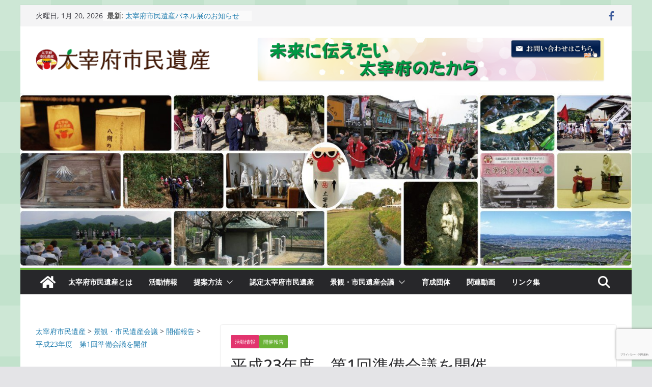

--- FILE ---
content_type: text/html; charset=UTF-8
request_url: https://xn--7stw62ab5g4q3a.jp/2011/11/18/%E5%B9%B3%E6%88%9023%E5%B9%B4%E5%BA%A6%E3%80%80%E7%AC%AC1%E5%9B%9E%E6%BA%96%E5%82%99%E4%BC%9A%E8%AD%B0%E3%82%92%E9%96%8B%E5%82%AC/
body_size: 24645
content:
		<!doctype html>
		<html lang="ja">
		
<head>

			<meta charset="UTF-8"/>
		<meta name="viewport" content="width=device-width, initial-scale=1">
		<link rel="profile" href="http://gmpg.org/xfn/11"/>
		
	<title>平成23年度　第1回準備会議を開催 &#8211; 太宰府市民遺産</title>
<meta name='robots' content='max-image-preview:large' />
<link rel='dns-prefetch' href='//static.addtoany.com' />
<link rel='dns-prefetch' href='//www.google.com' />
<link rel='dns-prefetch' href='//cdn.jsdelivr.net' />
<link rel='dns-prefetch' href='//stats.wp.com' />
<link rel="alternate" type="application/rss+xml" title="太宰府市民遺産 &raquo; フィード" href="https://xn--7stw62ab5g4q3a.jp/feed/" />
<link rel="alternate" type="application/rss+xml" title="太宰府市民遺産 &raquo; コメントフィード" href="https://xn--7stw62ab5g4q3a.jp/comments/feed/" />
<script type="text/javascript">
/* <![CDATA[ */
window._wpemojiSettings = {"baseUrl":"https:\/\/s.w.org\/images\/core\/emoji\/15.0.3\/72x72\/","ext":".png","svgUrl":"https:\/\/s.w.org\/images\/core\/emoji\/15.0.3\/svg\/","svgExt":".svg","source":{"concatemoji":"https:\/\/xn--7stw62ab5g4q3a.jp\/wp-includes\/js\/wp-emoji-release.min.js?ver=6.6.4"}};
/*! This file is auto-generated */
!function(i,n){var o,s,e;function c(e){try{var t={supportTests:e,timestamp:(new Date).valueOf()};sessionStorage.setItem(o,JSON.stringify(t))}catch(e){}}function p(e,t,n){e.clearRect(0,0,e.canvas.width,e.canvas.height),e.fillText(t,0,0);var t=new Uint32Array(e.getImageData(0,0,e.canvas.width,e.canvas.height).data),r=(e.clearRect(0,0,e.canvas.width,e.canvas.height),e.fillText(n,0,0),new Uint32Array(e.getImageData(0,0,e.canvas.width,e.canvas.height).data));return t.every(function(e,t){return e===r[t]})}function u(e,t,n){switch(t){case"flag":return n(e,"\ud83c\udff3\ufe0f\u200d\u26a7\ufe0f","\ud83c\udff3\ufe0f\u200b\u26a7\ufe0f")?!1:!n(e,"\ud83c\uddfa\ud83c\uddf3","\ud83c\uddfa\u200b\ud83c\uddf3")&&!n(e,"\ud83c\udff4\udb40\udc67\udb40\udc62\udb40\udc65\udb40\udc6e\udb40\udc67\udb40\udc7f","\ud83c\udff4\u200b\udb40\udc67\u200b\udb40\udc62\u200b\udb40\udc65\u200b\udb40\udc6e\u200b\udb40\udc67\u200b\udb40\udc7f");case"emoji":return!n(e,"\ud83d\udc26\u200d\u2b1b","\ud83d\udc26\u200b\u2b1b")}return!1}function f(e,t,n){var r="undefined"!=typeof WorkerGlobalScope&&self instanceof WorkerGlobalScope?new OffscreenCanvas(300,150):i.createElement("canvas"),a=r.getContext("2d",{willReadFrequently:!0}),o=(a.textBaseline="top",a.font="600 32px Arial",{});return e.forEach(function(e){o[e]=t(a,e,n)}),o}function t(e){var t=i.createElement("script");t.src=e,t.defer=!0,i.head.appendChild(t)}"undefined"!=typeof Promise&&(o="wpEmojiSettingsSupports",s=["flag","emoji"],n.supports={everything:!0,everythingExceptFlag:!0},e=new Promise(function(e){i.addEventListener("DOMContentLoaded",e,{once:!0})}),new Promise(function(t){var n=function(){try{var e=JSON.parse(sessionStorage.getItem(o));if("object"==typeof e&&"number"==typeof e.timestamp&&(new Date).valueOf()<e.timestamp+604800&&"object"==typeof e.supportTests)return e.supportTests}catch(e){}return null}();if(!n){if("undefined"!=typeof Worker&&"undefined"!=typeof OffscreenCanvas&&"undefined"!=typeof URL&&URL.createObjectURL&&"undefined"!=typeof Blob)try{var e="postMessage("+f.toString()+"("+[JSON.stringify(s),u.toString(),p.toString()].join(",")+"));",r=new Blob([e],{type:"text/javascript"}),a=new Worker(URL.createObjectURL(r),{name:"wpTestEmojiSupports"});return void(a.onmessage=function(e){c(n=e.data),a.terminate(),t(n)})}catch(e){}c(n=f(s,u,p))}t(n)}).then(function(e){for(var t in e)n.supports[t]=e[t],n.supports.everything=n.supports.everything&&n.supports[t],"flag"!==t&&(n.supports.everythingExceptFlag=n.supports.everythingExceptFlag&&n.supports[t]);n.supports.everythingExceptFlag=n.supports.everythingExceptFlag&&!n.supports.flag,n.DOMReady=!1,n.readyCallback=function(){n.DOMReady=!0}}).then(function(){return e}).then(function(){var e;n.supports.everything||(n.readyCallback(),(e=n.source||{}).concatemoji?t(e.concatemoji):e.wpemoji&&e.twemoji&&(t(e.twemoji),t(e.wpemoji)))}))}((window,document),window._wpemojiSettings);
/* ]]> */
</script>
<style id='wp-emoji-styles-inline-css' type='text/css'>

	img.wp-smiley, img.emoji {
		display: inline !important;
		border: none !important;
		box-shadow: none !important;
		height: 1em !important;
		width: 1em !important;
		margin: 0 0.07em !important;
		vertical-align: -0.1em !important;
		background: none !important;
		padding: 0 !important;
	}
</style>
<link rel='stylesheet' id='wp-block-library-css' href='https://xn--7stw62ab5g4q3a.jp/wp-includes/css/dist/block-library/style.min.css?ver=6.6.4' type='text/css' media='all' />
<style id='wp-block-library-theme-inline-css' type='text/css'>
.wp-block-audio :where(figcaption){color:#555;font-size:13px;text-align:center}.is-dark-theme .wp-block-audio :where(figcaption){color:#ffffffa6}.wp-block-audio{margin:0 0 1em}.wp-block-code{border:1px solid #ccc;border-radius:4px;font-family:Menlo,Consolas,monaco,monospace;padding:.8em 1em}.wp-block-embed :where(figcaption){color:#555;font-size:13px;text-align:center}.is-dark-theme .wp-block-embed :where(figcaption){color:#ffffffa6}.wp-block-embed{margin:0 0 1em}.blocks-gallery-caption{color:#555;font-size:13px;text-align:center}.is-dark-theme .blocks-gallery-caption{color:#ffffffa6}:root :where(.wp-block-image figcaption){color:#555;font-size:13px;text-align:center}.is-dark-theme :root :where(.wp-block-image figcaption){color:#ffffffa6}.wp-block-image{margin:0 0 1em}.wp-block-pullquote{border-bottom:4px solid;border-top:4px solid;color:currentColor;margin-bottom:1.75em}.wp-block-pullquote cite,.wp-block-pullquote footer,.wp-block-pullquote__citation{color:currentColor;font-size:.8125em;font-style:normal;text-transform:uppercase}.wp-block-quote{border-left:.25em solid;margin:0 0 1.75em;padding-left:1em}.wp-block-quote cite,.wp-block-quote footer{color:currentColor;font-size:.8125em;font-style:normal;position:relative}.wp-block-quote.has-text-align-right{border-left:none;border-right:.25em solid;padding-left:0;padding-right:1em}.wp-block-quote.has-text-align-center{border:none;padding-left:0}.wp-block-quote.is-large,.wp-block-quote.is-style-large,.wp-block-quote.is-style-plain{border:none}.wp-block-search .wp-block-search__label{font-weight:700}.wp-block-search__button{border:1px solid #ccc;padding:.375em .625em}:where(.wp-block-group.has-background){padding:1.25em 2.375em}.wp-block-separator.has-css-opacity{opacity:.4}.wp-block-separator{border:none;border-bottom:2px solid;margin-left:auto;margin-right:auto}.wp-block-separator.has-alpha-channel-opacity{opacity:1}.wp-block-separator:not(.is-style-wide):not(.is-style-dots){width:100px}.wp-block-separator.has-background:not(.is-style-dots){border-bottom:none;height:1px}.wp-block-separator.has-background:not(.is-style-wide):not(.is-style-dots){height:2px}.wp-block-table{margin:0 0 1em}.wp-block-table td,.wp-block-table th{word-break:normal}.wp-block-table :where(figcaption){color:#555;font-size:13px;text-align:center}.is-dark-theme .wp-block-table :where(figcaption){color:#ffffffa6}.wp-block-video :where(figcaption){color:#555;font-size:13px;text-align:center}.is-dark-theme .wp-block-video :where(figcaption){color:#ffffffa6}.wp-block-video{margin:0 0 1em}:root :where(.wp-block-template-part.has-background){margin-bottom:0;margin-top:0;padding:1.25em 2.375em}
</style>
<link rel='stylesheet' id='mediaelement-css' href='https://xn--7stw62ab5g4q3a.jp/wp-includes/js/mediaelement/mediaelementplayer-legacy.min.css?ver=4.2.17' type='text/css' media='all' />
<link rel='stylesheet' id='wp-mediaelement-css' href='https://xn--7stw62ab5g4q3a.jp/wp-includes/js/mediaelement/wp-mediaelement.min.css?ver=6.6.4' type='text/css' media='all' />
<style id='jetpack-sharing-buttons-style-inline-css' type='text/css'>
.jetpack-sharing-buttons__services-list{display:flex;flex-direction:row;flex-wrap:wrap;gap:0;list-style-type:none;margin:5px;padding:0}.jetpack-sharing-buttons__services-list.has-small-icon-size{font-size:12px}.jetpack-sharing-buttons__services-list.has-normal-icon-size{font-size:16px}.jetpack-sharing-buttons__services-list.has-large-icon-size{font-size:24px}.jetpack-sharing-buttons__services-list.has-huge-icon-size{font-size:36px}@media print{.jetpack-sharing-buttons__services-list{display:none!important}}.editor-styles-wrapper .wp-block-jetpack-sharing-buttons{gap:0;padding-inline-start:0}ul.jetpack-sharing-buttons__services-list.has-background{padding:1.25em 2.375em}
</style>
<style id='xo-event-calendar-event-calendar-style-inline-css' type='text/css'>
.xo-event-calendar{font-family:Helvetica Neue,Helvetica,Hiragino Kaku Gothic ProN,Meiryo,MS PGothic,sans-serif;overflow:auto;position:relative}.xo-event-calendar td,.xo-event-calendar th{padding:0!important}.xo-event-calendar .calendar:nth-child(n+2) .month-next,.xo-event-calendar .calendar:nth-child(n+2) .month-prev{visibility:hidden}.xo-event-calendar table{background-color:transparent;border-collapse:separate;border-spacing:0;color:#333;margin:0;padding:0;table-layout:fixed;width:100%}.xo-event-calendar table caption,.xo-event-calendar table tbody,.xo-event-calendar table td,.xo-event-calendar table tfoot,.xo-event-calendar table th,.xo-event-calendar table thead,.xo-event-calendar table tr{background:transparent;border:0;margin:0;opacity:1;outline:0;padding:0;vertical-align:baseline}.xo-event-calendar table table tr{display:table-row}.xo-event-calendar table table td,.xo-event-calendar table table th{display:table-cell;padding:0}.xo-event-calendar table.xo-month{border:1px solid #ccc;border-right-width:0;margin:0 0 8px;padding:0}.xo-event-calendar table.xo-month td,.xo-event-calendar table.xo-month th{background-color:#fff;border:1px solid #ccc;padding:0}.xo-event-calendar table.xo-month caption{caption-side:top}.xo-event-calendar table.xo-month .month-header{display:flex;flex-flow:wrap;justify-content:center;margin:4px 0}.xo-event-calendar table.xo-month .month-header>span{flex-grow:1;text-align:center}.xo-event-calendar table.xo-month button{background-color:transparent;border:0;box-shadow:none;color:#333;cursor:pointer;margin:0;overflow:hidden;padding:0;text-shadow:none;width:38px}.xo-event-calendar table.xo-month button[disabled]{cursor:default;opacity:.3}.xo-event-calendar table.xo-month button>span{text-align:center;vertical-align:middle}.xo-event-calendar table.xo-month button span.nav-prev{border-bottom:2px solid #333;border-left:2px solid #333;display:inline-block;font-size:0;height:13px;transform:rotate(45deg);width:13px}.xo-event-calendar table.xo-month button span.nav-next{border-right:2px solid #333;border-top:2px solid #333;display:inline-block;font-size:0;height:13px;transform:rotate(45deg);width:13px}.xo-event-calendar table.xo-month button:hover span.nav-next,.xo-event-calendar table.xo-month button:hover span.nav-prev{border-width:3px}.xo-event-calendar table.xo-month>thead th{border-width:0 1px 0 0;color:#333;font-size:.9em;font-weight:700;padding:1px 0;text-align:center}.xo-event-calendar table.xo-month>thead th.sunday{color:#d00}.xo-event-calendar table.xo-month>thead th.saturday{color:#00d}.xo-event-calendar table.xo-month .month-week{border:0;overflow:hidden;padding:0;position:relative;width:100%}.xo-event-calendar table.xo-month .month-week table{border:0;margin:0;padding:0}.xo-event-calendar table.xo-month .month-dayname{border-width:1px 0 0 1px;bottom:0;left:0;position:absolute;right:0;top:0}.xo-event-calendar table.xo-month .month-dayname td{border-width:1px 1px 0 0;padding:0}.xo-event-calendar table.xo-month .month-dayname td div{border-width:1px 1px 0 0;font-size:100%;height:1000px;line-height:1.2em;padding:4px;text-align:right}.xo-event-calendar table.xo-month .month-dayname td div.other-month{opacity:.6}.xo-event-calendar table.xo-month .month-dayname td div.today{color:#00d;font-weight:700}.xo-event-calendar table.xo-month .month-dayname-space{height:1.5em;position:relative;top:0}.xo-event-calendar table.xo-month .month-event{background-color:transparent;position:relative;top:0}.xo-event-calendar table.xo-month .month-event td{background-color:transparent;border-width:0 1px 0 0;padding:0 1px 2px}.xo-event-calendar table.xo-month .month-event-space{background-color:transparent;height:1.5em}.xo-event-calendar table.xo-month .month-event-space td{border-width:0 1px 0 0}.xo-event-calendar table.xo-month .month-event tr,.xo-event-calendar table.xo-month .month-event-space tr{background-color:transparent}.xo-event-calendar table.xo-month .month-event-title{background-color:#ccc;border-radius:3px;color:#666;display:block;font-size:.8em;margin:1px;overflow:hidden;padding:0 4px;text-align:left;white-space:nowrap}.xo-event-calendar p.holiday-title{font-size:90%;margin:0;padding:2px 0;vertical-align:middle}.xo-event-calendar p.holiday-title span{border:1px solid #ccc;margin:0 6px 0 0;padding:0 0 0 18px}.xo-event-calendar .loading-animation{left:50%;margin:-20px 0 0 -20px;position:absolute;top:50%}@media(min-width:600px){.xo-event-calendar .calendars.columns-2{-moz-column-gap:15px;column-gap:15px;display:grid;grid-template-columns:repeat(2,1fr);row-gap:5px}.xo-event-calendar .calendars.columns-2 .month-next,.xo-event-calendar .calendars.columns-2 .month-prev{visibility:hidden}.xo-event-calendar .calendars.columns-2 .calendar:first-child .month-prev,.xo-event-calendar .calendars.columns-2 .calendar:nth-child(2) .month-next{visibility:visible}.xo-event-calendar .calendars.columns-3{-moz-column-gap:15px;column-gap:15px;display:grid;grid-template-columns:repeat(3,1fr);row-gap:5px}.xo-event-calendar .calendars.columns-3 .month-next,.xo-event-calendar .calendars.columns-3 .month-prev{visibility:hidden}.xo-event-calendar .calendars.columns-3 .calendar:first-child .month-prev,.xo-event-calendar .calendars.columns-3 .calendar:nth-child(3) .month-next{visibility:visible}.xo-event-calendar .calendars.columns-4{-moz-column-gap:15px;column-gap:15px;display:grid;grid-template-columns:repeat(4,1fr);row-gap:5px}.xo-event-calendar .calendars.columns-4 .month-next,.xo-event-calendar .calendars.columns-4 .month-prev{visibility:hidden}.xo-event-calendar .calendars.columns-4 .calendar:first-child .month-prev,.xo-event-calendar .calendars.columns-4 .calendar:nth-child(4) .month-next{visibility:visible}}.xo-event-calendar.xo-calendar-loading .xo-months{opacity:.5}.xo-event-calendar.xo-calendar-loading .loading-animation{animation:loadingCircRot .8s linear infinite;border:5px solid rgba(0,0,0,.2);border-radius:50%;border-top-color:#4285f4;height:40px;width:40px}@keyframes loadingCircRot{0%{transform:rotate(0deg)}to{transform:rotate(359deg)}}.xo-event-calendar.is-style-legacy table.xo-month .month-header>span{font-size:120%;line-height:28px}.xo-event-calendar.is-style-regular table.xo-month button:not(:hover):not(:active):not(.has-background){background-color:transparent;color:#333}.xo-event-calendar.is-style-regular table.xo-month button>span{text-align:center;vertical-align:middle}.xo-event-calendar.is-style-regular table.xo-month button>span:not(.dashicons){font-size:2em;overflow:hidden;text-indent:100%;white-space:nowrap}.xo-event-calendar.is-style-regular table.xo-month .month-next,.xo-event-calendar.is-style-regular table.xo-month .month-prev{height:2em;width:2em}.xo-event-calendar.is-style-regular table.xo-month .month-header{align-items:center;display:flex;justify-content:center;padding:.2em 0}.xo-event-calendar.is-style-regular table.xo-month .month-header .calendar-caption{flex-grow:1}.xo-event-calendar.is-style-regular table.xo-month .month-header>span{font-size:1.1em}.xo-event-calendar.is-style-regular table.xo-month>thead th{background:#fafafa;font-size:.8em}.xo-event-calendar.is-style-regular table.xo-month .month-dayname td div{font-size:1em;padding:.2em}.xo-event-calendar.is-style-regular table.xo-month .month-dayname td div.today{color:#339;font-weight:700}.xo-event-calendar.is-style-regular .holiday-titles{display:inline-flex;flex-wrap:wrap;gap:.25em 1em}.xo-event-calendar.is-style-regular p.holiday-title{font-size:.875em;margin:0 0 .5em}.xo-event-calendar.is-style-regular p.holiday-title span{margin:0 .25em 0 0;padding:0 0 0 1.25em}

</style>
<style id='xo-event-calendar-simple-calendar-style-inline-css' type='text/css'>
.xo-simple-calendar{box-sizing:border-box;font-family:Helvetica Neue,Helvetica,Hiragino Kaku Gothic ProN,Meiryo,MS PGothic,sans-serif;margin:0;padding:0;position:relative}.xo-simple-calendar td,.xo-simple-calendar th{padding:0!important}.xo-simple-calendar .calendar:nth-child(n+2) .month-next,.xo-simple-calendar .calendar:nth-child(n+2) .month-prev{visibility:hidden}.xo-simple-calendar .calendar table.month{border:0;border-collapse:separate;border-spacing:1px;box-sizing:border-box;margin:0 0 .5em;min-width:auto;outline:0;padding:0;table-layout:fixed;width:100%}.xo-simple-calendar .calendar table.month caption,.xo-simple-calendar .calendar table.month tbody,.xo-simple-calendar .calendar table.month td,.xo-simple-calendar .calendar table.month tfoot,.xo-simple-calendar .calendar table.month th,.xo-simple-calendar .calendar table.month thead,.xo-simple-calendar .calendar table.month tr{background:transparent;border:0;margin:0;opacity:1;outline:0;padding:0;vertical-align:baseline}.xo-simple-calendar .calendar table.month caption{caption-side:top;font-size:1.1em}.xo-simple-calendar .calendar table.month .month-header{align-items:center;display:flex;justify-content:center;width:100%}.xo-simple-calendar .calendar table.month .month-header .month-title{flex-grow:1;font-size:1em;font-weight:400;letter-spacing:.1em;line-height:1em;padding:0;text-align:center}.xo-simple-calendar .calendar table.month .month-header button{background:none;background-color:transparent;border:0;font-size:1.4em;line-height:1.4em;margin:0;outline-offset:0;padding:0;width:1.4em}.xo-simple-calendar .calendar table.month .month-header button:not(:hover):not(:active):not(.has-background){background-color:transparent}.xo-simple-calendar .calendar table.month .month-header button:hover{opacity:.6}.xo-simple-calendar .calendar table.month .month-header button:disabled{cursor:auto;opacity:.3}.xo-simple-calendar .calendar table.month .month-header .month-next,.xo-simple-calendar .calendar table.month .month-header .month-prev{background-color:transparent;color:#333;cursor:pointer}.xo-simple-calendar .calendar table.month tr{background:transparent;border:0;outline:0}.xo-simple-calendar .calendar table.month td,.xo-simple-calendar .calendar table.month th{background:transparent;border:0;outline:0;text-align:center;vertical-align:middle;word-break:normal}.xo-simple-calendar .calendar table.month th{font-size:.8em;font-weight:700}.xo-simple-calendar .calendar table.month td{font-size:1em;font-weight:400}.xo-simple-calendar .calendar table.month .day.holiday{color:#333}.xo-simple-calendar .calendar table.month .day.other{opacity:.3}.xo-simple-calendar .calendar table.month .day>span{box-sizing:border-box;display:inline-block;padding:.2em;width:100%}.xo-simple-calendar .calendar table.month th>span{color:#333}.xo-simple-calendar .calendar table.month .day.sun>span,.xo-simple-calendar .calendar table.month th.sun>span{color:#ec0220}.xo-simple-calendar .calendar table.month .day.sat>span,.xo-simple-calendar .calendar table.month th.sat>span{color:#0069de}.xo-simple-calendar .calendars-footer{margin:.5em;padding:0}.xo-simple-calendar .calendars-footer ul.holiday-titles{border:0;display:inline-flex;flex-wrap:wrap;gap:.25em 1em;margin:0;outline:0;padding:0}.xo-simple-calendar .calendars-footer ul.holiday-titles li{border:0;list-style:none;margin:0;outline:0;padding:0}.xo-simple-calendar .calendars-footer ul.holiday-titles li:after,.xo-simple-calendar .calendars-footer ul.holiday-titles li:before{content:none}.xo-simple-calendar .calendars-footer ul.holiday-titles .mark{border-radius:50%;display:inline-block;height:1.2em;vertical-align:middle;width:1.2em}.xo-simple-calendar .calendars-footer ul.holiday-titles .title{font-size:.7em;vertical-align:middle}@media(min-width:600px){.xo-simple-calendar .calendars.columns-2{-moz-column-gap:15px;column-gap:15px;display:grid;grid-template-columns:repeat(2,1fr);row-gap:5px}.xo-simple-calendar .calendars.columns-2 .month-next,.xo-simple-calendar .calendars.columns-2 .month-prev{visibility:hidden}.xo-simple-calendar .calendars.columns-2 .calendar:first-child .month-prev,.xo-simple-calendar .calendars.columns-2 .calendar:nth-child(2) .month-next{visibility:visible}.xo-simple-calendar .calendars.columns-3{-moz-column-gap:15px;column-gap:15px;display:grid;grid-template-columns:repeat(3,1fr);row-gap:5px}.xo-simple-calendar .calendars.columns-3 .month-next,.xo-simple-calendar .calendars.columns-3 .month-prev{visibility:hidden}.xo-simple-calendar .calendars.columns-3 .calendar:first-child .month-prev,.xo-simple-calendar .calendars.columns-3 .calendar:nth-child(3) .month-next{visibility:visible}.xo-simple-calendar .calendars.columns-4{-moz-column-gap:15px;column-gap:15px;display:grid;grid-template-columns:repeat(4,1fr);row-gap:5px}.xo-simple-calendar .calendars.columns-4 .month-next,.xo-simple-calendar .calendars.columns-4 .month-prev{visibility:hidden}.xo-simple-calendar .calendars.columns-4 .calendar:first-child .month-prev,.xo-simple-calendar .calendars.columns-4 .calendar:nth-child(4) .month-next{visibility:visible}}.xo-simple-calendar .calendar-loading-animation{left:50%;margin:-20px 0 0 -20px;position:absolute;top:50%}.xo-simple-calendar.xo-calendar-loading .calendars{opacity:.3}.xo-simple-calendar.xo-calendar-loading .calendar-loading-animation{animation:SimpleCalendarLoadingCircRot .8s linear infinite;border:5px solid rgba(0,0,0,.2);border-radius:50%;border-top-color:#4285f4;height:40px;width:40px}@keyframes SimpleCalendarLoadingCircRot{0%{transform:rotate(0deg)}to{transform:rotate(359deg)}}.xo-simple-calendar.is-style-regular table.month{border-collapse:collapse;border-spacing:0}.xo-simple-calendar.is-style-regular table.month tr{border:0}.xo-simple-calendar.is-style-regular table.month .day>span{border-radius:50%;line-height:2em;padding:.1em;width:2.2em}.xo-simple-calendar.is-style-frame table.month{background:transparent;border-collapse:collapse;border-spacing:0}.xo-simple-calendar.is-style-frame table.month thead tr{background:#eee}.xo-simple-calendar.is-style-frame table.month tbody tr{background:#fff}.xo-simple-calendar.is-style-frame table.month td,.xo-simple-calendar.is-style-frame table.month th{border:1px solid #ccc}.xo-simple-calendar.is-style-frame .calendars-footer{margin:8px 0}.xo-simple-calendar.is-style-frame .calendars-footer ul.holiday-titles .mark{border:1px solid #ccc;border-radius:0}

</style>
<style id='global-styles-inline-css' type='text/css'>
:root{--wp--preset--aspect-ratio--square: 1;--wp--preset--aspect-ratio--4-3: 4/3;--wp--preset--aspect-ratio--3-4: 3/4;--wp--preset--aspect-ratio--3-2: 3/2;--wp--preset--aspect-ratio--2-3: 2/3;--wp--preset--aspect-ratio--16-9: 16/9;--wp--preset--aspect-ratio--9-16: 9/16;--wp--preset--color--black: #000000;--wp--preset--color--cyan-bluish-gray: #abb8c3;--wp--preset--color--white: #ffffff;--wp--preset--color--pale-pink: #f78da7;--wp--preset--color--vivid-red: #cf2e2e;--wp--preset--color--luminous-vivid-orange: #ff6900;--wp--preset--color--luminous-vivid-amber: #fcb900;--wp--preset--color--light-green-cyan: #7bdcb5;--wp--preset--color--vivid-green-cyan: #00d084;--wp--preset--color--pale-cyan-blue: #8ed1fc;--wp--preset--color--vivid-cyan-blue: #0693e3;--wp--preset--color--vivid-purple: #9b51e0;--wp--preset--gradient--vivid-cyan-blue-to-vivid-purple: linear-gradient(135deg,rgba(6,147,227,1) 0%,rgb(155,81,224) 100%);--wp--preset--gradient--light-green-cyan-to-vivid-green-cyan: linear-gradient(135deg,rgb(122,220,180) 0%,rgb(0,208,130) 100%);--wp--preset--gradient--luminous-vivid-amber-to-luminous-vivid-orange: linear-gradient(135deg,rgba(252,185,0,1) 0%,rgba(255,105,0,1) 100%);--wp--preset--gradient--luminous-vivid-orange-to-vivid-red: linear-gradient(135deg,rgba(255,105,0,1) 0%,rgb(207,46,46) 100%);--wp--preset--gradient--very-light-gray-to-cyan-bluish-gray: linear-gradient(135deg,rgb(238,238,238) 0%,rgb(169,184,195) 100%);--wp--preset--gradient--cool-to-warm-spectrum: linear-gradient(135deg,rgb(74,234,220) 0%,rgb(151,120,209) 20%,rgb(207,42,186) 40%,rgb(238,44,130) 60%,rgb(251,105,98) 80%,rgb(254,248,76) 100%);--wp--preset--gradient--blush-light-purple: linear-gradient(135deg,rgb(255,206,236) 0%,rgb(152,150,240) 100%);--wp--preset--gradient--blush-bordeaux: linear-gradient(135deg,rgb(254,205,165) 0%,rgb(254,45,45) 50%,rgb(107,0,62) 100%);--wp--preset--gradient--luminous-dusk: linear-gradient(135deg,rgb(255,203,112) 0%,rgb(199,81,192) 50%,rgb(65,88,208) 100%);--wp--preset--gradient--pale-ocean: linear-gradient(135deg,rgb(255,245,203) 0%,rgb(182,227,212) 50%,rgb(51,167,181) 100%);--wp--preset--gradient--electric-grass: linear-gradient(135deg,rgb(202,248,128) 0%,rgb(113,206,126) 100%);--wp--preset--gradient--midnight: linear-gradient(135deg,rgb(2,3,129) 0%,rgb(40,116,252) 100%);--wp--preset--font-size--small: 13px;--wp--preset--font-size--medium: 20px;--wp--preset--font-size--large: 36px;--wp--preset--font-size--x-large: 42px;--wp--preset--spacing--20: 0.44rem;--wp--preset--spacing--30: 0.67rem;--wp--preset--spacing--40: 1rem;--wp--preset--spacing--50: 1.5rem;--wp--preset--spacing--60: 2.25rem;--wp--preset--spacing--70: 3.38rem;--wp--preset--spacing--80: 5.06rem;--wp--preset--shadow--natural: 6px 6px 9px rgba(0, 0, 0, 0.2);--wp--preset--shadow--deep: 12px 12px 50px rgba(0, 0, 0, 0.4);--wp--preset--shadow--sharp: 6px 6px 0px rgba(0, 0, 0, 0.2);--wp--preset--shadow--outlined: 6px 6px 0px -3px rgba(255, 255, 255, 1), 6px 6px rgba(0, 0, 0, 1);--wp--preset--shadow--crisp: 6px 6px 0px rgba(0, 0, 0, 1);}:where(body) { margin: 0; }.wp-site-blocks > .alignleft { float: left; margin-right: 2em; }.wp-site-blocks > .alignright { float: right; margin-left: 2em; }.wp-site-blocks > .aligncenter { justify-content: center; margin-left: auto; margin-right: auto; }:where(.wp-site-blocks) > * { margin-block-start: 24px; margin-block-end: 0; }:where(.wp-site-blocks) > :first-child { margin-block-start: 0; }:where(.wp-site-blocks) > :last-child { margin-block-end: 0; }:root { --wp--style--block-gap: 24px; }:root :where(.is-layout-flow) > :first-child{margin-block-start: 0;}:root :where(.is-layout-flow) > :last-child{margin-block-end: 0;}:root :where(.is-layout-flow) > *{margin-block-start: 24px;margin-block-end: 0;}:root :where(.is-layout-constrained) > :first-child{margin-block-start: 0;}:root :where(.is-layout-constrained) > :last-child{margin-block-end: 0;}:root :where(.is-layout-constrained) > *{margin-block-start: 24px;margin-block-end: 0;}:root :where(.is-layout-flex){gap: 24px;}:root :where(.is-layout-grid){gap: 24px;}.is-layout-flow > .alignleft{float: left;margin-inline-start: 0;margin-inline-end: 2em;}.is-layout-flow > .alignright{float: right;margin-inline-start: 2em;margin-inline-end: 0;}.is-layout-flow > .aligncenter{margin-left: auto !important;margin-right: auto !important;}.is-layout-constrained > .alignleft{float: left;margin-inline-start: 0;margin-inline-end: 2em;}.is-layout-constrained > .alignright{float: right;margin-inline-start: 2em;margin-inline-end: 0;}.is-layout-constrained > .aligncenter{margin-left: auto !important;margin-right: auto !important;}.is-layout-constrained > :where(:not(.alignleft):not(.alignright):not(.alignfull)){margin-left: auto !important;margin-right: auto !important;}body .is-layout-flex{display: flex;}.is-layout-flex{flex-wrap: wrap;align-items: center;}.is-layout-flex > :is(*, div){margin: 0;}body .is-layout-grid{display: grid;}.is-layout-grid > :is(*, div){margin: 0;}body{padding-top: 0px;padding-right: 0px;padding-bottom: 0px;padding-left: 0px;}a:where(:not(.wp-element-button)){text-decoration: underline;}:root :where(.wp-element-button, .wp-block-button__link){background-color: #32373c;border-width: 0;color: #fff;font-family: inherit;font-size: inherit;line-height: inherit;padding: calc(0.667em + 2px) calc(1.333em + 2px);text-decoration: none;}.has-black-color{color: var(--wp--preset--color--black) !important;}.has-cyan-bluish-gray-color{color: var(--wp--preset--color--cyan-bluish-gray) !important;}.has-white-color{color: var(--wp--preset--color--white) !important;}.has-pale-pink-color{color: var(--wp--preset--color--pale-pink) !important;}.has-vivid-red-color{color: var(--wp--preset--color--vivid-red) !important;}.has-luminous-vivid-orange-color{color: var(--wp--preset--color--luminous-vivid-orange) !important;}.has-luminous-vivid-amber-color{color: var(--wp--preset--color--luminous-vivid-amber) !important;}.has-light-green-cyan-color{color: var(--wp--preset--color--light-green-cyan) !important;}.has-vivid-green-cyan-color{color: var(--wp--preset--color--vivid-green-cyan) !important;}.has-pale-cyan-blue-color{color: var(--wp--preset--color--pale-cyan-blue) !important;}.has-vivid-cyan-blue-color{color: var(--wp--preset--color--vivid-cyan-blue) !important;}.has-vivid-purple-color{color: var(--wp--preset--color--vivid-purple) !important;}.has-black-background-color{background-color: var(--wp--preset--color--black) !important;}.has-cyan-bluish-gray-background-color{background-color: var(--wp--preset--color--cyan-bluish-gray) !important;}.has-white-background-color{background-color: var(--wp--preset--color--white) !important;}.has-pale-pink-background-color{background-color: var(--wp--preset--color--pale-pink) !important;}.has-vivid-red-background-color{background-color: var(--wp--preset--color--vivid-red) !important;}.has-luminous-vivid-orange-background-color{background-color: var(--wp--preset--color--luminous-vivid-orange) !important;}.has-luminous-vivid-amber-background-color{background-color: var(--wp--preset--color--luminous-vivid-amber) !important;}.has-light-green-cyan-background-color{background-color: var(--wp--preset--color--light-green-cyan) !important;}.has-vivid-green-cyan-background-color{background-color: var(--wp--preset--color--vivid-green-cyan) !important;}.has-pale-cyan-blue-background-color{background-color: var(--wp--preset--color--pale-cyan-blue) !important;}.has-vivid-cyan-blue-background-color{background-color: var(--wp--preset--color--vivid-cyan-blue) !important;}.has-vivid-purple-background-color{background-color: var(--wp--preset--color--vivid-purple) !important;}.has-black-border-color{border-color: var(--wp--preset--color--black) !important;}.has-cyan-bluish-gray-border-color{border-color: var(--wp--preset--color--cyan-bluish-gray) !important;}.has-white-border-color{border-color: var(--wp--preset--color--white) !important;}.has-pale-pink-border-color{border-color: var(--wp--preset--color--pale-pink) !important;}.has-vivid-red-border-color{border-color: var(--wp--preset--color--vivid-red) !important;}.has-luminous-vivid-orange-border-color{border-color: var(--wp--preset--color--luminous-vivid-orange) !important;}.has-luminous-vivid-amber-border-color{border-color: var(--wp--preset--color--luminous-vivid-amber) !important;}.has-light-green-cyan-border-color{border-color: var(--wp--preset--color--light-green-cyan) !important;}.has-vivid-green-cyan-border-color{border-color: var(--wp--preset--color--vivid-green-cyan) !important;}.has-pale-cyan-blue-border-color{border-color: var(--wp--preset--color--pale-cyan-blue) !important;}.has-vivid-cyan-blue-border-color{border-color: var(--wp--preset--color--vivid-cyan-blue) !important;}.has-vivid-purple-border-color{border-color: var(--wp--preset--color--vivid-purple) !important;}.has-vivid-cyan-blue-to-vivid-purple-gradient-background{background: var(--wp--preset--gradient--vivid-cyan-blue-to-vivid-purple) !important;}.has-light-green-cyan-to-vivid-green-cyan-gradient-background{background: var(--wp--preset--gradient--light-green-cyan-to-vivid-green-cyan) !important;}.has-luminous-vivid-amber-to-luminous-vivid-orange-gradient-background{background: var(--wp--preset--gradient--luminous-vivid-amber-to-luminous-vivid-orange) !important;}.has-luminous-vivid-orange-to-vivid-red-gradient-background{background: var(--wp--preset--gradient--luminous-vivid-orange-to-vivid-red) !important;}.has-very-light-gray-to-cyan-bluish-gray-gradient-background{background: var(--wp--preset--gradient--very-light-gray-to-cyan-bluish-gray) !important;}.has-cool-to-warm-spectrum-gradient-background{background: var(--wp--preset--gradient--cool-to-warm-spectrum) !important;}.has-blush-light-purple-gradient-background{background: var(--wp--preset--gradient--blush-light-purple) !important;}.has-blush-bordeaux-gradient-background{background: var(--wp--preset--gradient--blush-bordeaux) !important;}.has-luminous-dusk-gradient-background{background: var(--wp--preset--gradient--luminous-dusk) !important;}.has-pale-ocean-gradient-background{background: var(--wp--preset--gradient--pale-ocean) !important;}.has-electric-grass-gradient-background{background: var(--wp--preset--gradient--electric-grass) !important;}.has-midnight-gradient-background{background: var(--wp--preset--gradient--midnight) !important;}.has-small-font-size{font-size: var(--wp--preset--font-size--small) !important;}.has-medium-font-size{font-size: var(--wp--preset--font-size--medium) !important;}.has-large-font-size{font-size: var(--wp--preset--font-size--large) !important;}.has-x-large-font-size{font-size: var(--wp--preset--font-size--x-large) !important;}
:root :where(.wp-block-pullquote){font-size: 1.5em;line-height: 1.6;}
</style>
<link rel='stylesheet' id='biz-cal-style-css' href='https://xn--7stw62ab5g4q3a.jp/wp-content/plugins/biz-calendar/biz-cal.css?ver=2.2.0' type='text/css' media='all' />
<link rel='stylesheet' id='contact-form-7-css' href='https://xn--7stw62ab5g4q3a.jp/wp-content/plugins/contact-form-7/includes/css/styles.css?ver=5.9.8' type='text/css' media='all' />
<link rel='stylesheet' id='dashicons-css' href='https://xn--7stw62ab5g4q3a.jp/wp-includes/css/dashicons.min.css?ver=6.6.4' type='text/css' media='all' />
<link rel='stylesheet' id='everest-forms-general-css' href='https://xn--7stw62ab5g4q3a.jp/wp-content/plugins/everest-forms/assets/css/everest-forms.css?ver=3.3.0' type='text/css' media='all' />
<link rel='stylesheet' id='jquery-intl-tel-input-css' href='https://xn--7stw62ab5g4q3a.jp/wp-content/plugins/everest-forms/assets/css/intlTelInput.css?ver=3.3.0' type='text/css' media='all' />
<link rel='stylesheet' id='whats-new-style-css' href='https://xn--7stw62ab5g4q3a.jp/wp-content/plugins/whats-new-genarator/whats-new.css?ver=2.0.2' type='text/css' media='all' />
<link rel='stylesheet' id='xo-event-calendar-css' href='https://xn--7stw62ab5g4q3a.jp/wp-content/plugins/xo-event-calendar/css/xo-event-calendar.css?ver=3.2.10' type='text/css' media='all' />
<link rel='stylesheet' id='colormag_style-css' href='https://xn--7stw62ab5g4q3a.jp/wp-content/themes/colormag/style.css?ver=3.1.8' type='text/css' media='all' />
<style id='colormag_style-inline-css' type='text/css'>
.colormag-button,
			blockquote, button,
			input[type=reset],
			input[type=button],
			input[type=submit],
			.cm-home-icon.front_page_on,
			.cm-post-categories a,
			.cm-primary-nav ul li ul li:hover,
			.cm-primary-nav ul li.current-menu-item,
			.cm-primary-nav ul li.current_page_ancestor,
			.cm-primary-nav ul li.current-menu-ancestor,
			.cm-primary-nav ul li.current_page_item,
			.cm-primary-nav ul li:hover,
			.cm-primary-nav ul li.focus,
			.cm-mobile-nav li a:hover,
			.colormag-header-clean #cm-primary-nav .cm-menu-toggle:hover,
			.cm-header .cm-mobile-nav li:hover,
			.cm-header .cm-mobile-nav li.current-page-ancestor,
			.cm-header .cm-mobile-nav li.current-menu-ancestor,
			.cm-header .cm-mobile-nav li.current-page-item,
			.cm-header .cm-mobile-nav li.current-menu-item,
			.cm-primary-nav ul li.focus > a,
			.cm-layout-2 .cm-primary-nav ul ul.sub-menu li.focus > a,
			.cm-mobile-nav .current-menu-item>a, .cm-mobile-nav .current_page_item>a,
			.colormag-header-clean .cm-mobile-nav li:hover > a,
			.colormag-header-clean .cm-mobile-nav li.current-page-ancestor > a,
			.colormag-header-clean .cm-mobile-nav li.current-menu-ancestor > a,
			.colormag-header-clean .cm-mobile-nav li.current-page-item > a,
			.colormag-header-clean .cm-mobile-nav li.current-menu-item > a,
			.fa.search-top:hover,
			.widget_call_to_action .btn--primary,
			.colormag-footer--classic .cm-footer-cols .cm-row .cm-widget-title span::before,
			.colormag-footer--classic-bordered .cm-footer-cols .cm-row .cm-widget-title span::before,
			.cm-featured-posts .cm-widget-title span,
			.cm-featured-category-slider-widget .cm-slide-content .cm-entry-header-meta .cm-post-categories a,
			.cm-highlighted-posts .cm-post-content .cm-entry-header-meta .cm-post-categories a,
			.cm-category-slide-next, .cm-category-slide-prev, .slide-next,
			.slide-prev, .cm-tabbed-widget ul li, .cm-posts .wp-pagenavi .current,
			.cm-posts .wp-pagenavi a:hover, .cm-secondary .cm-widget-title span,
			.cm-posts .post .cm-post-content .cm-entry-header-meta .cm-post-categories a,
			.cm-page-header .cm-page-title span, .entry-meta .post-format i,
			.format-link, .cm-entry-button, .infinite-scroll .tg-infinite-scroll,
			.no-more-post-text, .pagination span,
			.comments-area .comment-author-link span,
			.cm-footer-cols .cm-row .cm-widget-title span,
			.advertisement_above_footer .cm-widget-title span,
			.error, .cm-primary .cm-widget-title span,
			.related-posts-wrapper.style-three .cm-post-content .cm-entry-title a:hover:before,
			.cm-slider-area .cm-widget-title span,
			.cm-beside-slider-widget .cm-widget-title span,
			.top-full-width-sidebar .cm-widget-title span,
			.wp-block-quote, .wp-block-quote.is-style-large,
			.wp-block-quote.has-text-align-right,
			.cm-error-404 .cm-btn, .widget .wp-block-heading, .wp-block-search button,
			.widget a::before, .cm-post-date a::before,
			.byline a::before,
			.colormag-footer--classic-bordered .cm-widget-title::before,
			.wp-block-button__link,
			#cm-tertiary .cm-widget-title span,
			.link-pagination .post-page-numbers.current,
			.wp-block-query-pagination-numbers .page-numbers.current,
			.wp-element-button,
			.wp-block-button .wp-block-button__link,
			.wp-element-button,
			.cm-layout-2 .cm-primary-nav ul ul.sub-menu li:hover,
			.cm-layout-2 .cm-primary-nav ul ul.sub-menu li.current-menu-ancestor,
			.cm-layout-2 .cm-primary-nav ul ul.sub-menu li.current-menu-item,
			.cm-layout-2 .cm-primary-nav ul ul.sub-menu li.focus,
			.search-wrap button,
			.page-numbers .current,
			.wp-block-search .wp-element-button:hover{background-color:#6ab237;}a,
			.cm-layout-2 #cm-primary-nav .fa.search-top:hover,
			.cm-layout-2 #cm-primary-nav.cm-mobile-nav .cm-random-post a:hover .fa-random,
			.cm-layout-2 #cm-primary-nav.cm-primary-nav .cm-random-post a:hover .fa-random,
			.cm-layout-2 .breaking-news .newsticker a:hover,
			.cm-layout-2 .cm-primary-nav ul li.current-menu-item > a,
			.cm-layout-2 .cm-primary-nav ul li.current_page_item > a,
			.cm-layout-2 .cm-primary-nav ul li:hover > a,
			.cm-layout-2 .cm-primary-nav ul li.focus > a
			.dark-skin .cm-layout-2-style-1 #cm-primary-nav.cm-primary-nav .cm-home-icon:hover .fa,
			.byline a:hover, .comments a:hover, .cm-edit-link a:hover, .cm-post-date a:hover,
			.social-links:not(.cm-header-actions .social-links) i.fa:hover, .cm-tag-links a:hover,
			.colormag-header-clean .social-links li:hover i.fa, .cm-layout-2-style-1 .social-links li:hover i.fa,
			.colormag-header-clean .breaking-news .newsticker a:hover, .widget_featured_posts .article-content .cm-entry-title a:hover,
			.widget_featured_slider .slide-content .cm-below-entry-meta .byline a:hover,
			.widget_featured_slider .slide-content .cm-below-entry-meta .comments a:hover,
			.widget_featured_slider .slide-content .cm-below-entry-meta .cm-post-date a:hover,
			.widget_featured_slider .slide-content .cm-entry-title a:hover,
			.widget_block_picture_news.widget_featured_posts .article-content .cm-entry-title a:hover,
			.widget_highlighted_posts .article-content .cm-below-entry-meta .byline a:hover,
			.widget_highlighted_posts .article-content .cm-below-entry-meta .comments a:hover,
			.widget_highlighted_posts .article-content .cm-below-entry-meta .cm-post-date a:hover,
			.widget_highlighted_posts .article-content .cm-entry-title a:hover, i.fa-arrow-up, i.fa-arrow-down,
			.cm-site-title a, #content .post .article-content .cm-entry-title a:hover, .entry-meta .byline i,
			.entry-meta .cat-links i, .entry-meta a, .post .cm-entry-title a:hover, .search .cm-entry-title a:hover,
			.entry-meta .comments-link a:hover, .entry-meta .cm-edit-link a:hover, .entry-meta .cm-post-date a:hover,
			.entry-meta .cm-tag-links a:hover, .single #content .tags a:hover, .count, .next a:hover, .previous a:hover,
			.related-posts-main-title .fa, .single-related-posts .article-content .cm-entry-title a:hover,
			.pagination a span:hover,
			#content .comments-area a.comment-cm-edit-link:hover, #content .comments-area a.comment-permalink:hover,
			#content .comments-area article header cite a:hover, .comments-area .comment-author-link a:hover,
			.comment .comment-reply-link:hover,
			.nav-next a, .nav-previous a,
			#cm-footer .cm-footer-menu ul li a:hover,
			.cm-footer-cols .cm-row a:hover, a#scroll-up i, .related-posts-wrapper-flyout .cm-entry-title a:hover,
			.human-diff-time .human-diff-time-display:hover,
			.cm-layout-2-style-1 #cm-primary-nav .fa:hover,
			.cm-footer-bar a,
			.cm-post-date a:hover,
			.cm-author a:hover,
			.cm-comments-link a:hover,
			.cm-tag-links a:hover,
			.cm-edit-link a:hover,
			.cm-footer-bar .copyright a,
			.cm-featured-posts .cm-entry-title a:hover,
			.cm-posts .post .cm-post-content .cm-entry-title a:hover,
			.cm-posts .post .single-title-above .cm-entry-title a:hover,
			.cm-layout-2 .cm-primary-nav ul li:hover > a,
			.cm-layout-2 #cm-primary-nav .fa:hover,
			.cm-entry-title a:hover,
			button:hover, input[type="button"]:hover,
			input[type="reset"]:hover,
			input[type="submit"]:hover,
			.wp-block-button .wp-block-button__link:hover,
			.cm-button:hover,
			.wp-element-button:hover,
			li.product .added_to_cart:hover,
			.comments-area .comment-permalink:hover,
			.cm-footer-bar-area .cm-footer-bar__2 a{color:#6ab237;}#cm-primary-nav,
			.cm-contained .cm-header-2 .cm-row{border-top-color:#6ab237;}.cm-layout-2 #cm-primary-nav,
			.cm-layout-2 .cm-primary-nav ul ul.sub-menu li:hover,
			.cm-layout-2 .cm-primary-nav ul > li:hover > a,
			.cm-layout-2 .cm-primary-nav ul > li.current-menu-item > a,
			.cm-layout-2 .cm-primary-nav ul > li.current-menu-ancestor > a,
			.cm-layout-2 .cm-primary-nav ul ul.sub-menu li.current-menu-ancestor,
			.cm-layout-2 .cm-primary-nav ul ul.sub-menu li.current-menu-item,
			.cm-layout-2 .cm-primary-nav ul ul.sub-menu li.focus,
			cm-layout-2 .cm-primary-nav ul ul.sub-menu li.current-menu-ancestor,
			cm-layout-2 .cm-primary-nav ul ul.sub-menu li.current-menu-item,
			cm-layout-2 #cm-primary-nav .cm-menu-toggle:hover,
			cm-layout-2 #cm-primary-nav.cm-mobile-nav .cm-menu-toggle,
			cm-layout-2 .cm-primary-nav ul > li:hover > a,
			cm-layout-2 .cm-primary-nav ul > li.current-menu-item > a,
			cm-layout-2 .cm-primary-nav ul > li.current-menu-ancestor > a,
			.cm-layout-2 .cm-primary-nav ul li.focus > a, .pagination a span:hover,
			.cm-error-404 .cm-btn,
			.single-post .cm-post-categories a::after,
			.widget .block-title,
			.cm-layout-2 .cm-primary-nav ul li.focus > a,
			button,
			input[type="button"],
			input[type="reset"],
			input[type="submit"],
			.wp-block-button .wp-block-button__link,
			.cm-button,
			.wp-element-button,
			li.product .added_to_cart{border-color:#6ab237;}.cm-secondary .cm-widget-title,
			#cm-tertiary .cm-widget-title,
			.widget_featured_posts .widget-title,
			#secondary .widget-title,
			#cm-tertiary .widget-title,
			.cm-page-header .cm-page-title,
			.cm-footer-cols .cm-row .widget-title,
			.advertisement_above_footer .widget-title,
			#primary .widget-title,
			.widget_slider_area .widget-title,
			.widget_beside_slider .widget-title,
			.top-full-width-sidebar .widget-title,
			.cm-footer-cols .cm-row .cm-widget-title,
			.cm-footer-bar .copyright a,
			.cm-layout-2.cm-layout-2-style-2 #cm-primary-nav,
			.cm-layout-2 .cm-primary-nav ul > li:hover > a,
			.cm-layout-2 .cm-primary-nav ul > li.current-menu-item > a{border-bottom-color:#6ab237;}@media screen and (min-width: 992px) {.cm-primary{width:70%;}}.cm-header .cm-menu-toggle svg,
			.cm-header .cm-menu-toggle svg{fill:#fff;}.cm-footer-bar-area .cm-footer-bar__2 a{color:#207daf;}.mzb-featured-posts, .mzb-social-icon, .mzb-featured-categories, .mzb-social-icons-insert{--color--light--primary:rgba(106,178,55,0.1);}body{--color--light--primary:#6ab237;--color--primary:#6ab237;}
</style>
<link rel='stylesheet' id='colormag-featured-image-popup-css-css' href='https://xn--7stw62ab5g4q3a.jp/wp-content/themes/colormag/assets/js/magnific-popup/magnific-popup.min.css?ver=3.1.8' type='text/css' media='all' />
<link rel='stylesheet' id='font-awesome-4-css' href='https://xn--7stw62ab5g4q3a.jp/wp-content/themes/colormag/assets/library/font-awesome/css/v4-shims.min.css?ver=4.7.0' type='text/css' media='all' />
<link rel='stylesheet' id='font-awesome-all-css' href='https://xn--7stw62ab5g4q3a.jp/wp-content/themes/colormag/assets/library/font-awesome/css/all.min.css?ver=6.2.4' type='text/css' media='all' />
<link rel='stylesheet' id='font-awesome-solid-css' href='https://xn--7stw62ab5g4q3a.jp/wp-content/themes/colormag/assets/library/font-awesome/css/solid.min.css?ver=6.2.4' type='text/css' media='all' />
<link rel='stylesheet' id='newpost-catch-css' href='https://xn--7stw62ab5g4q3a.jp/wp-content/plugins/newpost-catch/style.css?ver=6.6.4' type='text/css' media='all' />
<link rel='stylesheet' id='categoy-thumbnail-list-css' href='https://xn--7stw62ab5g4q3a.jp/wp-content/plugins/categoy-thumbnail-list/categoy-thumbnail-list.css?ver=6.6.4' type='text/css' media='all' />
<link rel='stylesheet' id='addtoany-css' href='https://xn--7stw62ab5g4q3a.jp/wp-content/plugins/add-to-any/addtoany.min.css?ver=1.16' type='text/css' media='all' />
<style id='kadence-blocks-global-variables-inline-css' type='text/css'>
:root {--global-kb-font-size-sm:clamp(0.8rem, 0.73rem + 0.217vw, 0.9rem);--global-kb-font-size-md:clamp(1.1rem, 0.995rem + 0.326vw, 1.25rem);--global-kb-font-size-lg:clamp(1.75rem, 1.576rem + 0.543vw, 2rem);--global-kb-font-size-xl:clamp(2.25rem, 1.728rem + 1.63vw, 3rem);--global-kb-font-size-xxl:clamp(2.5rem, 1.456rem + 3.26vw, 4rem);--global-kb-font-size-xxxl:clamp(2.75rem, 0.489rem + 7.065vw, 6rem);}:root {--global-palette1: #3182CE;--global-palette2: #2B6CB0;--global-palette3: #1A202C;--global-palette4: #2D3748;--global-palette5: #4A5568;--global-palette6: #718096;--global-palette7: #EDF2F7;--global-palette8: #F7FAFC;--global-palette9: #ffffff;}
</style>
<script type="text/javascript" id="addtoany-core-js-before">
/* <![CDATA[ */
window.a2a_config=window.a2a_config||{};a2a_config.callbacks=[];a2a_config.overlays=[];a2a_config.templates={};a2a_localize = {
	Share: "共有",
	Save: "ブックマーク",
	Subscribe: "購読",
	Email: "メール",
	Bookmark: "ブックマーク",
	ShowAll: "すべて表示する",
	ShowLess: "小さく表示する",
	FindServices: "サービスを探す",
	FindAnyServiceToAddTo: "追加するサービスを今すぐ探す",
	PoweredBy: "Powered by",
	ShareViaEmail: "メールでシェアする",
	SubscribeViaEmail: "メールで購読する",
	BookmarkInYourBrowser: "ブラウザにブックマーク",
	BookmarkInstructions: "このページをブックマークするには、 Ctrl+D または \u2318+D を押下。",
	AddToYourFavorites: "お気に入りに追加",
	SendFromWebOrProgram: "任意のメールアドレスまたはメールプログラムから送信",
	EmailProgram: "メールプログラム",
	More: "詳細&#8230;",
	ThanksForSharing: "共有ありがとうございます !",
	ThanksForFollowing: "フォローありがとうございます !"
};
/* ]]> */
</script>
<script type="text/javascript" defer src="https://static.addtoany.com/menu/page.js" id="addtoany-core-js"></script>
<script type="text/javascript" src="https://xn--7stw62ab5g4q3a.jp/wp-includes/js/jquery/jquery.min.js?ver=3.7.1" id="jquery-core-js"></script>
<script type="text/javascript" src="https://xn--7stw62ab5g4q3a.jp/wp-includes/js/jquery/jquery-migrate.min.js?ver=3.4.1" id="jquery-migrate-js"></script>
<script type="text/javascript" defer src="https://xn--7stw62ab5g4q3a.jp/wp-content/plugins/add-to-any/addtoany.min.js?ver=1.1" id="addtoany-jquery-js"></script>
<script type="text/javascript" id="biz-cal-script-js-extra">
/* <![CDATA[ */
var bizcalOptions = {"holiday_title":"\u5b9a\u4f11\u65e5","eventday_title":"\u30a4\u30d9\u30f3\u30c8\u958b\u50ac\u65e5","sun":"on","mon":"","tue":"","wed":"","thu":"","fri":"","sat":"on","holiday":"on","temp_holidays":"2013-01-02\n2013-01-03\n","temp_weekdays":"","eventdays":"","event_url":"","month_limit":"\u5236\u9650\u306a\u3057","nextmonthlimit":"12","prevmonthlimit":"12","plugindir":"https:\/\/xn--7stw62ab5g4q3a.jp\/wp-content\/plugins\/biz-calendar\/","national_holiday":""};
/* ]]> */
</script>
<script type="text/javascript" src="https://xn--7stw62ab5g4q3a.jp/wp-content/plugins/biz-calendar/calendar.js?ver=2.2.0" id="biz-cal-script-js"></script>
<!--[if lte IE 8]>
<script type="text/javascript" src="https://xn--7stw62ab5g4q3a.jp/wp-content/themes/colormag/assets/js/html5shiv.min.js?ver=3.1.8" id="html5-js"></script>
<![endif]-->
<link rel="https://api.w.org/" href="https://xn--7stw62ab5g4q3a.jp/wp-json/" /><link rel="alternate" title="JSON" type="application/json" href="https://xn--7stw62ab5g4q3a.jp/wp-json/wp/v2/posts/2256" /><link rel="EditURI" type="application/rsd+xml" title="RSD" href="https://xn--7stw62ab5g4q3a.jp/xmlrpc.php?rsd" />
<meta name="generator" content="WordPress 6.6.4" />
<meta name="generator" content="Everest Forms 3.3.0" />
<link rel="canonical" href="https://xn--7stw62ab5g4q3a.jp/2011/11/18/%e5%b9%b3%e6%88%9023%e5%b9%b4%e5%ba%a6%e3%80%80%e7%ac%ac1%e5%9b%9e%e6%ba%96%e5%82%99%e4%bc%9a%e8%ad%b0%e3%82%92%e9%96%8b%e5%82%ac/" />
<link rel='shortlink' href='https://xn--7stw62ab5g4q3a.jp/?p=2256' />
<link rel="alternate" title="oEmbed (JSON)" type="application/json+oembed" href="https://xn--7stw62ab5g4q3a.jp/wp-json/oembed/1.0/embed?url=https%3A%2F%2Fxn--7stw62ab5g4q3a.jp%2F2011%2F11%2F18%2F%25e5%25b9%25b3%25e6%2588%259023%25e5%25b9%25b4%25e5%25ba%25a6%25e3%2580%2580%25e7%25ac%25ac1%25e5%259b%259e%25e6%25ba%2596%25e5%2582%2599%25e4%25bc%259a%25e8%25ad%25b0%25e3%2582%2592%25e9%2596%258b%25e5%2582%25ac%2F" />
<link rel="alternate" title="oEmbed (XML)" type="text/xml+oembed" href="https://xn--7stw62ab5g4q3a.jp/wp-json/oembed/1.0/embed?url=https%3A%2F%2Fxn--7stw62ab5g4q3a.jp%2F2011%2F11%2F18%2F%25e5%25b9%25b3%25e6%2588%259023%25e5%25b9%25b4%25e5%25ba%25a6%25e3%2580%2580%25e7%25ac%25ac1%25e5%259b%259e%25e6%25ba%2596%25e5%2582%2599%25e4%25bc%259a%25e8%25ad%25b0%25e3%2582%2592%25e9%2596%258b%25e5%2582%25ac%2F&#038;format=xml" />
	<link rel="preconnect" href="https://fonts.googleapis.com">
	<link rel="preconnect" href="https://fonts.gstatic.com">
		<style>img#wpstats{display:none}</style>
		<style type="text/css" id="custom-background-css">
body.custom-background { background-image: url("https://xn--7stw62ab5g4q3a.jp/wp-content/uploads/2021/01/wall_kamado_200.png"); background-position: left top; background-size: auto; background-repeat: repeat; background-attachment: scroll; }
</style>
	<link rel="icon" href="https://xn--7stw62ab5g4q3a.jp/wp-content/uploads/2020/12/cropped-ロゴシャープ強調-32x32.png" sizes="32x32" />
<link rel="icon" href="https://xn--7stw62ab5g4q3a.jp/wp-content/uploads/2020/12/cropped-ロゴシャープ強調-192x192.png" sizes="192x192" />
<link rel="apple-touch-icon" href="https://xn--7stw62ab5g4q3a.jp/wp-content/uploads/2020/12/cropped-ロゴシャープ強調-180x180.png" />
<meta name="msapplication-TileImage" content="https://xn--7stw62ab5g4q3a.jp/wp-content/uploads/2020/12/cropped-ロゴシャープ強調-270x270.png" />
		<style type="text/css" id="wp-custom-css">
			.shadow {
  box-shadow: 5px 10px 15px rgba(0,0,0,0.5);
}

.shadow2 {
display: inline-block;
position: relative;
}

.shadow2:after {
position: absolute;
content: "";
box-shadow: 0 15px 10px rgba(0,0,0, .5); /* シャドウ */
transform: rotate(3deg); /* 回転させる */
right: 5px;
left: auto;
top: auto;
bottom: 15px;
z-index: -1;
width: 50%;
height: 20%;
}

.shadow3 {
border-radius: 10px;
}

.shadow-right {
	border:solid 1px #ffffff;
	border-radius: 7px;
	float: right;
	padding: 2px;
	margin: 5px;
	box-shadow: 5px 5px 5px rgba(0,0,0,0.4);
}

.shadow-left {
	border:solid 1px #d3ebfd;
	border-radius: 7px;
	float: left;
	padding: 2px;
	margin: 5px;
	box-shadow: 5px 5px 5px rgba(0,0,0,0.4);
}

.auto-style01 {
	color: #aea763;
	font-size:  small;
	font-weight: normal;
}

.auto-style01-c {
	color: #aea763;
	font-size:  small;
	font-weight: normal;
  display: block;
  text-align: center;
}

.auto-style01-m {
	color: #aea763;
	font-size:  medium;
	font-weight: normal;
}

.auto-style01-l {
	color: #aea763;
	font-size:  large;
	font-weight: bold;
}

.auto-style02 {
	color: #c0c0c0;
	font-size: small;
	font-weight: normal;
}

.auto-style02-m {
	color: #c0c0c0;
	font-size: medium;
	font-weight: normal;
}

.auto-style02-l {
	color: #c0c0c0;
	font-size: large;
	font-weight: bold;
}

.auto-style03 {
	color: #808080;
	font-size: small;
	font-weight: normal;
}

.auto-style03-m {
	color: #808080;
	font-size: medium;
	font-weight: normal;
}

.auto-style03-l {
	color: #808080;
	font-size: large;
	font-weight: bold;
}

.auto-style11 {
	color: #bc8124;
	font-size: small;
	font-weight: normal;
}

.auto-style11-m {
	color: #bc8124;
	font-size: medium;
	font-weight: normal;
}

.auto-style11-l {
	color: #bc8124;
	font-size: large;
	font-weight: bold;
}

.auto-style12 {
	color: #fc9746;
	font-size: small;
	font-weight: normal;
}

.auto-style12-m {
	color: #fc9746;
	font-size: medium;
	font-weight: normal;
}

.auto-style12-mb {
	color: #fc9746;
	font-size: medium;
	font-weight: bold;
}

.auto-style12-l {
	color: #fc9746;
	font-size: large;
	font-weight: bold;
}

.whatsnew {
height: 400px;
overflow-x: hidden!important;
overflow-y: scroll!important;
}

h2 {
  text-shadow: #fff 2px 0, #fff -2px 0, #fff 0 -2px, #fff 0 2px, #fff 2px 2px, #fff -2px 2px, #fff 2px -2px, #fff -2px -2px, #fff 1px 2px, #fff -1px 2px, #fff 1px -2px, #fff -1px -2px, #fff 2px 1px, #fff -2px 1px, #fff 2px -1px, #fff -2px -1px, rgba(0, 0, 0, .5) 3px 3px 3px;
}

h3:first-letter {
  font-size: 110%;
  color: #eb6100;
}

h6 {
  padding: .15em 0 .15em .5em;
  border-left: 6px solid #e9d0c1;
}

table.t-line{
  width: 100%;
  border-collapse: collapse;
  border-spacing: 0;
  border: none;
}

table.t-line th,table.t-line td{
  padding: 10px 0;
  text-align: center;
  border: none;
}

table.t-line tr:nth-child(odd){
  background-color: #f3f7f5
}

table.dantai{
  width: 100%;
  border-spacing: 0;
}

table.dantai th{
  border-bottom: solid 2px #fb5144;
  padding: 10px 0;
}

table.dantai td{
  border-bottom: solid 2px #ddd;
  text-align: center;
  padding: 10px 0;
}

.single .featured-image{
	display:none;
}

/*まずはお決まりのボックスサイズ算出をborer-boxに */
*,
*:before,
*:after {
  -webkit-box-sizing: inherit;
  box-sizing: inherit;
}

html {
  -webkit-box-sizing: border-box;
  box-sizing: border-box;
  font-size: 62.5%;/*rem算出をしやすくするために*/
}

.btn,
a.btn,
button.btn {
  font-size: 1.6rem;
  font-weight: 700;
  line-height: 1.5;
  position: relative;
  display: inline-block;
  padding: 1rem 4rem;
  cursor: pointer;
  -webkit-user-select: none;
  -moz-user-select: none;
  -ms-user-select: none;
  user-select: none;
  -webkit-transition: all 0.3s;
  transition: all 0.3s;
  text-align: center;
  vertical-align: middle;
  text-decoration: none;
  letter-spacing: 0.1em;
  color: #212529;
  border-radius: 0.5rem;
}

/*その他と主な共通部分は省略*/

a.btn-radius-solid {
  border: 1px solid #ccc;
  background: #f1e767;
  background: -webkit-gradient(linear, left top, left bottom, from(#fdfbfb), to(#ebedee));
  background: -webkit-linear-gradient(top, #fdfbfb 0%, #ebedee 100%);
  background: linear-gradient(to bottom, #fdfbfb 0%, #ebedee 100%);
  -webkit-box-shadow: inset 1px 1px 1px #fff;
  box-shadow: inset 1px 1px 1px #fff;
}

a.btn-radius-solid:hover {
  background: -webkit-gradient(linear, left bottom, left top, from(#fdfbfb), to(#ebedee));
  background: -webkit-linear-gradient(bottom, #fdfbfb 0%, #ebedee 100%);
  background: linear-gradient(to top, #fdfbfb 0%, #ebedee 100%);
}

/*開くボタン*/
.container {
  font-family: "Yu Gothic", YuGothic, Verdana, 'Hiragino Kaku Gothic ProN','Hiragino Kaku Gothic Pro', 'ヒラギノ角ゴ Pro W3', 'メイリオ', Meiryo, sans-serif;
  text-align: center;
  padding-top: 40px;
}
.btn-open {
  display: inline-block;
  width: 180px;
  height:50px;
  text-align: center;
  background-color: #9ec34b;
  font-size: 16px;
  line-height: 52px;
  color: #FFF;
  text-decoration: none;
  font-weight: bold;
  border: 2px solid #9ec34b;
  position: relative;
  overflow: hidden;
  z-index: 1;
}
.btn-open:after{
  width: 100%;
  height: 0;
  content:"";
  position: absolute;
  top: 50%;
  left: 50%;
  background : #FFF;
  opacity: 0;
  transform: translateX(-50%) translateY(-50%) rotate(45deg);
  transition: .2s;
  z-index: -1;
}
.btn-open:hover{
  color: #9ec34b;
}
.btn-open:hover:after{
  height: 240%;
  opacity: 1;
}
.btn-open:active:after{
  height: 240%;
  opacity: 1;
}

/*グラデボタン*/
.button {
  border: 1px solid #15aeec;
  background-color: #49c0f0;
  background-image: -webkit-linear-gradient(top, #49c0f0, #2cafe3);
  background-image: linear-gradient(to bottom, #49c0f0, #2cafe3);
  border-radius: 4px;
  color: #fff;
  line-height: 50px;
  -webkit-transition: none;
  transition: none;
  text-shadow: 0 1px 1px rgba(0, 0, 0, .3);
}
.button:hover {
  border:1px solid #1090c3;
  background-color: #1ab0ec;
  background-image: -webkit-linear-gradient(top, #1ab0ec, #1a92c2);
  background-image: linear-gradient(to bottom, #1ab0ec, #1a92c2);
}
.button:active {
  background: #1a92c2;
  box-shadow: inset 0 3px 5px rgba(0, 0, 0, .2);
  color: #1679a1;
  text-shadow: 0 1px 1px rgba(255, 255, 255, .5);
}
		</style>
			<style id="egf-frontend-styles" type="text/css">
		p {} h1 {} h2 {} h3 {} h4 {} h5 {} h6 {} 	</style>
	
</head>

<body class="post-template-default single single-post postid-2256 single-format-standard custom-background wp-custom-logo wp-embed-responsive everest-forms-no-js cm-header-layout-1 adv-style-1 left-sidebar boxed">




		<div id="page" class="hfeed site">
				<a class="skip-link screen-reader-text" href="#main">コンテンツへスキップ</a>
		

			<header id="cm-masthead" class="cm-header cm-layout-1 cm-layout-1-style-1 cm-full-width">
		
		
				<div class="cm-top-bar">
					<div class="cm-container">
						<div class="cm-row">
							<div class="cm-top-bar__1">
				
		<div class="date-in-header">
			火曜日, 1月 20, 2026		</div>

		
		<div class="breaking-news">
			<strong class="breaking-news-latest">最新:</strong>

			<ul class="newsticker">
									<li>
						<a href="https://xn--7stw62ab5g4q3a.jp/2026/01/06/%e5%a4%aa%e5%ae%b0%e5%ba%9c%e5%b8%82%e6%b0%91%e9%81%ba%e7%94%a3%e3%83%91%e3%83%8d%e3%83%ab%e5%b1%95%e3%81%ae%e3%81%8a%e7%9f%a5%e3%82%89%e3%81%9b/" title="太宰府市民遺産パネル展のお知らせ">
							太宰府市民遺産パネル展のお知らせ						</a>
					</li>
									<li>
						<a href="https://xn--7stw62ab5g4q3a.jp/2025/12/27/%e9%b7%bd%e6%9b%bf%e3%81%88%e7%a5%9e%e4%ba%8b%e3%81%ae%e3%81%8a%e7%9f%a5%e3%82%89%e3%81%9b-4/" title="鷽替え神事のお知らせ">
							鷽替え神事のお知らせ						</a>
					</li>
									<li>
						<a href="https://xn--7stw62ab5g4q3a.jp/2025/12/26/%e6%9c%a8%e3%81%86%e3%81%9d%e7%b5%b5%e4%bb%98%e3%81%91%e4%bd%93%e9%a8%93%e3%81%ae%e3%81%8a%e7%9f%a5%e3%82%89%e3%81%9b-14/" title="木うそ絵付け体験のお知らせ">
							木うそ絵付け体験のお知らせ						</a>
					</li>
									<li>
						<a href="https://xn--7stw62ab5g4q3a.jp/2025/12/25/1%e6%9c%88%e3%81%ae%e4%b8%87%e8%91%89%e9%9b%86%e8%ac%9b%e5%ba%a7%e3%81%ae%e3%81%8a%e7%9f%a5%e3%82%89%e3%81%9b-2/" title="1月の万葉集講座のお知らせ">
							1月の万葉集講座のお知らせ						</a>
					</li>
									<li>
						<a href="https://xn--7stw62ab5g4q3a.jp/2025/12/11/%e5%9b%9b%e7%8e%8b%e5%af%ba%e5%b1%b1%e4%b8%89%e5%8d%81%e4%b8%89%e7%9f%b3%e4%bb%8f%e3%83%9f%e3%83%8b%e8%ac%9b%e5%ba%a7%ef%bc%86%e7%8f%be%e5%9c%b0%e8%a6%8b%e5%ad%a6%e4%bc%9a%e3%81%8c%e9%96%8b%e5%82%ac/" title="四王寺山三十三石仏ミニ講座＆現地見学会が開催されました">
							四王寺山三十三石仏ミニ講座＆現地見学会が開催されました						</a>
					</li>
							</ul>
		</div>

									</div>

							<div class="cm-top-bar__2">
				
		<div class="social-links">
			<ul>
				<li><a href="https://www.facebook.com/DazaifuCivilheritage" target="_blank"><i class="fa fa-facebook"></i></a></li>			</ul>
		</div><!-- .social-links -->
									</div>
						</div>
					</div>
				</div>

				
				<div class="cm-main-header">
		
		
	<div id="cm-header-1" class="cm-header-1">
		<div class="cm-container">
			<div class="cm-row">

				<div class="cm-header-col-1">
										<div id="cm-site-branding" class="cm-site-branding">
		<a href="https://xn--7stw62ab5g4q3a.jp/" class="custom-logo-link" rel="home"><img width="350" height="65" src="https://xn--7stw62ab5g4q3a.jp/wp-content/uploads/2020/12/cropped-cropped-logo_2020d.png" class="custom-logo" alt="太宰府市民遺産" decoding="async" srcset="" sizes="(max-width: 350px) 100vw, 350px" /></a>					</div><!-- #cm-site-branding -->
	
				</div><!-- .cm-header-col-1 -->

				<div class="cm-header-col-2">
										<div id="header-right-sidebar" class="clearfix">
						<aside id="colormag_728x90_advertisement_widget-3" class="widget cm-728x90-advertisemen-widget clearfix">
		<div class="advertisement_728x90">
			<div class="cm-advertisement-content"><a href="https://xn--7stw62ab5g4q3a.jp/contact/" class="single_ad_728x90" target="_blank" rel="nofollow"><img src="https://xn--7stw62ab5g4q3a.jp/wp-content/uploads/2021/02/contact_banner_728g.png" width="728" height="90" alt=""></a></div>		</div>

		</aside>					</div>
									</div><!-- .cm-header-col-2 -->

		</div>
	</div>
</div>
		<div id="wp-custom-header" class="wp-custom-header"><div class="header-image-wrap"><img src="https://xn--7stw62ab5g4q3a.jp/wp-content/uploads/2020/12/cropped-TOP画像_20201216.jpg" class="header-image" width="1400" height="400" alt="太宰府市民遺産"></div></div>
<div id="cm-header-2" class="cm-header-2">
	<nav id="cm-primary-nav" class="cm-primary-nav">
		<div class="cm-container">
			<div class="cm-row">
				
				<div class="cm-home-icon">
					<a href="https://xn--7stw62ab5g4q3a.jp/"
					   title="太宰府市民遺産"
					>
						<svg class="cm-icon cm-icon--home" xmlns="http://www.w3.org/2000/svg" viewBox="0 0 28 22"><path d="M13.6465 6.01133L5.11148 13.0409V20.6278C5.11148 20.8242 5.18952 21.0126 5.32842 21.1515C5.46733 21.2904 5.65572 21.3685 5.85217 21.3685L11.0397 21.3551C11.2355 21.3541 11.423 21.2756 11.5611 21.1368C11.6992 20.998 11.7767 20.8102 11.7767 20.6144V16.1837C11.7767 15.9873 11.8547 15.7989 11.9937 15.66C12.1326 15.521 12.321 15.443 12.5174 15.443H15.4801C15.6766 15.443 15.865 15.521 16.0039 15.66C16.1428 15.7989 16.2208 15.9873 16.2208 16.1837V20.6111C16.2205 20.7086 16.2394 20.8052 16.2765 20.8953C16.3136 20.9854 16.3681 21.0673 16.4369 21.1364C16.5057 21.2054 16.5875 21.2602 16.6775 21.2975C16.7675 21.3349 16.864 21.3541 16.9615 21.3541L22.1472 21.3685C22.3436 21.3685 22.532 21.2904 22.6709 21.1515C22.8099 21.0126 22.8879 20.8242 22.8879 20.6278V13.0358L14.3548 6.01133C14.2544 5.93047 14.1295 5.88637 14.0006 5.88637C13.8718 5.88637 13.7468 5.93047 13.6465 6.01133ZM27.1283 10.7892L23.2582 7.59917V1.18717C23.2582 1.03983 23.1997 0.898538 23.0955 0.794359C22.9913 0.69018 22.8501 0.631653 22.7027 0.631653H20.1103C19.963 0.631653 19.8217 0.69018 19.7175 0.794359C19.6133 0.898538 19.5548 1.03983 19.5548 1.18717V4.54848L15.4102 1.13856C15.0125 0.811259 14.5134 0.632307 13.9983 0.632307C13.4832 0.632307 12.9841 0.811259 12.5864 1.13856L0.868291 10.7892C0.81204 10.8357 0.765501 10.8928 0.731333 10.9573C0.697165 11.0218 0.676038 11.0924 0.66916 11.165C0.662282 11.2377 0.669786 11.311 0.691245 11.3807C0.712704 11.4505 0.747696 11.5153 0.794223 11.5715L1.97469 13.0066C2.02109 13.063 2.07816 13.1098 2.14264 13.1441C2.20711 13.1784 2.27773 13.1997 2.35044 13.2067C2.42315 13.2137 2.49653 13.2063 2.56638 13.1849C2.63623 13.1636 2.70118 13.1286 2.7575 13.0821L13.6465 4.11333C13.7468 4.03247 13.8718 3.98837 14.0006 3.98837C14.1295 3.98837 14.2544 4.03247 14.3548 4.11333L25.2442 13.0821C25.3004 13.1286 25.3653 13.1636 25.435 13.1851C25.5048 13.2065 25.5781 13.214 25.6507 13.2071C25.7234 13.2003 25.794 13.1791 25.8584 13.145C25.9229 13.1108 25.98 13.0643 26.0265 13.008L27.207 11.5729C27.2535 11.5164 27.2883 11.4512 27.3095 11.3812C27.3307 11.3111 27.3379 11.2375 27.3306 11.1647C27.3233 11.0919 27.3016 11.0212 27.2669 10.9568C27.2322 10.8923 27.1851 10.8354 27.1283 10.7892Z" /></svg>					</a>
				</div>
				
											<div class="cm-header-actions">
													<div class="cm-top-search">
						<i class="fa fa-search search-top"></i>
						<div class="search-form-top">
									
<form action="https://xn--7stw62ab5g4q3a.jp/" class="search-form searchform clearfix" method="get" role="search">

	<div class="search-wrap">
		<input type="search"
				class="s field"
				name="s"
				value=""
				placeholder="検索"
		/>

		<button class="search-icon" type="submit"></button>
	</div>

</form><!-- .searchform -->
						</div>
					</div>
									</div>
				
					<p class="cm-menu-toggle" aria-expanded="false">
						<svg class="cm-icon cm-icon--bars" xmlns="http://www.w3.org/2000/svg" viewBox="0 0 24 24"><path d="M21 19H3a1 1 0 0 1 0-2h18a1 1 0 0 1 0 2Zm0-6H3a1 1 0 0 1 0-2h18a1 1 0 0 1 0 2Zm0-6H3a1 1 0 0 1 0-2h18a1 1 0 0 1 0 2Z"></path></svg>						<svg class="cm-icon cm-icon--x-mark" xmlns="http://www.w3.org/2000/svg" viewBox="0 0 24 24"><path d="m13.4 12 8.3-8.3c.4-.4.4-1 0-1.4s-1-.4-1.4 0L12 10.6 3.7 2.3c-.4-.4-1-.4-1.4 0s-.4 1 0 1.4l8.3 8.3-8.3 8.3c-.4.4-.4 1 0 1.4.2.2.4.3.7.3s.5-.1.7-.3l8.3-8.3 8.3 8.3c.2.2.5.3.7.3s.5-.1.7-.3c.4-.4.4-1 0-1.4L13.4 12z"></path></svg>					</p>
					<div class="cm-menu-primary-container"><ul id="menu-main-manu" class="menu"><li id="menu-item-712" class="menu-item menu-item-type-post_type menu-item-object-post menu-item-712"><a href="https://xn--7stw62ab5g4q3a.jp/2020/12/03/whats_siminisan/">太宰府市民遺産とは</a></li>
<li id="menu-item-390" class="menu-item menu-item-type-taxonomy menu-item-object-category current-post-ancestor current-menu-parent current-post-parent menu-item-390"><a href="https://xn--7stw62ab5g4q3a.jp/category/infomation/">活動情報</a></li>
<li id="menu-item-386" class="menu-item menu-item-type-taxonomy menu-item-object-category menu-item-has-children menu-item-386"><a href="https://xn--7stw62ab5g4q3a.jp/category/teian/">提案方法</a><span role="button" tabindex="0" class="cm-submenu-toggle" onkeypress=""><svg class="cm-icon" xmlns="http://www.w3.org/2000/svg" xml:space="preserve" viewBox="0 0 24 24"><path d="M12 17.5c-.3 0-.5-.1-.7-.3l-9-9c-.4-.4-.4-1 0-1.4s1-.4 1.4 0l8.3 8.3 8.3-8.3c.4-.4 1-.4 1.4 0s.4 1 0 1.4l-9 9c-.2.2-.4.3-.7.3z"/></svg></span>
<ul class="sub-menu">
	<li id="menu-item-752" class="menu-item menu-item-type-post_type menu-item-object-post menu-item-752"><a href="https://xn--7stw62ab5g4q3a.jp/2020/11/01/teianhouhou/">市民遺産の提案方法</a></li>
	<li id="menu-item-753" class="menu-item menu-item-type-post_type menu-item-object-post menu-item-753"><a href="https://xn--7stw62ab5g4q3a.jp/2020/11/01/download/">育成団体認定申請書・市民遺産提案書</a></li>
</ul>
</li>
<li id="menu-item-874" class="menu-item menu-item-type-post_type menu-item-object-post menu-item-874"><a href="https://xn--7stw62ab5g4q3a.jp/2021/01/03/menu-nintei/">認定太宰府市民遺産</a></li>
<li id="menu-item-388" class="menu-item menu-item-type-taxonomy menu-item-object-category current-post-ancestor menu-item-has-children menu-item-388"><a href="https://xn--7stw62ab5g4q3a.jp/category/kaigi/">景観・市民遺産会議</a><span role="button" tabindex="0" class="cm-submenu-toggle" onkeypress=""><svg class="cm-icon" xmlns="http://www.w3.org/2000/svg" xml:space="preserve" viewBox="0 0 24 24"><path d="M12 17.5c-.3 0-.5-.1-.7-.3l-9-9c-.4-.4-.4-1 0-1.4s1-.4 1.4 0l8.3 8.3 8.3-8.3c.4-.4 1-.4 1.4 0s.4 1 0 1.4l-9 9c-.2.2-.4.3-.7.3z"/></svg></span>
<ul class="sub-menu">
	<li id="menu-item-718" class="menu-item menu-item-type-post_type menu-item-object-post menu-item-718"><a href="https://xn--7stw62ab5g4q3a.jp/2020/12/03/whats/">景観・市民遺産会議とは</a></li>
	<li id="menu-item-936" class="menu-item menu-item-type-taxonomy menu-item-object-category current-post-ancestor current-menu-parent current-post-parent menu-item-936"><a href="https://xn--7stw62ab5g4q3a.jp/category/kaigi/kaisai/">開催報告</a></li>
</ul>
</li>
<li id="menu-item-896" class="menu-item menu-item-type-post_type menu-item-object-post menu-item-896"><a href="https://xn--7stw62ab5g4q3a.jp/2021/01/02/menu-ikusei/">育成団体</a></li>
<li id="menu-item-391" class="menu-item menu-item-type-taxonomy menu-item-object-category menu-item-391"><a href="https://xn--7stw62ab5g4q3a.jp/category/movie/">関連動画</a></li>
<li id="menu-item-956" class="menu-item menu-item-type-post_type menu-item-object-post menu-item-956"><a href="https://xn--7stw62ab5g4q3a.jp/2020/12/01/link/">リンク集</a></li>
</ul></div>
			</div>
		</div>
	</nav>
</div>
			
				</div> <!-- /.cm-main-header -->
		
				</header><!-- #cm-masthead -->
		
		

	<div id="cm-content" class="cm-content">
		
		<div class="cm-container">
		
<div class="cm-row">
	
	<div id="cm-primary" class="cm-primary">
		<div class="cm-posts" class="clearfix">

			
<article sdfdfds id="post-2256" class="post-2256 post type-post status-publish format-standard hentry category-infomation category-kaisai">
	
	
	<div class="cm-post-content">
		<div class="cm-entry-header-meta"><div class="cm-post-categories"><a href="https://xn--7stw62ab5g4q3a.jp/category/infomation/" style="background:#e2346e" rel="category tag">活動情報</a><a href="https://xn--7stw62ab5g4q3a.jp/category/kaigi/kaisai/" rel="category tag">開催報告</a></div></div>	<header class="cm-entry-header">
				<h1 class="cm-entry-title">
			平成23年度　第1回準備会議を開催		</h1>
			</header>
<div class="cm-below-entry-meta "><span class="cm-post-date"><a href="https://xn--7stw62ab5g4q3a.jp/2011/11/18/%e5%b9%b3%e6%88%9023%e5%b9%b4%e5%ba%a6%e3%80%80%e7%ac%ac1%e5%9b%9e%e6%ba%96%e5%82%99%e4%bc%9a%e8%ad%b0%e3%82%92%e9%96%8b%e5%82%ac/" title="10:52 PM" rel="bookmark"><svg class="cm-icon cm-icon--calendar-fill" xmlns="http://www.w3.org/2000/svg" viewBox="0 0 24 24"><path d="M21.1 6.6v1.6c0 .6-.4 1-1 1H3.9c-.6 0-1-.4-1-1V6.6c0-1.5 1.3-2.8 2.8-2.8h1.7V3c0-.6.4-1 1-1s1 .4 1 1v.8h5.2V3c0-.6.4-1 1-1s1 .4 1 1v.8h1.7c1.5 0 2.8 1.3 2.8 2.8zm-1 4.6H3.9c-.6 0-1 .4-1 1v7c0 1.5 1.3 2.8 2.8 2.8h12.6c1.5 0 2.8-1.3 2.8-2.8v-7c0-.6-.4-1-1-1z"></path></svg> <time class="entry-date published" datetime="2011-11-18T22:52:11+09:00">2011年11月18日</time><time class="updated" datetime="2021-02-17T23:53:08+09:00">2021年2月17日</time></a></span>
		<span class="cm-author cm-vcard">
			<svg class="cm-icon cm-icon--user" xmlns="http://www.w3.org/2000/svg" viewBox="0 0 24 24"><path d="M7 7c0-2.8 2.2-5 5-5s5 2.2 5 5-2.2 5-5 5-5-2.2-5-5zm9 7H8c-2.8 0-5 2.2-5 5v2c0 .6.4 1 1 1h16c.6 0 1-.4 1-1v-2c0-2.8-2.2-5-5-5z"></path></svg>			<a class="url fn n"
			href="https://xn--7stw62ab5g4q3a.jp/author/siminisan/"
			title="siminisan"
			>
				siminisan			</a>
		</span>

		</div>
<div class="cm-entry-summary">
	<div class="addtoany_share_save_container addtoany_content addtoany_content_top"><div class="a2a_kit a2a_kit_size_32 addtoany_list" data-a2a-url="https://xn--7stw62ab5g4q3a.jp/2011/11/18/%e5%b9%b3%e6%88%9023%e5%b9%b4%e5%ba%a6%e3%80%80%e7%ac%ac1%e5%9b%9e%e6%ba%96%e5%82%99%e4%bc%9a%e8%ad%b0%e3%82%92%e9%96%8b%e5%82%ac/" data-a2a-title="平成23年度　第1回準備会議を開催"><a class="a2a_button_facebook" href="https://www.addtoany.com/add_to/facebook?linkurl=https%3A%2F%2Fxn--7stw62ab5g4q3a.jp%2F2011%2F11%2F18%2F%25e5%25b9%25b3%25e6%2588%259023%25e5%25b9%25b4%25e5%25ba%25a6%25e3%2580%2580%25e7%25ac%25ac1%25e5%259b%259e%25e6%25ba%2596%25e5%2582%2599%25e4%25bc%259a%25e8%25ad%25b0%25e3%2582%2592%25e9%2596%258b%25e5%2582%25ac%2F&amp;linkname=%E5%B9%B3%E6%88%9023%E5%B9%B4%E5%BA%A6%E3%80%80%E7%AC%AC1%E5%9B%9E%E6%BA%96%E5%82%99%E4%BC%9A%E8%AD%B0%E3%82%92%E9%96%8B%E5%82%AC" title="Facebook" rel="nofollow noopener" target="_blank"></a><a class="a2a_button_line" href="https://www.addtoany.com/add_to/line?linkurl=https%3A%2F%2Fxn--7stw62ab5g4q3a.jp%2F2011%2F11%2F18%2F%25e5%25b9%25b3%25e6%2588%259023%25e5%25b9%25b4%25e5%25ba%25a6%25e3%2580%2580%25e7%25ac%25ac1%25e5%259b%259e%25e6%25ba%2596%25e5%2582%2599%25e4%25bc%259a%25e8%25ad%25b0%25e3%2582%2592%25e9%2596%258b%25e5%2582%25ac%2F&amp;linkname=%E5%B9%B3%E6%88%9023%E5%B9%B4%E5%BA%A6%E3%80%80%E7%AC%AC1%E5%9B%9E%E6%BA%96%E5%82%99%E4%BC%9A%E8%AD%B0%E3%82%92%E9%96%8B%E5%82%AC" title="Line" rel="nofollow noopener" target="_blank"></a><a class="a2a_button_twitter" href="https://www.addtoany.com/add_to/twitter?linkurl=https%3A%2F%2Fxn--7stw62ab5g4q3a.jp%2F2011%2F11%2F18%2F%25e5%25b9%25b3%25e6%2588%259023%25e5%25b9%25b4%25e5%25ba%25a6%25e3%2580%2580%25e7%25ac%25ac1%25e5%259b%259e%25e6%25ba%2596%25e5%2582%2599%25e4%25bc%259a%25e8%25ad%25b0%25e3%2582%2592%25e9%2596%258b%25e5%2582%25ac%2F&amp;linkname=%E5%B9%B3%E6%88%9023%E5%B9%B4%E5%BA%A6%E3%80%80%E7%AC%AC1%E5%9B%9E%E6%BA%96%E5%82%99%E4%BC%9A%E8%AD%B0%E3%82%92%E9%96%8B%E5%82%AC" title="Twitter" rel="nofollow noopener" target="_blank"></a><a class="a2a_button_email" href="https://www.addtoany.com/add_to/email?linkurl=https%3A%2F%2Fxn--7stw62ab5g4q3a.jp%2F2011%2F11%2F18%2F%25e5%25b9%25b3%25e6%2588%259023%25e5%25b9%25b4%25e5%25ba%25a6%25e3%2580%2580%25e7%25ac%25ac1%25e5%259b%259e%25e6%25ba%2596%25e5%2582%2599%25e4%25bc%259a%25e8%25ad%25b0%25e3%2582%2592%25e9%2596%258b%25e5%2582%25ac%2F&amp;linkname=%E5%B9%B3%E6%88%9023%E5%B9%B4%E5%BA%A6%E3%80%80%E7%AC%AC1%E5%9B%9E%E6%BA%96%E5%82%99%E4%BC%9A%E8%AD%B0%E3%82%92%E9%96%8B%E5%82%AC" title="Email" rel="nofollow noopener" target="_blank"></a></div></div><p>平成23年10月5日、第２回太宰府市景観・市民遺産会議　第1回準備会議を開催しました。<br />
　場所：太宰府市役所　３階　庁議室<br />
　議題：<br />
　　(1) 太宰府市民遺産ロゴ・マークの選定<br />
　　(2) 太宰府市民遺産候補に関する質疑<br />
　　　　○万葉集つくし歌壇 <<提案団体：大宰府万葉会>><br />
　　　　○大宰府史跡解説員制度とその活動 <<提案団体：(財)古都大宰府保存協会>><br />
　　　　○太宰府における「時の記念日」の行事 <<提案団体：辰山会>><br />
　　(3) 第２回太宰府市景観・市民遺産会議実施に関する事項</p>
</div>
	
	</div>

	
	</article>
		</div><!-- .cm-posts -->
		
		<ul class="default-wp-page">
			<li class="previous"><a href="https://xn--7stw62ab5g4q3a.jp/2011/11/17/%e5%b9%b3%e6%88%9023%e5%b9%b4%e5%ba%a6%e3%80%80%e7%ac%ac5%e5%9b%9e%e4%bd%9c%e6%a5%ad%e9%83%a8%e4%bc%9a%e3%82%92%e9%96%8b%e5%82%ac/" rel="prev"><span class="meta-nav"><svg class="cm-icon cm-icon--arrow-left-long" xmlns="http://www.w3.org/2000/svg" viewBox="0 0 24 24"><path d="M2 12.38a1 1 0 0 1 0-.76.91.91 0 0 1 .22-.33L6.52 7a1 1 0 0 1 1.42 0 1 1 0 0 1 0 1.41L5.36 11H21a1 1 0 0 1 0 2H5.36l2.58 2.58a1 1 0 0 1 0 1.41 1 1 0 0 1-.71.3 1 1 0 0 1-.71-.3l-4.28-4.28a.91.91 0 0 1-.24-.33Z"></path></svg></span> 平成23年度　第5回作業部会を開催</a></li>
			<li class="next"><a href="https://xn--7stw62ab5g4q3a.jp/2011/11/18/%e5%b9%b3%e6%88%9023%e5%b9%b4%e5%ba%a6%e3%80%80%e7%ac%ac6%e5%9b%9e%e4%bd%9c%e6%a5%ad%e9%83%a8%e4%bc%9a%e3%82%92%e9%96%8b%e5%82%ac/" rel="next">平成23年度　第6回作業部会を開催 <span class="meta-nav"><svg class="cm-icon cm-icon--arrow-right-long" xmlns="http://www.w3.org/2000/svg" viewBox="0 0 24 24"><path d="M21.92 12.38a1 1 0 0 0 0-.76 1 1 0 0 0-.21-.33L17.42 7A1 1 0 0 0 16 8.42L18.59 11H2.94a1 1 0 1 0 0 2h15.65L16 15.58A1 1 0 0 0 16 17a1 1 0 0 0 1.41 0l4.29-4.28a1 1 0 0 0 .22-.34Z"></path></svg></span></a></li>
		</ul>

		</div><!-- #cm-primary -->

	
<div id="cm-secondary" class="cm-secondary">
	
	<aside id="bcn_widget-2" class="widget widget_breadcrumb_navxt"><div class="breadcrumbs" vocab="https://schema.org/" typeof="BreadcrumbList"><!-- Breadcrumb NavXT 7.4.1 -->
<span property="itemListElement" typeof="ListItem"><a property="item" typeof="WebPage" title="Go to 太宰府市民遺産." href="https://xn--7stw62ab5g4q3a.jp" class="home" ><span property="name">太宰府市民遺産</span></a><meta property="position" content="1"></span> &gt; <span property="itemListElement" typeof="ListItem"><a property="item" typeof="WebPage" title="Go to the 景観・市民遺産会議 category archives." href="https://xn--7stw62ab5g4q3a.jp/category/kaigi/" class="taxonomy category" ><span property="name">景観・市民遺産会議</span></a><meta property="position" content="2"></span> &gt; <span property="itemListElement" typeof="ListItem"><a property="item" typeof="WebPage" title="Go to the 開催報告 category archives." href="https://xn--7stw62ab5g4q3a.jp/category/kaigi/kaisai/" class="taxonomy category" ><span property="name">開催報告</span></a><meta property="position" content="3"></span> &gt; <span property="itemListElement" typeof="ListItem"><a property="item" typeof="WebPage" title="Go to 平成23年度　第1回準備会議を開催." href="https://xn--7stw62ab5g4q3a.jp/2011/11/18/%e5%b9%b3%e6%88%9023%e5%b9%b4%e5%ba%a6%e3%80%80%e7%ac%ac1%e5%9b%9e%e6%ba%96%e5%82%99%e4%bc%9a%e8%ad%b0%e3%82%92%e9%96%8b%e5%82%ac/" class="post post-post current-item" aria-current="page"><span property="name">平成23年度　第1回準備会議を開催</span></a><meta property="position" content="4"></span></div></aside><aside id="text-5" class="widget widget_text">			<div class="textwidget"><p><a href="https://xn--7stw62ab5g4q3a.jp/2016/04/21/%E5%A4%AA%E5%AE%B0%E5%BA%9C%E5%B8%82%E6%B0%91%E9%81%BA%E7%94%A3%E3%83%9E%E3%83%83%E3%83%97/" target="_new" rel="noopener"><img loading="lazy" decoding="async" class="aligncenter size-full wp-image-2430" src="https://xn--7stw62ab5g4q3a.jp/wp-content/uploads/2021/04/banner_map2_310.png" alt="" width="310" height="39" srcset="https://xn--7stw62ab5g4q3a.jp/wp-content/uploads/2021/04/banner_map2_310.png 310w, https://xn--7stw62ab5g4q3a.jp/wp-content/uploads/2021/04/banner_map2_310-300x38.png 300w" sizes="(max-width: 310px) 100vw, 310px" /></a></p>
</div>
		</aside><aside id="xo_event_calendar-6" class="widget widget_xo_event_calendar"><div id="xo_event_calendar-6-calendar" class="xo-event-calendar"><div class="calendars xo-months"><div class="calendar xo-month-wrap"><table class="xo-month"><caption><div class="month-header"><button type="button" class="month-prev" onclick="this.disabled = true; xo_event_calendar_month(this,'2025-12',1,'karukaya20210721,panel,toki','',-1,-1,0,1,1,'',1,1,'2026-1'); return false;"><span class="nav-prev">PREV</span></button><span class="calendar-caption">2026年 1月</span><button type="button" class="month-next" onclick="this.disabled = true; xo_event_calendar_month(this,'2026-2',1,'karukaya20210721,panel,toki','',-1,-1,0,1,1,'',1,1,'2026-1'); return false;"><span class="nav-next">NEXT</span></button></div></caption><thead><tr><th class="sunday">日</th><th class="monday">月</th><th class="tuesday">火</th><th class="wednesday">水</th><th class="thursday">木</th><th class="friday">金</th><th class="saturday">土</th></tr></thead><tbody><tr><td colspan="7" class="month-week"><table class="month-dayname"><tbody><tr class="dayname"><td><div class="other-month">28</div></td><td><div class="other-month">29</div></td><td><div class="other-month">30</div></td><td><div class="other-month">31</div></td><td><div>1</div></td><td><div>2</div></td><td><div>3</div></td></tr></tbody></table><div class="month-dayname-space"></div><table class="month-event-space"><tbody><tr><td><div></div></td><td><div></div></td><td><div></div></td><td><div></div></td><td><div></div></td><td><div></div></td><td><div></div></td></tr></tbody></table></td></tr><tr><td colspan="7" class="month-week"><table class="month-dayname"><tbody><tr class="dayname"><td><div>4</div></td><td><div>5</div></td><td><div>6</div></td><td><div>7</div></td><td><div>8</div></td><td><div>9</div></td><td><div>10</div></td></tr></tbody></table><div class="month-dayname-space"></div><table class="month-event-space"><tbody><tr><td><div></div></td><td><div></div></td><td><div></div></td><td><div></div></td><td><div></div></td><td><div></div></td><td><div></div></td></tr></tbody></table></td></tr><tr><td colspan="7" class="month-week"><table class="month-dayname"><tbody><tr class="dayname"><td><div>11</div></td><td><div>12</div></td><td><div>13</div></td><td><div>14</div></td><td><div>15</div></td><td><div>16</div></td><td><div>17</div></td></tr></tbody></table><div class="month-dayname-space"></div><table class="month-event-space"><tbody><tr><td><div></div></td><td><div></div></td><td><div></div></td><td><div></div></td><td><div></div></td><td><div></div></td><td><div></div></td></tr></tbody></table></td></tr><tr><td colspan="7" class="month-week"><table class="month-dayname"><tbody><tr class="dayname"><td><div>18</div></td><td><div>19</div></td><td><div class="today">20</div></td><td><div>21</div></td><td><div>22</div></td><td><div>23</div></td><td><div>24</div></td></tr></tbody></table><div class="month-dayname-space"></div><table class="month-event-space"><tbody><tr><td><div></div></td><td><div></div></td><td><div></div></td><td><div></div></td><td><div></div></td><td><div></div></td><td><div></div></td></tr></tbody></table></td></tr><tr><td colspan="7" class="month-week"><table class="month-dayname"><tbody><tr class="dayname"><td><div>25</div></td><td><div>26</div></td><td><div>27</div></td><td><div>28</div></td><td><div>29</div></td><td><div>30</div></td><td><div>31</div></td></tr></tbody></table><div class="month-dayname-space"></div><table class="month-event-space"><tbody><tr><td><div></div></td><td><div></div></td><td><div></div></td><td><div></div></td><td><div></div></td><td><div></div></td><td><div></div></td></tr></tbody></table></td></tr></tbody></table></div>
</div><div class="holiday-titles"></div><div class="loading-animation"></div></div>
</aside><aside id="text-3" class="widget widget_text">			<div class="textwidget"><div id="fb-root"></div>
<p><script async defer crossorigin="anonymous" src="https://connect.facebook.net/ja_JP/sdk.js#xfbml=1&#038;version=v9.0" nonce="RW5Li6Ok"></script></p>
<div class="fb-page" data-href="https://www.facebook.com/DazaifuCivilheritage" data-tabs="timeline" data-width="500" data-height="500" data-small-header="true" data-adapt-container-width="true" data-hide-cover="false" data-show-facepile="false">
<blockquote class="fb-xfbml-parse-ignore" cite="https://www.facebook.com/DazaifuCivilheritage"><p><a href="https://www.facebook.com/DazaifuCivilheritage">太宰府市民遺産</a></p></blockquote>
</div>
</div>
		</aside><aside id="archives-3" class="widget widget_archive"><h3 class="cm-widget-title"><span>月別記事一覧</span></h3>		<label class="screen-reader-text" for="archives-dropdown-3">月別記事一覧</label>
		<select id="archives-dropdown-3" name="archive-dropdown">
			
			<option value="">月を選択</option>
				<option value='https://xn--7stw62ab5g4q3a.jp/2026/01/'> 2026年1月 &nbsp;(1)</option>
	<option value='https://xn--7stw62ab5g4q3a.jp/2025/12/'> 2025年12月 &nbsp;(5)</option>
	<option value='https://xn--7stw62ab5g4q3a.jp/2025/11/'> 2025年11月 &nbsp;(3)</option>
	<option value='https://xn--7stw62ab5g4q3a.jp/2025/10/'> 2025年10月 &nbsp;(7)</option>
	<option value='https://xn--7stw62ab5g4q3a.jp/2025/09/'> 2025年9月 &nbsp;(7)</option>
	<option value='https://xn--7stw62ab5g4q3a.jp/2025/08/'> 2025年8月 &nbsp;(3)</option>
	<option value='https://xn--7stw62ab5g4q3a.jp/2025/07/'> 2025年7月 &nbsp;(5)</option>
	<option value='https://xn--7stw62ab5g4q3a.jp/2025/06/'> 2025年6月 &nbsp;(7)</option>
	<option value='https://xn--7stw62ab5g4q3a.jp/2025/05/'> 2025年5月 &nbsp;(4)</option>
	<option value='https://xn--7stw62ab5g4q3a.jp/2025/04/'> 2025年4月 &nbsp;(4)</option>
	<option value='https://xn--7stw62ab5g4q3a.jp/2025/03/'> 2025年3月 &nbsp;(1)</option>
	<option value='https://xn--7stw62ab5g4q3a.jp/2025/02/'> 2025年2月 &nbsp;(5)</option>
	<option value='https://xn--7stw62ab5g4q3a.jp/2025/01/'> 2025年1月 &nbsp;(4)</option>
	<option value='https://xn--7stw62ab5g4q3a.jp/2024/12/'> 2024年12月 &nbsp;(4)</option>
	<option value='https://xn--7stw62ab5g4q3a.jp/2024/11/'> 2024年11月 &nbsp;(6)</option>
	<option value='https://xn--7stw62ab5g4q3a.jp/2024/10/'> 2024年10月 &nbsp;(6)</option>
	<option value='https://xn--7stw62ab5g4q3a.jp/2024/09/'> 2024年9月 &nbsp;(5)</option>
	<option value='https://xn--7stw62ab5g4q3a.jp/2024/08/'> 2024年8月 &nbsp;(4)</option>
	<option value='https://xn--7stw62ab5g4q3a.jp/2024/07/'> 2024年7月 &nbsp;(4)</option>
	<option value='https://xn--7stw62ab5g4q3a.jp/2024/06/'> 2024年6月 &nbsp;(3)</option>
	<option value='https://xn--7stw62ab5g4q3a.jp/2024/05/'> 2024年5月 &nbsp;(3)</option>
	<option value='https://xn--7stw62ab5g4q3a.jp/2024/04/'> 2024年4月 &nbsp;(6)</option>
	<option value='https://xn--7stw62ab5g4q3a.jp/2024/03/'> 2024年3月 &nbsp;(3)</option>
	<option value='https://xn--7stw62ab5g4q3a.jp/2024/02/'> 2024年2月 &nbsp;(2)</option>
	<option value='https://xn--7stw62ab5g4q3a.jp/2024/01/'> 2024年1月 &nbsp;(3)</option>
	<option value='https://xn--7stw62ab5g4q3a.jp/2023/12/'> 2023年12月 &nbsp;(3)</option>
	<option value='https://xn--7stw62ab5g4q3a.jp/2023/11/'> 2023年11月 &nbsp;(4)</option>
	<option value='https://xn--7stw62ab5g4q3a.jp/2023/10/'> 2023年10月 &nbsp;(3)</option>
	<option value='https://xn--7stw62ab5g4q3a.jp/2023/09/'> 2023年9月 &nbsp;(5)</option>
	<option value='https://xn--7stw62ab5g4q3a.jp/2023/08/'> 2023年8月 &nbsp;(2)</option>
	<option value='https://xn--7stw62ab5g4q3a.jp/2023/06/'> 2023年6月 &nbsp;(1)</option>
	<option value='https://xn--7stw62ab5g4q3a.jp/2023/05/'> 2023年5月 &nbsp;(1)</option>
	<option value='https://xn--7stw62ab5g4q3a.jp/2023/03/'> 2023年3月 &nbsp;(4)</option>
	<option value='https://xn--7stw62ab5g4q3a.jp/2023/02/'> 2023年2月 &nbsp;(5)</option>
	<option value='https://xn--7stw62ab5g4q3a.jp/2023/01/'> 2023年1月 &nbsp;(8)</option>
	<option value='https://xn--7stw62ab5g4q3a.jp/2022/12/'> 2022年12月 &nbsp;(2)</option>
	<option value='https://xn--7stw62ab5g4q3a.jp/2022/11/'> 2022年11月 &nbsp;(3)</option>
	<option value='https://xn--7stw62ab5g4q3a.jp/2022/10/'> 2022年10月 &nbsp;(3)</option>
	<option value='https://xn--7stw62ab5g4q3a.jp/2022/09/'> 2022年9月 &nbsp;(2)</option>
	<option value='https://xn--7stw62ab5g4q3a.jp/2022/08/'> 2022年8月 &nbsp;(3)</option>
	<option value='https://xn--7stw62ab5g4q3a.jp/2022/07/'> 2022年7月 &nbsp;(5)</option>
	<option value='https://xn--7stw62ab5g4q3a.jp/2022/06/'> 2022年6月 &nbsp;(4)</option>
	<option value='https://xn--7stw62ab5g4q3a.jp/2022/05/'> 2022年5月 &nbsp;(2)</option>
	<option value='https://xn--7stw62ab5g4q3a.jp/2022/04/'> 2022年4月 &nbsp;(4)</option>
	<option value='https://xn--7stw62ab5g4q3a.jp/2022/03/'> 2022年3月 &nbsp;(3)</option>
	<option value='https://xn--7stw62ab5g4q3a.jp/2022/02/'> 2022年2月 &nbsp;(4)</option>
	<option value='https://xn--7stw62ab5g4q3a.jp/2022/01/'> 2022年1月 &nbsp;(4)</option>
	<option value='https://xn--7stw62ab5g4q3a.jp/2021/12/'> 2021年12月 &nbsp;(6)</option>
	<option value='https://xn--7stw62ab5g4q3a.jp/2021/11/'> 2021年11月 &nbsp;(3)</option>
	<option value='https://xn--7stw62ab5g4q3a.jp/2021/10/'> 2021年10月 &nbsp;(3)</option>
	<option value='https://xn--7stw62ab5g4q3a.jp/2021/09/'> 2021年9月 &nbsp;(3)</option>
	<option value='https://xn--7stw62ab5g4q3a.jp/2021/08/'> 2021年8月 &nbsp;(5)</option>
	<option value='https://xn--7stw62ab5g4q3a.jp/2021/07/'> 2021年7月 &nbsp;(4)</option>
	<option value='https://xn--7stw62ab5g4q3a.jp/2021/06/'> 2021年6月 &nbsp;(4)</option>
	<option value='https://xn--7stw62ab5g4q3a.jp/2021/05/'> 2021年5月 &nbsp;(2)</option>
	<option value='https://xn--7stw62ab5g4q3a.jp/2021/03/'> 2021年3月 &nbsp;(5)</option>
	<option value='https://xn--7stw62ab5g4q3a.jp/2021/02/'> 2021年2月 &nbsp;(7)</option>
	<option value='https://xn--7stw62ab5g4q3a.jp/2021/01/'> 2021年1月 &nbsp;(38)</option>
	<option value='https://xn--7stw62ab5g4q3a.jp/2020/12/'> 2020年12月 &nbsp;(12)</option>
	<option value='https://xn--7stw62ab5g4q3a.jp/2020/11/'> 2020年11月 &nbsp;(5)</option>
	<option value='https://xn--7stw62ab5g4q3a.jp/2020/10/'> 2020年10月 &nbsp;(10)</option>
	<option value='https://xn--7stw62ab5g4q3a.jp/2020/09/'> 2020年9月 &nbsp;(2)</option>
	<option value='https://xn--7stw62ab5g4q3a.jp/2020/08/'> 2020年8月 &nbsp;(3)</option>
	<option value='https://xn--7stw62ab5g4q3a.jp/2020/07/'> 2020年7月 &nbsp;(2)</option>
	<option value='https://xn--7stw62ab5g4q3a.jp/2020/06/'> 2020年6月 &nbsp;(7)</option>
	<option value='https://xn--7stw62ab5g4q3a.jp/2020/05/'> 2020年5月 &nbsp;(2)</option>
	<option value='https://xn--7stw62ab5g4q3a.jp/2020/04/'> 2020年4月 &nbsp;(2)</option>
	<option value='https://xn--7stw62ab5g4q3a.jp/2020/02/'> 2020年2月 &nbsp;(4)</option>
	<option value='https://xn--7stw62ab5g4q3a.jp/2020/01/'> 2020年1月 &nbsp;(6)</option>
	<option value='https://xn--7stw62ab5g4q3a.jp/2019/12/'> 2019年12月 &nbsp;(1)</option>
	<option value='https://xn--7stw62ab5g4q3a.jp/2019/11/'> 2019年11月 &nbsp;(1)</option>
	<option value='https://xn--7stw62ab5g4q3a.jp/2019/10/'> 2019年10月 &nbsp;(3)</option>
	<option value='https://xn--7stw62ab5g4q3a.jp/2019/09/'> 2019年9月 &nbsp;(4)</option>
	<option value='https://xn--7stw62ab5g4q3a.jp/2019/08/'> 2019年8月 &nbsp;(4)</option>
	<option value='https://xn--7stw62ab5g4q3a.jp/2019/07/'> 2019年7月 &nbsp;(6)</option>
	<option value='https://xn--7stw62ab5g4q3a.jp/2019/06/'> 2019年6月 &nbsp;(4)</option>
	<option value='https://xn--7stw62ab5g4q3a.jp/2019/05/'> 2019年5月 &nbsp;(3)</option>
	<option value='https://xn--7stw62ab5g4q3a.jp/2019/04/'> 2019年4月 &nbsp;(4)</option>
	<option value='https://xn--7stw62ab5g4q3a.jp/2019/03/'> 2019年3月 &nbsp;(1)</option>
	<option value='https://xn--7stw62ab5g4q3a.jp/2019/02/'> 2019年2月 &nbsp;(1)</option>
	<option value='https://xn--7stw62ab5g4q3a.jp/2019/01/'> 2019年1月 &nbsp;(2)</option>
	<option value='https://xn--7stw62ab5g4q3a.jp/2018/09/'> 2018年9月 &nbsp;(2)</option>
	<option value='https://xn--7stw62ab5g4q3a.jp/2018/07/'> 2018年7月 &nbsp;(1)</option>
	<option value='https://xn--7stw62ab5g4q3a.jp/2018/06/'> 2018年6月 &nbsp;(2)</option>
	<option value='https://xn--7stw62ab5g4q3a.jp/2018/04/'> 2018年4月 &nbsp;(1)</option>
	<option value='https://xn--7stw62ab5g4q3a.jp/2018/03/'> 2018年3月 &nbsp;(1)</option>
	<option value='https://xn--7stw62ab5g4q3a.jp/2018/02/'> 2018年2月 &nbsp;(4)</option>
	<option value='https://xn--7stw62ab5g4q3a.jp/2018/01/'> 2018年1月 &nbsp;(1)</option>
	<option value='https://xn--7stw62ab5g4q3a.jp/2017/07/'> 2017年7月 &nbsp;(1)</option>
	<option value='https://xn--7stw62ab5g4q3a.jp/2017/06/'> 2017年6月 &nbsp;(1)</option>
	<option value='https://xn--7stw62ab5g4q3a.jp/2017/04/'> 2017年4月 &nbsp;(2)</option>
	<option value='https://xn--7stw62ab5g4q3a.jp/2017/03/'> 2017年3月 &nbsp;(3)</option>
	<option value='https://xn--7stw62ab5g4q3a.jp/2017/02/'> 2017年2月 &nbsp;(2)</option>
	<option value='https://xn--7stw62ab5g4q3a.jp/2017/01/'> 2017年1月 &nbsp;(2)</option>
	<option value='https://xn--7stw62ab5g4q3a.jp/2016/12/'> 2016年12月 &nbsp;(1)</option>
	<option value='https://xn--7stw62ab5g4q3a.jp/2016/11/'> 2016年11月 &nbsp;(1)</option>
	<option value='https://xn--7stw62ab5g4q3a.jp/2016/08/'> 2016年8月 &nbsp;(4)</option>
	<option value='https://xn--7stw62ab5g4q3a.jp/2016/07/'> 2016年7月 &nbsp;(5)</option>
	<option value='https://xn--7stw62ab5g4q3a.jp/2016/06/'> 2016年6月 &nbsp;(4)</option>
	<option value='https://xn--7stw62ab5g4q3a.jp/2016/05/'> 2016年5月 &nbsp;(2)</option>
	<option value='https://xn--7stw62ab5g4q3a.jp/2016/04/'> 2016年4月 &nbsp;(3)</option>
	<option value='https://xn--7stw62ab5g4q3a.jp/2016/03/'> 2016年3月 &nbsp;(4)</option>
	<option value='https://xn--7stw62ab5g4q3a.jp/2016/02/'> 2016年2月 &nbsp;(3)</option>
	<option value='https://xn--7stw62ab5g4q3a.jp/2016/01/'> 2016年1月 &nbsp;(2)</option>
	<option value='https://xn--7stw62ab5g4q3a.jp/2015/11/'> 2015年11月 &nbsp;(1)</option>
	<option value='https://xn--7stw62ab5g4q3a.jp/2015/09/'> 2015年9月 &nbsp;(1)</option>
	<option value='https://xn--7stw62ab5g4q3a.jp/2015/08/'> 2015年8月 &nbsp;(1)</option>
	<option value='https://xn--7stw62ab5g4q3a.jp/2015/07/'> 2015年7月 &nbsp;(4)</option>
	<option value='https://xn--7stw62ab5g4q3a.jp/2015/06/'> 2015年6月 &nbsp;(2)</option>
	<option value='https://xn--7stw62ab5g4q3a.jp/2015/05/'> 2015年5月 &nbsp;(3)</option>
	<option value='https://xn--7stw62ab5g4q3a.jp/2015/04/'> 2015年4月 &nbsp;(3)</option>
	<option value='https://xn--7stw62ab5g4q3a.jp/2015/03/'> 2015年3月 &nbsp;(2)</option>
	<option value='https://xn--7stw62ab5g4q3a.jp/2015/02/'> 2015年2月 &nbsp;(1)</option>
	<option value='https://xn--7stw62ab5g4q3a.jp/2015/01/'> 2015年1月 &nbsp;(1)</option>
	<option value='https://xn--7stw62ab5g4q3a.jp/2014/12/'> 2014年12月 &nbsp;(2)</option>
	<option value='https://xn--7stw62ab5g4q3a.jp/2014/11/'> 2014年11月 &nbsp;(1)</option>
	<option value='https://xn--7stw62ab5g4q3a.jp/2014/10/'> 2014年10月 &nbsp;(2)</option>
	<option value='https://xn--7stw62ab5g4q3a.jp/2014/08/'> 2014年8月 &nbsp;(3)</option>
	<option value='https://xn--7stw62ab5g4q3a.jp/2014/07/'> 2014年7月 &nbsp;(3)</option>
	<option value='https://xn--7stw62ab5g4q3a.jp/2014/06/'> 2014年6月 &nbsp;(1)</option>
	<option value='https://xn--7stw62ab5g4q3a.jp/2014/05/'> 2014年5月 &nbsp;(3)</option>
	<option value='https://xn--7stw62ab5g4q3a.jp/2014/04/'> 2014年4月 &nbsp;(7)</option>
	<option value='https://xn--7stw62ab5g4q3a.jp/2014/03/'> 2014年3月 &nbsp;(1)</option>
	<option value='https://xn--7stw62ab5g4q3a.jp/2014/02/'> 2014年2月 &nbsp;(3)</option>
	<option value='https://xn--7stw62ab5g4q3a.jp/2014/01/'> 2014年1月 &nbsp;(1)</option>
	<option value='https://xn--7stw62ab5g4q3a.jp/2013/12/'> 2013年12月 &nbsp;(2)</option>
	<option value='https://xn--7stw62ab5g4q3a.jp/2013/09/'> 2013年9月 &nbsp;(5)</option>
	<option value='https://xn--7stw62ab5g4q3a.jp/2013/08/'> 2013年8月 &nbsp;(2)</option>
	<option value='https://xn--7stw62ab5g4q3a.jp/2013/07/'> 2013年7月 &nbsp;(3)</option>
	<option value='https://xn--7stw62ab5g4q3a.jp/2013/06/'> 2013年6月 &nbsp;(6)</option>
	<option value='https://xn--7stw62ab5g4q3a.jp/2013/05/'> 2013年5月 &nbsp;(2)</option>
	<option value='https://xn--7stw62ab5g4q3a.jp/2013/04/'> 2013年4月 &nbsp;(4)</option>
	<option value='https://xn--7stw62ab5g4q3a.jp/2013/03/'> 2013年3月 &nbsp;(1)</option>
	<option value='https://xn--7stw62ab5g4q3a.jp/2013/02/'> 2013年2月 &nbsp;(2)</option>
	<option value='https://xn--7stw62ab5g4q3a.jp/2013/01/'> 2013年1月 &nbsp;(3)</option>
	<option value='https://xn--7stw62ab5g4q3a.jp/2012/12/'> 2012年12月 &nbsp;(2)</option>
	<option value='https://xn--7stw62ab5g4q3a.jp/2012/11/'> 2012年11月 &nbsp;(2)</option>
	<option value='https://xn--7stw62ab5g4q3a.jp/2012/09/'> 2012年9月 &nbsp;(6)</option>
	<option value='https://xn--7stw62ab5g4q3a.jp/2012/08/'> 2012年8月 &nbsp;(1)</option>
	<option value='https://xn--7stw62ab5g4q3a.jp/2012/06/'> 2012年6月 &nbsp;(5)</option>
	<option value='https://xn--7stw62ab5g4q3a.jp/2012/05/'> 2012年5月 &nbsp;(7)</option>
	<option value='https://xn--7stw62ab5g4q3a.jp/2012/04/'> 2012年4月 &nbsp;(1)</option>
	<option value='https://xn--7stw62ab5g4q3a.jp/2012/03/'> 2012年3月 &nbsp;(2)</option>
	<option value='https://xn--7stw62ab5g4q3a.jp/2012/02/'> 2012年2月 &nbsp;(9)</option>
	<option value='https://xn--7stw62ab5g4q3a.jp/2012/01/'> 2012年1月 &nbsp;(1)</option>
	<option value='https://xn--7stw62ab5g4q3a.jp/2011/12/'> 2011年12月 &nbsp;(7)</option>
	<option value='https://xn--7stw62ab5g4q3a.jp/2011/11/'> 2011年11月 &nbsp;(10)</option>

		</select>

			<script type="text/javascript">
/* <![CDATA[ */

(function() {
	var dropdown = document.getElementById( "archives-dropdown-3" );
	function onSelectChange() {
		if ( dropdown.options[ dropdown.selectedIndex ].value !== '' ) {
			document.location.href = this.options[ this.selectedIndex ].value;
		}
	}
	dropdown.onchange = onSelectChange;
})();

/* ]]> */
</script>
</aside>
	</div>
</div>

		</div><!-- .cm-container -->
				</div><!-- #main -->
				<footer id="cm-footer" class="cm-footer colormag-footer--classic">
		
<div class="cm-footer-cols">
	<div class="cm-container">
		<div class="cm-row">
			
						<div class="cm-lower-footer-cols">
				<div class="cm-lower-footer-col cm-lower-footer-col--1">
					<aside id="text-4" class="widget widget_text"><h3 class="cm-widget-title"><span>太宰府市民遺産</span></h3>			<div class="textwidget"><p>サイト運営：太宰府市景観・市民遺産会議<br />
《事務局：<a href="http://www.city.dazaifu.lg.jp/bunkazai/index.html" target="_blank" rel="noopener">太宰府市教育委員会文化財課</a>》<br />
〒818-0198　福岡県太宰府市観世音寺一丁目1番1号<br />
TEL:092-921-2121 / FAX:092-921-3667</p>
</div>
		</aside>				</div>

				<div class="cm-lower-footer-col cm-lower-footer-col--2">
					<aside id="nav_menu-2" class="widget widget_nav_menu"><h3 class="cm-widget-title"><span>MENU</span></h3><div class="menu-main-manu-container"><ul id="menu-main-manu-1" class="menu"><li class="menu-item menu-item-type-post_type menu-item-object-post menu-item-712"><a href="https://xn--7stw62ab5g4q3a.jp/2020/12/03/whats_siminisan/">太宰府市民遺産とは</a></li>
<li class="menu-item menu-item-type-taxonomy menu-item-object-category current-post-ancestor current-menu-parent current-post-parent menu-item-390"><a href="https://xn--7stw62ab5g4q3a.jp/category/infomation/">活動情報</a></li>
<li class="menu-item menu-item-type-taxonomy menu-item-object-category menu-item-has-children menu-item-386"><a href="https://xn--7stw62ab5g4q3a.jp/category/teian/">提案方法</a>
<ul class="sub-menu">
	<li class="menu-item menu-item-type-post_type menu-item-object-post menu-item-752"><a href="https://xn--7stw62ab5g4q3a.jp/2020/11/01/teianhouhou/">市民遺産の提案方法</a></li>
	<li class="menu-item menu-item-type-post_type menu-item-object-post menu-item-753"><a href="https://xn--7stw62ab5g4q3a.jp/2020/11/01/download/">育成団体認定申請書・市民遺産提案書</a></li>
</ul>
</li>
<li class="menu-item menu-item-type-post_type menu-item-object-post menu-item-874"><a href="https://xn--7stw62ab5g4q3a.jp/2021/01/03/menu-nintei/">認定太宰府市民遺産</a></li>
<li class="menu-item menu-item-type-taxonomy menu-item-object-category current-post-ancestor menu-item-has-children menu-item-388"><a href="https://xn--7stw62ab5g4q3a.jp/category/kaigi/">景観・市民遺産会議</a>
<ul class="sub-menu">
	<li class="menu-item menu-item-type-post_type menu-item-object-post menu-item-718"><a href="https://xn--7stw62ab5g4q3a.jp/2020/12/03/whats/">景観・市民遺産会議とは</a></li>
	<li class="menu-item menu-item-type-taxonomy menu-item-object-category current-post-ancestor current-menu-parent current-post-parent menu-item-936"><a href="https://xn--7stw62ab5g4q3a.jp/category/kaigi/kaisai/">開催報告</a></li>
</ul>
</li>
<li class="menu-item menu-item-type-post_type menu-item-object-post menu-item-896"><a href="https://xn--7stw62ab5g4q3a.jp/2021/01/02/menu-ikusei/">育成団体</a></li>
<li class="menu-item menu-item-type-taxonomy menu-item-object-category menu-item-391"><a href="https://xn--7stw62ab5g4q3a.jp/category/movie/">関連動画</a></li>
<li class="menu-item menu-item-type-post_type menu-item-object-post menu-item-956"><a href="https://xn--7stw62ab5g4q3a.jp/2020/12/01/link/">リンク集</a></li>
</ul></div></aside>				</div>
				<div class="cm-lower-footer-col cm-lower-footer-col--3">
					<aside id="nav_menu-3" class="widget widget_nav_menu"><h3 class="cm-widget-title"><span>MENU 2</span></h3><div class="menu-menu2-container"><ul id="menu-menu2" class="menu"><li id="menu-item-2425" class="menu-item menu-item-type-custom menu-item-object-custom menu-item-2425"><a href="https://www.google.co.jp/maps/d/viewer?mid=1CH_vcafJTX0oaMM6g8buSrhzUzk&#038;%3Bhl=ja&#038;ll=33.50310176233506%2C130.51570189999995&#038;z=14">太宰府市民遺産マップ</a></li>
<li id="menu-item-2424" class="menu-item menu-item-type-post_type menu-item-object-page menu-item-2424"><a href="https://xn--7stw62ab5g4q3a.jp/contact/">お問い合わせ</a></li>
<li id="menu-item-2423" class="menu-item menu-item-type-post_type menu-item-object-page menu-item-privacy-policy menu-item-2423"><a rel="privacy-policy" href="https://xn--7stw62ab5g4q3a.jp/privacy-policy/">プライバシーポリシー</a></li>
</ul></div></aside>				</div>
				<div class="cm-lower-footer-col cm-lower-footer-col--4">
					<aside id="media_gallery-2" class="widget widget_media_gallery"><div id='gallery-1' class='gallery galleryid-2256 gallery-columns-1 gallery-size-thumbnail'><figure class='gallery-item'>
			<div class='gallery-icon landscape'>
				<img width="150" height="150" src="https://xn--7stw62ab5g4q3a.jp/wp-content/uploads/2020/12/ロゴシャープ強調-150x150.png" class="attachment-thumbnail size-thumbnail" alt="" aria-describedby="gallery-1-487" decoding="async" loading="lazy" />
			</div>
				<figcaption class='wp-caption-text gallery-caption' id='gallery-1-487'>
				太宰府市民遺産 ロゴ・マーク
				</figcaption></figure>
		</div>
</aside>				</div>
			</div>
			
		</div>
	</div>
</div>
		<div class="cm-footer-bar cm-footer-bar-style-1">
			<div class="cm-container">
				<div class="cm-row">
				<div class="cm-footer-bar-area">
		
		<div class="cm-footer-bar__1">
			
		<div class="social-links">
			<ul>
				<li><a href="https://www.facebook.com/DazaifuCivilheritage" target="_blank"><i class="fa fa-facebook"></i></a></li>			</ul>
		</div><!-- .social-links -->
		
			<nav class="cm-footer-menu">
							</nav>
		</div> <!-- /.cm-footer-bar__1 -->

				<div class="cm-footer-bar__2">
			<div class="copyright">Copyright &copy; 2026 <a href="https://xn--7stw62ab5g4q3a.jp/" title="太宰府市民遺産"><span>太宰府市民遺産</span></a>. All rights reserved.<br>テーマ: <a href="https://themegrill.com/themes/colormag" target="_blank" title="ColorMag" rel="nofollow"><span>ColorMag</span></a> by ThemeGrill. Powered by <a href="https://wordpress.org" target="_blank" title="WordPress" rel="nofollow"><span>WordPress</span></a>.</div>		</div> <!-- /.cm-footer-bar__2 -->
				</div><!-- .cm-footer-bar-area -->
						</div><!-- .cm-container -->
			</div><!-- .cm-row -->
		</div><!-- .cm-footer-bar -->
				</footer><!-- #cm-footer -->
					<a href="#cm-masthead" id="scroll-up"><i class="fa fa-chevron-up"></i></a>
				</div><!-- #page -->
			<script type="text/javascript">
		var c = document.body.className;
		c = c.replace( /everest-forms-no-js/, 'everest-forms-js' );
		document.body.className = c;
	</script>
	<script type="text/javascript" src="https://xn--7stw62ab5g4q3a.jp/wp-includes/js/dist/hooks.min.js?ver=2810c76e705dd1a53b18" id="wp-hooks-js"></script>
<script type="text/javascript" src="https://xn--7stw62ab5g4q3a.jp/wp-includes/js/dist/i18n.min.js?ver=5e580eb46a90c2b997e6" id="wp-i18n-js"></script>
<script type="text/javascript" id="wp-i18n-js-after">
/* <![CDATA[ */
wp.i18n.setLocaleData( { 'text direction\u0004ltr': [ 'ltr' ] } );
/* ]]> */
</script>
<script type="text/javascript" src="https://xn--7stw62ab5g4q3a.jp/wp-content/plugins/contact-form-7/includes/swv/js/index.js?ver=5.9.8" id="swv-js"></script>
<script type="text/javascript" id="contact-form-7-js-extra">
/* <![CDATA[ */
var wpcf7 = {"api":{"root":"https:\/\/xn--7stw62ab5g4q3a.jp\/wp-json\/","namespace":"contact-form-7\/v1"}};
/* ]]> */
</script>
<script type="text/javascript" id="contact-form-7-js-translations">
/* <![CDATA[ */
( function( domain, translations ) {
	var localeData = translations.locale_data[ domain ] || translations.locale_data.messages;
	localeData[""].domain = domain;
	wp.i18n.setLocaleData( localeData, domain );
} )( "contact-form-7", {"translation-revision-date":"2024-07-17 08:16:16+0000","generator":"GlotPress\/4.0.1","domain":"messages","locale_data":{"messages":{"":{"domain":"messages","plural-forms":"nplurals=1; plural=0;","lang":"ja_JP"},"This contact form is placed in the wrong place.":["\u3053\u306e\u30b3\u30f3\u30bf\u30af\u30c8\u30d5\u30a9\u30fc\u30e0\u306f\u9593\u9055\u3063\u305f\u4f4d\u7f6e\u306b\u7f6e\u304b\u308c\u3066\u3044\u307e\u3059\u3002"],"Error:":["\u30a8\u30e9\u30fc:"]}},"comment":{"reference":"includes\/js\/index.js"}} );
/* ]]> */
</script>
<script type="text/javascript" src="https://xn--7stw62ab5g4q3a.jp/wp-content/plugins/contact-form-7/includes/js/index.js?ver=5.9.8" id="contact-form-7-js"></script>
<script type="text/javascript" id="google-invisible-recaptcha-js-before">
/* <![CDATA[ */
var renderInvisibleReCaptcha = function() {

    for (var i = 0; i < document.forms.length; ++i) {
        var form = document.forms[i];
        var holder = form.querySelector('.inv-recaptcha-holder');

        if (null === holder) continue;
		holder.innerHTML = '';

         (function(frm){
			var cf7SubmitElm = frm.querySelector('.wpcf7-submit');
            var holderId = grecaptcha.render(holder,{
                'sitekey': '6LeGbFMaAAAAABJyBAG-GATiIIr2_Bd4Fiame9Y5', 'size': 'invisible', 'badge' : 'inline',
                'callback' : function (recaptchaToken) {
					if((null !== cf7SubmitElm) && (typeof jQuery != 'undefined')){jQuery(frm).submit();grecaptcha.reset(holderId);return;}
					 HTMLFormElement.prototype.submit.call(frm);
                },
                'expired-callback' : function(){grecaptcha.reset(holderId);}
            });

			if(null !== cf7SubmitElm && (typeof jQuery != 'undefined') ){
				jQuery(cf7SubmitElm).off('click').on('click', function(clickEvt){
					clickEvt.preventDefault();
					grecaptcha.execute(holderId);
				});
			}
			else
			{
				frm.onsubmit = function (evt){evt.preventDefault();grecaptcha.execute(holderId);};
			}


        })(form);
    }
};
/* ]]> */
</script>
<script type="text/javascript" async defer src="https://www.google.com/recaptcha/api.js?onload=renderInvisibleReCaptcha&amp;render=explicit&amp;hl=ja" id="google-invisible-recaptcha-js"></script>
<script type="text/javascript" id="xo-event-calendar-ajax-js-extra">
/* <![CDATA[ */
var xo_event_calendar_object = {"ajax_url":"https:\/\/xn--7stw62ab5g4q3a.jp\/wp-admin\/admin-ajax.php","action":"xo_event_calendar_month"};
var xo_simple_calendar_object = {"ajax_url":"https:\/\/xn--7stw62ab5g4q3a.jp\/wp-admin\/admin-ajax.php","action":"xo_simple_calendar_month"};
/* ]]> */
</script>
<script type="text/javascript" src="https://xn--7stw62ab5g4q3a.jp/wp-content/plugins/xo-event-calendar/js/ajax.js?ver=3.2.10" id="xo-event-calendar-ajax-js"></script>
<script type="text/javascript" src="https://xn--7stw62ab5g4q3a.jp/wp-content/themes/colormag/assets/js/jquery.bxslider.min.js?ver=3.1.8" id="colormag-bxslider-js"></script>
<script type="text/javascript" src="https://xn--7stw62ab5g4q3a.jp/wp-content/themes/colormag/assets/js/sticky/jquery.sticky.min.js?ver=3.1.8" id="colormag-sticky-menu-js"></script>
<script type="text/javascript" src="https://xn--7stw62ab5g4q3a.jp/wp-content/themes/colormag/assets/js/news-ticker/jquery.newsTicker.min.js?ver=3.1.8" id="colormag-news-ticker-js"></script>
<script type="text/javascript" src="https://xn--7stw62ab5g4q3a.jp/wp-content/themes/colormag/assets/js/magnific-popup/jquery.magnific-popup.min.js?ver=3.1.8" id="colormag-featured-image-popup-js"></script>
<script type="text/javascript" src="https://xn--7stw62ab5g4q3a.jp/wp-content/themes/colormag/assets/js/navigation.min.js?ver=3.1.8" id="colormag-navigation-js"></script>
<script type="text/javascript" src="https://xn--7stw62ab5g4q3a.jp/wp-content/themes/colormag/assets/js/fitvids/jquery.fitvids.min.js?ver=3.1.8" id="colormag-fitvids-js"></script>
<script type="text/javascript" src="https://xn--7stw62ab5g4q3a.jp/wp-content/themes/colormag/assets/js/skip-link-focus-fix.min.js?ver=3.1.8" id="colormag-skip-link-focus-fix-js"></script>
<script type="text/javascript" src="https://xn--7stw62ab5g4q3a.jp/wp-content/themes/colormag/assets/js/colormag-custom.min.js?ver=3.1.8" id="colormag-custom-js"></script>
<script type="text/javascript" id="wp_slimstat-js-extra">
/* <![CDATA[ */
var SlimStatParams = {"ajaxurl":"https:\/\/xn--7stw62ab5g4q3a.jp\/wp-admin\/admin-ajax.php","baseurl":"\/","dnt":"noslimstat,ab-item","ci":"YTo0OntzOjEyOiJjb250ZW50X3R5cGUiO3M6NDoicG9zdCI7czo4OiJjYXRlZ29yeSI7czo1OiIzMCw1NCI7czoxMDoiY29udGVudF9pZCI7aToyMjU2O3M6NjoiYXV0aG9yIjtzOjk6InNpbWluaXNhbiI7fQ--.78b92e44bcedf20019019ac363cdfde7"};
/* ]]> */
</script>
<script defer type="text/javascript" src="https://cdn.jsdelivr.net/wp/wp-slimstat/tags/5.2.13/wp-slimstat.min.js" id="wp_slimstat-js"></script>
<script type="text/javascript" src="https://www.google.com/recaptcha/api.js?render=6LeGbFMaAAAAABJyBAG-GATiIIr2_Bd4Fiame9Y5&amp;ver=3.0" id="google-recaptcha-js"></script>
<script type="text/javascript" src="https://xn--7stw62ab5g4q3a.jp/wp-includes/js/dist/vendor/wp-polyfill.min.js?ver=3.15.0" id="wp-polyfill-js"></script>
<script type="text/javascript" id="wpcf7-recaptcha-js-extra">
/* <![CDATA[ */
var wpcf7_recaptcha = {"sitekey":"6LeGbFMaAAAAABJyBAG-GATiIIr2_Bd4Fiame9Y5","actions":{"homepage":"homepage","contactform":"contactform"}};
/* ]]> */
</script>
<script type="text/javascript" src="https://xn--7stw62ab5g4q3a.jp/wp-content/plugins/contact-form-7/modules/recaptcha/index.js?ver=5.9.8" id="wpcf7-recaptcha-js"></script>
<script type="text/javascript" src="https://stats.wp.com/e-202604.js" id="jetpack-stats-js" data-wp-strategy="defer"></script>
<script type="text/javascript" id="jetpack-stats-js-after">
/* <![CDATA[ */
_stq = window._stq || [];
_stq.push([ "view", JSON.parse("{\"v\":\"ext\",\"blog\":\"229897866\",\"post\":\"2256\",\"tz\":\"9\",\"srv\":\"xn--7stw62ab5g4q3a.jp\",\"j\":\"1:13.9.1\"}") ]);
_stq.push([ "clickTrackerInit", "229897866", "2256" ]);
/* ]]> */
</script>

</body>
</html>


--- FILE ---
content_type: text/html; charset=utf-8
request_url: https://www.google.com/recaptcha/api2/anchor?ar=1&k=6LeGbFMaAAAAABJyBAG-GATiIIr2_Bd4Fiame9Y5&co=aHR0cHM6Ly94bi0tN3N0dzYyYWI1ZzRxM2EuanA6NDQz&hl=ja&v=PoyoqOPhxBO7pBk68S4YbpHZ&size=invisible&anchor-ms=20000&execute-ms=30000&cb=pmrcut7ufjj8
body_size: 48762
content:
<!DOCTYPE HTML><html dir="ltr" lang="ja"><head><meta http-equiv="Content-Type" content="text/html; charset=UTF-8">
<meta http-equiv="X-UA-Compatible" content="IE=edge">
<title>reCAPTCHA</title>
<style type="text/css">
/* cyrillic-ext */
@font-face {
  font-family: 'Roboto';
  font-style: normal;
  font-weight: 400;
  font-stretch: 100%;
  src: url(//fonts.gstatic.com/s/roboto/v48/KFO7CnqEu92Fr1ME7kSn66aGLdTylUAMa3GUBHMdazTgWw.woff2) format('woff2');
  unicode-range: U+0460-052F, U+1C80-1C8A, U+20B4, U+2DE0-2DFF, U+A640-A69F, U+FE2E-FE2F;
}
/* cyrillic */
@font-face {
  font-family: 'Roboto';
  font-style: normal;
  font-weight: 400;
  font-stretch: 100%;
  src: url(//fonts.gstatic.com/s/roboto/v48/KFO7CnqEu92Fr1ME7kSn66aGLdTylUAMa3iUBHMdazTgWw.woff2) format('woff2');
  unicode-range: U+0301, U+0400-045F, U+0490-0491, U+04B0-04B1, U+2116;
}
/* greek-ext */
@font-face {
  font-family: 'Roboto';
  font-style: normal;
  font-weight: 400;
  font-stretch: 100%;
  src: url(//fonts.gstatic.com/s/roboto/v48/KFO7CnqEu92Fr1ME7kSn66aGLdTylUAMa3CUBHMdazTgWw.woff2) format('woff2');
  unicode-range: U+1F00-1FFF;
}
/* greek */
@font-face {
  font-family: 'Roboto';
  font-style: normal;
  font-weight: 400;
  font-stretch: 100%;
  src: url(//fonts.gstatic.com/s/roboto/v48/KFO7CnqEu92Fr1ME7kSn66aGLdTylUAMa3-UBHMdazTgWw.woff2) format('woff2');
  unicode-range: U+0370-0377, U+037A-037F, U+0384-038A, U+038C, U+038E-03A1, U+03A3-03FF;
}
/* math */
@font-face {
  font-family: 'Roboto';
  font-style: normal;
  font-weight: 400;
  font-stretch: 100%;
  src: url(//fonts.gstatic.com/s/roboto/v48/KFO7CnqEu92Fr1ME7kSn66aGLdTylUAMawCUBHMdazTgWw.woff2) format('woff2');
  unicode-range: U+0302-0303, U+0305, U+0307-0308, U+0310, U+0312, U+0315, U+031A, U+0326-0327, U+032C, U+032F-0330, U+0332-0333, U+0338, U+033A, U+0346, U+034D, U+0391-03A1, U+03A3-03A9, U+03B1-03C9, U+03D1, U+03D5-03D6, U+03F0-03F1, U+03F4-03F5, U+2016-2017, U+2034-2038, U+203C, U+2040, U+2043, U+2047, U+2050, U+2057, U+205F, U+2070-2071, U+2074-208E, U+2090-209C, U+20D0-20DC, U+20E1, U+20E5-20EF, U+2100-2112, U+2114-2115, U+2117-2121, U+2123-214F, U+2190, U+2192, U+2194-21AE, U+21B0-21E5, U+21F1-21F2, U+21F4-2211, U+2213-2214, U+2216-22FF, U+2308-230B, U+2310, U+2319, U+231C-2321, U+2336-237A, U+237C, U+2395, U+239B-23B7, U+23D0, U+23DC-23E1, U+2474-2475, U+25AF, U+25B3, U+25B7, U+25BD, U+25C1, U+25CA, U+25CC, U+25FB, U+266D-266F, U+27C0-27FF, U+2900-2AFF, U+2B0E-2B11, U+2B30-2B4C, U+2BFE, U+3030, U+FF5B, U+FF5D, U+1D400-1D7FF, U+1EE00-1EEFF;
}
/* symbols */
@font-face {
  font-family: 'Roboto';
  font-style: normal;
  font-weight: 400;
  font-stretch: 100%;
  src: url(//fonts.gstatic.com/s/roboto/v48/KFO7CnqEu92Fr1ME7kSn66aGLdTylUAMaxKUBHMdazTgWw.woff2) format('woff2');
  unicode-range: U+0001-000C, U+000E-001F, U+007F-009F, U+20DD-20E0, U+20E2-20E4, U+2150-218F, U+2190, U+2192, U+2194-2199, U+21AF, U+21E6-21F0, U+21F3, U+2218-2219, U+2299, U+22C4-22C6, U+2300-243F, U+2440-244A, U+2460-24FF, U+25A0-27BF, U+2800-28FF, U+2921-2922, U+2981, U+29BF, U+29EB, U+2B00-2BFF, U+4DC0-4DFF, U+FFF9-FFFB, U+10140-1018E, U+10190-1019C, U+101A0, U+101D0-101FD, U+102E0-102FB, U+10E60-10E7E, U+1D2C0-1D2D3, U+1D2E0-1D37F, U+1F000-1F0FF, U+1F100-1F1AD, U+1F1E6-1F1FF, U+1F30D-1F30F, U+1F315, U+1F31C, U+1F31E, U+1F320-1F32C, U+1F336, U+1F378, U+1F37D, U+1F382, U+1F393-1F39F, U+1F3A7-1F3A8, U+1F3AC-1F3AF, U+1F3C2, U+1F3C4-1F3C6, U+1F3CA-1F3CE, U+1F3D4-1F3E0, U+1F3ED, U+1F3F1-1F3F3, U+1F3F5-1F3F7, U+1F408, U+1F415, U+1F41F, U+1F426, U+1F43F, U+1F441-1F442, U+1F444, U+1F446-1F449, U+1F44C-1F44E, U+1F453, U+1F46A, U+1F47D, U+1F4A3, U+1F4B0, U+1F4B3, U+1F4B9, U+1F4BB, U+1F4BF, U+1F4C8-1F4CB, U+1F4D6, U+1F4DA, U+1F4DF, U+1F4E3-1F4E6, U+1F4EA-1F4ED, U+1F4F7, U+1F4F9-1F4FB, U+1F4FD-1F4FE, U+1F503, U+1F507-1F50B, U+1F50D, U+1F512-1F513, U+1F53E-1F54A, U+1F54F-1F5FA, U+1F610, U+1F650-1F67F, U+1F687, U+1F68D, U+1F691, U+1F694, U+1F698, U+1F6AD, U+1F6B2, U+1F6B9-1F6BA, U+1F6BC, U+1F6C6-1F6CF, U+1F6D3-1F6D7, U+1F6E0-1F6EA, U+1F6F0-1F6F3, U+1F6F7-1F6FC, U+1F700-1F7FF, U+1F800-1F80B, U+1F810-1F847, U+1F850-1F859, U+1F860-1F887, U+1F890-1F8AD, U+1F8B0-1F8BB, U+1F8C0-1F8C1, U+1F900-1F90B, U+1F93B, U+1F946, U+1F984, U+1F996, U+1F9E9, U+1FA00-1FA6F, U+1FA70-1FA7C, U+1FA80-1FA89, U+1FA8F-1FAC6, U+1FACE-1FADC, U+1FADF-1FAE9, U+1FAF0-1FAF8, U+1FB00-1FBFF;
}
/* vietnamese */
@font-face {
  font-family: 'Roboto';
  font-style: normal;
  font-weight: 400;
  font-stretch: 100%;
  src: url(//fonts.gstatic.com/s/roboto/v48/KFO7CnqEu92Fr1ME7kSn66aGLdTylUAMa3OUBHMdazTgWw.woff2) format('woff2');
  unicode-range: U+0102-0103, U+0110-0111, U+0128-0129, U+0168-0169, U+01A0-01A1, U+01AF-01B0, U+0300-0301, U+0303-0304, U+0308-0309, U+0323, U+0329, U+1EA0-1EF9, U+20AB;
}
/* latin-ext */
@font-face {
  font-family: 'Roboto';
  font-style: normal;
  font-weight: 400;
  font-stretch: 100%;
  src: url(//fonts.gstatic.com/s/roboto/v48/KFO7CnqEu92Fr1ME7kSn66aGLdTylUAMa3KUBHMdazTgWw.woff2) format('woff2');
  unicode-range: U+0100-02BA, U+02BD-02C5, U+02C7-02CC, U+02CE-02D7, U+02DD-02FF, U+0304, U+0308, U+0329, U+1D00-1DBF, U+1E00-1E9F, U+1EF2-1EFF, U+2020, U+20A0-20AB, U+20AD-20C0, U+2113, U+2C60-2C7F, U+A720-A7FF;
}
/* latin */
@font-face {
  font-family: 'Roboto';
  font-style: normal;
  font-weight: 400;
  font-stretch: 100%;
  src: url(//fonts.gstatic.com/s/roboto/v48/KFO7CnqEu92Fr1ME7kSn66aGLdTylUAMa3yUBHMdazQ.woff2) format('woff2');
  unicode-range: U+0000-00FF, U+0131, U+0152-0153, U+02BB-02BC, U+02C6, U+02DA, U+02DC, U+0304, U+0308, U+0329, U+2000-206F, U+20AC, U+2122, U+2191, U+2193, U+2212, U+2215, U+FEFF, U+FFFD;
}
/* cyrillic-ext */
@font-face {
  font-family: 'Roboto';
  font-style: normal;
  font-weight: 500;
  font-stretch: 100%;
  src: url(//fonts.gstatic.com/s/roboto/v48/KFO7CnqEu92Fr1ME7kSn66aGLdTylUAMa3GUBHMdazTgWw.woff2) format('woff2');
  unicode-range: U+0460-052F, U+1C80-1C8A, U+20B4, U+2DE0-2DFF, U+A640-A69F, U+FE2E-FE2F;
}
/* cyrillic */
@font-face {
  font-family: 'Roboto';
  font-style: normal;
  font-weight: 500;
  font-stretch: 100%;
  src: url(//fonts.gstatic.com/s/roboto/v48/KFO7CnqEu92Fr1ME7kSn66aGLdTylUAMa3iUBHMdazTgWw.woff2) format('woff2');
  unicode-range: U+0301, U+0400-045F, U+0490-0491, U+04B0-04B1, U+2116;
}
/* greek-ext */
@font-face {
  font-family: 'Roboto';
  font-style: normal;
  font-weight: 500;
  font-stretch: 100%;
  src: url(//fonts.gstatic.com/s/roboto/v48/KFO7CnqEu92Fr1ME7kSn66aGLdTylUAMa3CUBHMdazTgWw.woff2) format('woff2');
  unicode-range: U+1F00-1FFF;
}
/* greek */
@font-face {
  font-family: 'Roboto';
  font-style: normal;
  font-weight: 500;
  font-stretch: 100%;
  src: url(//fonts.gstatic.com/s/roboto/v48/KFO7CnqEu92Fr1ME7kSn66aGLdTylUAMa3-UBHMdazTgWw.woff2) format('woff2');
  unicode-range: U+0370-0377, U+037A-037F, U+0384-038A, U+038C, U+038E-03A1, U+03A3-03FF;
}
/* math */
@font-face {
  font-family: 'Roboto';
  font-style: normal;
  font-weight: 500;
  font-stretch: 100%;
  src: url(//fonts.gstatic.com/s/roboto/v48/KFO7CnqEu92Fr1ME7kSn66aGLdTylUAMawCUBHMdazTgWw.woff2) format('woff2');
  unicode-range: U+0302-0303, U+0305, U+0307-0308, U+0310, U+0312, U+0315, U+031A, U+0326-0327, U+032C, U+032F-0330, U+0332-0333, U+0338, U+033A, U+0346, U+034D, U+0391-03A1, U+03A3-03A9, U+03B1-03C9, U+03D1, U+03D5-03D6, U+03F0-03F1, U+03F4-03F5, U+2016-2017, U+2034-2038, U+203C, U+2040, U+2043, U+2047, U+2050, U+2057, U+205F, U+2070-2071, U+2074-208E, U+2090-209C, U+20D0-20DC, U+20E1, U+20E5-20EF, U+2100-2112, U+2114-2115, U+2117-2121, U+2123-214F, U+2190, U+2192, U+2194-21AE, U+21B0-21E5, U+21F1-21F2, U+21F4-2211, U+2213-2214, U+2216-22FF, U+2308-230B, U+2310, U+2319, U+231C-2321, U+2336-237A, U+237C, U+2395, U+239B-23B7, U+23D0, U+23DC-23E1, U+2474-2475, U+25AF, U+25B3, U+25B7, U+25BD, U+25C1, U+25CA, U+25CC, U+25FB, U+266D-266F, U+27C0-27FF, U+2900-2AFF, U+2B0E-2B11, U+2B30-2B4C, U+2BFE, U+3030, U+FF5B, U+FF5D, U+1D400-1D7FF, U+1EE00-1EEFF;
}
/* symbols */
@font-face {
  font-family: 'Roboto';
  font-style: normal;
  font-weight: 500;
  font-stretch: 100%;
  src: url(//fonts.gstatic.com/s/roboto/v48/KFO7CnqEu92Fr1ME7kSn66aGLdTylUAMaxKUBHMdazTgWw.woff2) format('woff2');
  unicode-range: U+0001-000C, U+000E-001F, U+007F-009F, U+20DD-20E0, U+20E2-20E4, U+2150-218F, U+2190, U+2192, U+2194-2199, U+21AF, U+21E6-21F0, U+21F3, U+2218-2219, U+2299, U+22C4-22C6, U+2300-243F, U+2440-244A, U+2460-24FF, U+25A0-27BF, U+2800-28FF, U+2921-2922, U+2981, U+29BF, U+29EB, U+2B00-2BFF, U+4DC0-4DFF, U+FFF9-FFFB, U+10140-1018E, U+10190-1019C, U+101A0, U+101D0-101FD, U+102E0-102FB, U+10E60-10E7E, U+1D2C0-1D2D3, U+1D2E0-1D37F, U+1F000-1F0FF, U+1F100-1F1AD, U+1F1E6-1F1FF, U+1F30D-1F30F, U+1F315, U+1F31C, U+1F31E, U+1F320-1F32C, U+1F336, U+1F378, U+1F37D, U+1F382, U+1F393-1F39F, U+1F3A7-1F3A8, U+1F3AC-1F3AF, U+1F3C2, U+1F3C4-1F3C6, U+1F3CA-1F3CE, U+1F3D4-1F3E0, U+1F3ED, U+1F3F1-1F3F3, U+1F3F5-1F3F7, U+1F408, U+1F415, U+1F41F, U+1F426, U+1F43F, U+1F441-1F442, U+1F444, U+1F446-1F449, U+1F44C-1F44E, U+1F453, U+1F46A, U+1F47D, U+1F4A3, U+1F4B0, U+1F4B3, U+1F4B9, U+1F4BB, U+1F4BF, U+1F4C8-1F4CB, U+1F4D6, U+1F4DA, U+1F4DF, U+1F4E3-1F4E6, U+1F4EA-1F4ED, U+1F4F7, U+1F4F9-1F4FB, U+1F4FD-1F4FE, U+1F503, U+1F507-1F50B, U+1F50D, U+1F512-1F513, U+1F53E-1F54A, U+1F54F-1F5FA, U+1F610, U+1F650-1F67F, U+1F687, U+1F68D, U+1F691, U+1F694, U+1F698, U+1F6AD, U+1F6B2, U+1F6B9-1F6BA, U+1F6BC, U+1F6C6-1F6CF, U+1F6D3-1F6D7, U+1F6E0-1F6EA, U+1F6F0-1F6F3, U+1F6F7-1F6FC, U+1F700-1F7FF, U+1F800-1F80B, U+1F810-1F847, U+1F850-1F859, U+1F860-1F887, U+1F890-1F8AD, U+1F8B0-1F8BB, U+1F8C0-1F8C1, U+1F900-1F90B, U+1F93B, U+1F946, U+1F984, U+1F996, U+1F9E9, U+1FA00-1FA6F, U+1FA70-1FA7C, U+1FA80-1FA89, U+1FA8F-1FAC6, U+1FACE-1FADC, U+1FADF-1FAE9, U+1FAF0-1FAF8, U+1FB00-1FBFF;
}
/* vietnamese */
@font-face {
  font-family: 'Roboto';
  font-style: normal;
  font-weight: 500;
  font-stretch: 100%;
  src: url(//fonts.gstatic.com/s/roboto/v48/KFO7CnqEu92Fr1ME7kSn66aGLdTylUAMa3OUBHMdazTgWw.woff2) format('woff2');
  unicode-range: U+0102-0103, U+0110-0111, U+0128-0129, U+0168-0169, U+01A0-01A1, U+01AF-01B0, U+0300-0301, U+0303-0304, U+0308-0309, U+0323, U+0329, U+1EA0-1EF9, U+20AB;
}
/* latin-ext */
@font-face {
  font-family: 'Roboto';
  font-style: normal;
  font-weight: 500;
  font-stretch: 100%;
  src: url(//fonts.gstatic.com/s/roboto/v48/KFO7CnqEu92Fr1ME7kSn66aGLdTylUAMa3KUBHMdazTgWw.woff2) format('woff2');
  unicode-range: U+0100-02BA, U+02BD-02C5, U+02C7-02CC, U+02CE-02D7, U+02DD-02FF, U+0304, U+0308, U+0329, U+1D00-1DBF, U+1E00-1E9F, U+1EF2-1EFF, U+2020, U+20A0-20AB, U+20AD-20C0, U+2113, U+2C60-2C7F, U+A720-A7FF;
}
/* latin */
@font-face {
  font-family: 'Roboto';
  font-style: normal;
  font-weight: 500;
  font-stretch: 100%;
  src: url(//fonts.gstatic.com/s/roboto/v48/KFO7CnqEu92Fr1ME7kSn66aGLdTylUAMa3yUBHMdazQ.woff2) format('woff2');
  unicode-range: U+0000-00FF, U+0131, U+0152-0153, U+02BB-02BC, U+02C6, U+02DA, U+02DC, U+0304, U+0308, U+0329, U+2000-206F, U+20AC, U+2122, U+2191, U+2193, U+2212, U+2215, U+FEFF, U+FFFD;
}
/* cyrillic-ext */
@font-face {
  font-family: 'Roboto';
  font-style: normal;
  font-weight: 900;
  font-stretch: 100%;
  src: url(//fonts.gstatic.com/s/roboto/v48/KFO7CnqEu92Fr1ME7kSn66aGLdTylUAMa3GUBHMdazTgWw.woff2) format('woff2');
  unicode-range: U+0460-052F, U+1C80-1C8A, U+20B4, U+2DE0-2DFF, U+A640-A69F, U+FE2E-FE2F;
}
/* cyrillic */
@font-face {
  font-family: 'Roboto';
  font-style: normal;
  font-weight: 900;
  font-stretch: 100%;
  src: url(//fonts.gstatic.com/s/roboto/v48/KFO7CnqEu92Fr1ME7kSn66aGLdTylUAMa3iUBHMdazTgWw.woff2) format('woff2');
  unicode-range: U+0301, U+0400-045F, U+0490-0491, U+04B0-04B1, U+2116;
}
/* greek-ext */
@font-face {
  font-family: 'Roboto';
  font-style: normal;
  font-weight: 900;
  font-stretch: 100%;
  src: url(//fonts.gstatic.com/s/roboto/v48/KFO7CnqEu92Fr1ME7kSn66aGLdTylUAMa3CUBHMdazTgWw.woff2) format('woff2');
  unicode-range: U+1F00-1FFF;
}
/* greek */
@font-face {
  font-family: 'Roboto';
  font-style: normal;
  font-weight: 900;
  font-stretch: 100%;
  src: url(//fonts.gstatic.com/s/roboto/v48/KFO7CnqEu92Fr1ME7kSn66aGLdTylUAMa3-UBHMdazTgWw.woff2) format('woff2');
  unicode-range: U+0370-0377, U+037A-037F, U+0384-038A, U+038C, U+038E-03A1, U+03A3-03FF;
}
/* math */
@font-face {
  font-family: 'Roboto';
  font-style: normal;
  font-weight: 900;
  font-stretch: 100%;
  src: url(//fonts.gstatic.com/s/roboto/v48/KFO7CnqEu92Fr1ME7kSn66aGLdTylUAMawCUBHMdazTgWw.woff2) format('woff2');
  unicode-range: U+0302-0303, U+0305, U+0307-0308, U+0310, U+0312, U+0315, U+031A, U+0326-0327, U+032C, U+032F-0330, U+0332-0333, U+0338, U+033A, U+0346, U+034D, U+0391-03A1, U+03A3-03A9, U+03B1-03C9, U+03D1, U+03D5-03D6, U+03F0-03F1, U+03F4-03F5, U+2016-2017, U+2034-2038, U+203C, U+2040, U+2043, U+2047, U+2050, U+2057, U+205F, U+2070-2071, U+2074-208E, U+2090-209C, U+20D0-20DC, U+20E1, U+20E5-20EF, U+2100-2112, U+2114-2115, U+2117-2121, U+2123-214F, U+2190, U+2192, U+2194-21AE, U+21B0-21E5, U+21F1-21F2, U+21F4-2211, U+2213-2214, U+2216-22FF, U+2308-230B, U+2310, U+2319, U+231C-2321, U+2336-237A, U+237C, U+2395, U+239B-23B7, U+23D0, U+23DC-23E1, U+2474-2475, U+25AF, U+25B3, U+25B7, U+25BD, U+25C1, U+25CA, U+25CC, U+25FB, U+266D-266F, U+27C0-27FF, U+2900-2AFF, U+2B0E-2B11, U+2B30-2B4C, U+2BFE, U+3030, U+FF5B, U+FF5D, U+1D400-1D7FF, U+1EE00-1EEFF;
}
/* symbols */
@font-face {
  font-family: 'Roboto';
  font-style: normal;
  font-weight: 900;
  font-stretch: 100%;
  src: url(//fonts.gstatic.com/s/roboto/v48/KFO7CnqEu92Fr1ME7kSn66aGLdTylUAMaxKUBHMdazTgWw.woff2) format('woff2');
  unicode-range: U+0001-000C, U+000E-001F, U+007F-009F, U+20DD-20E0, U+20E2-20E4, U+2150-218F, U+2190, U+2192, U+2194-2199, U+21AF, U+21E6-21F0, U+21F3, U+2218-2219, U+2299, U+22C4-22C6, U+2300-243F, U+2440-244A, U+2460-24FF, U+25A0-27BF, U+2800-28FF, U+2921-2922, U+2981, U+29BF, U+29EB, U+2B00-2BFF, U+4DC0-4DFF, U+FFF9-FFFB, U+10140-1018E, U+10190-1019C, U+101A0, U+101D0-101FD, U+102E0-102FB, U+10E60-10E7E, U+1D2C0-1D2D3, U+1D2E0-1D37F, U+1F000-1F0FF, U+1F100-1F1AD, U+1F1E6-1F1FF, U+1F30D-1F30F, U+1F315, U+1F31C, U+1F31E, U+1F320-1F32C, U+1F336, U+1F378, U+1F37D, U+1F382, U+1F393-1F39F, U+1F3A7-1F3A8, U+1F3AC-1F3AF, U+1F3C2, U+1F3C4-1F3C6, U+1F3CA-1F3CE, U+1F3D4-1F3E0, U+1F3ED, U+1F3F1-1F3F3, U+1F3F5-1F3F7, U+1F408, U+1F415, U+1F41F, U+1F426, U+1F43F, U+1F441-1F442, U+1F444, U+1F446-1F449, U+1F44C-1F44E, U+1F453, U+1F46A, U+1F47D, U+1F4A3, U+1F4B0, U+1F4B3, U+1F4B9, U+1F4BB, U+1F4BF, U+1F4C8-1F4CB, U+1F4D6, U+1F4DA, U+1F4DF, U+1F4E3-1F4E6, U+1F4EA-1F4ED, U+1F4F7, U+1F4F9-1F4FB, U+1F4FD-1F4FE, U+1F503, U+1F507-1F50B, U+1F50D, U+1F512-1F513, U+1F53E-1F54A, U+1F54F-1F5FA, U+1F610, U+1F650-1F67F, U+1F687, U+1F68D, U+1F691, U+1F694, U+1F698, U+1F6AD, U+1F6B2, U+1F6B9-1F6BA, U+1F6BC, U+1F6C6-1F6CF, U+1F6D3-1F6D7, U+1F6E0-1F6EA, U+1F6F0-1F6F3, U+1F6F7-1F6FC, U+1F700-1F7FF, U+1F800-1F80B, U+1F810-1F847, U+1F850-1F859, U+1F860-1F887, U+1F890-1F8AD, U+1F8B0-1F8BB, U+1F8C0-1F8C1, U+1F900-1F90B, U+1F93B, U+1F946, U+1F984, U+1F996, U+1F9E9, U+1FA00-1FA6F, U+1FA70-1FA7C, U+1FA80-1FA89, U+1FA8F-1FAC6, U+1FACE-1FADC, U+1FADF-1FAE9, U+1FAF0-1FAF8, U+1FB00-1FBFF;
}
/* vietnamese */
@font-face {
  font-family: 'Roboto';
  font-style: normal;
  font-weight: 900;
  font-stretch: 100%;
  src: url(//fonts.gstatic.com/s/roboto/v48/KFO7CnqEu92Fr1ME7kSn66aGLdTylUAMa3OUBHMdazTgWw.woff2) format('woff2');
  unicode-range: U+0102-0103, U+0110-0111, U+0128-0129, U+0168-0169, U+01A0-01A1, U+01AF-01B0, U+0300-0301, U+0303-0304, U+0308-0309, U+0323, U+0329, U+1EA0-1EF9, U+20AB;
}
/* latin-ext */
@font-face {
  font-family: 'Roboto';
  font-style: normal;
  font-weight: 900;
  font-stretch: 100%;
  src: url(//fonts.gstatic.com/s/roboto/v48/KFO7CnqEu92Fr1ME7kSn66aGLdTylUAMa3KUBHMdazTgWw.woff2) format('woff2');
  unicode-range: U+0100-02BA, U+02BD-02C5, U+02C7-02CC, U+02CE-02D7, U+02DD-02FF, U+0304, U+0308, U+0329, U+1D00-1DBF, U+1E00-1E9F, U+1EF2-1EFF, U+2020, U+20A0-20AB, U+20AD-20C0, U+2113, U+2C60-2C7F, U+A720-A7FF;
}
/* latin */
@font-face {
  font-family: 'Roboto';
  font-style: normal;
  font-weight: 900;
  font-stretch: 100%;
  src: url(//fonts.gstatic.com/s/roboto/v48/KFO7CnqEu92Fr1ME7kSn66aGLdTylUAMa3yUBHMdazQ.woff2) format('woff2');
  unicode-range: U+0000-00FF, U+0131, U+0152-0153, U+02BB-02BC, U+02C6, U+02DA, U+02DC, U+0304, U+0308, U+0329, U+2000-206F, U+20AC, U+2122, U+2191, U+2193, U+2212, U+2215, U+FEFF, U+FFFD;
}

</style>
<link rel="stylesheet" type="text/css" href="https://www.gstatic.com/recaptcha/releases/PoyoqOPhxBO7pBk68S4YbpHZ/styles__ltr.css">
<script nonce="858poF55I3FDtoiEVQyJuw" type="text/javascript">window['__recaptcha_api'] = 'https://www.google.com/recaptcha/api2/';</script>
<script type="text/javascript" src="https://www.gstatic.com/recaptcha/releases/PoyoqOPhxBO7pBk68S4YbpHZ/recaptcha__ja.js" nonce="858poF55I3FDtoiEVQyJuw">
      
    </script></head>
<body><div id="rc-anchor-alert" class="rc-anchor-alert"></div>
<input type="hidden" id="recaptcha-token" value="[base64]">
<script type="text/javascript" nonce="858poF55I3FDtoiEVQyJuw">
      recaptcha.anchor.Main.init("[\x22ainput\x22,[\x22bgdata\x22,\x22\x22,\[base64]/[base64]/[base64]/KE4oMTI0LHYsdi5HKSxMWihsLHYpKTpOKDEyNCx2LGwpLFYpLHYpLFQpKSxGKDE3MSx2KX0scjc9ZnVuY3Rpb24obCl7cmV0dXJuIGx9LEM9ZnVuY3Rpb24obCxWLHYpe04odixsLFYpLFZbYWtdPTI3OTZ9LG49ZnVuY3Rpb24obCxWKXtWLlg9KChWLlg/[base64]/[base64]/[base64]/[base64]/[base64]/[base64]/[base64]/[base64]/[base64]/[base64]/[base64]\\u003d\x22,\[base64]\x22,\[base64]/DqFzDkGzDqQrCl3c7M2F/RMOgwofDoBhSesOcw45bwr7DrsO4w6ZewrBIIcOMScKHJTfCocK6w6NoJ8KBw456wpLCiyjDsMO6LAbCqVoXcxTCrsOGYsKrw4kiw4jDkcOTw6/Co8K0E8OMwp5Iw77ChyfCtcOEwrLDhsKEwqJUwrJDaUp1wqklJ8OSCMOxwoYJw47CscOow4glDw3Cq8OKw4XCmTrDp8KpKcOvw6vDg8O7w5rDhMKnw7vDkCoVHUciD8OWfzbDqiHCkEUEenQhXMOvw4vDjsK3QMKaw6g/KMKLBsKtwrEHwpYBU8K1w5kAwrzCiEQib30EwrHClVjDp8KkAVzCusKgwoE3wonCpw3DuQAxw7IjGsKbwoQxwo02FW/CjsKhw7sDwqbDvCvChGp8J3XDtsOoFAQywokGwq9qYQTDqg3DqsKvw5o8w7nDsmgjw6UQwoJdNnHCu8KawpA9wr0IwoRuw7tRw5xtwo8EYjIBwp/CqTDDt8KdwpbDrXM+E8KOw5TDm8KkOVQIHQPCosKDahXDv8OrYsOUwpbCuRFCBcKlwrYZOsO4w5dTdcKTB8K4d3N9wo3Dj8OmwqXCtnkxwqp/wr/CjTXDicKQe1Vkw7VPw614AS/[base64]/[base64]/ccKxIHpJD8OLw7PDk2Fzwr0PwrXCj2TCjC3CpxUkRkjCgsOiwrHCs8KlcWfCp8OoEzppK0oTw6PCvcKAXcKDHh7ClcOCOidJahQcw4VTbMKVwrbCv8O2wq1ccsO9E0UQwrLCrwN/Z8KswrPCuRMQeQZUw4PDmMOyA8ODw4/ClBlQCsKea3zDimvCmh8Bw7MBOcONdsKpw4rCvz/Drnk8AsKuwr1FdMOSw47DgsK+wphsEGUowqDCjMOPa1VwV2/CuSI3W8Owb8KuDHVow4nDkCnDgsKgXMOFf8K1N8OTcsKMAsOBwoZ9wopNGxjDoCs9JmPDkzPCuS4nwrccN3VVVTMvNArCv8OOcsO0NcK0w6TDkwrCiR/DmsOqwqnDnHhhw67CmsOdw6FdP8KmYsK8wqzCpmPDswjDtChVf8KBNQjDgk8vRMKBw5Uzw6d7aMK1YxI9w5XChSBWYAYVw5bDicKXFm/CiMOLwqXDhsODw4g+Glhiw4/Ch8K8w519HMKDw7rCtcKVKMKjw5fCjsK4wqnDrn0+LcK6wpNRw6BjP8KlwoXCusKHMi3CgMO4UzvCsMKQAT7CnsOgwqvCs1PDgybCtcKNwqFew6HDmcOSA3rDtx7Cq3nDjsOdw7PDlFPDjnESwqQYEcO7Q8Oew4XDvn/DiB/DoyTDujBzGnkKwrcEwqvCgAM8bsOxLMKdw6FXeDkiwqABJ3zDn3LDmcKTw6LCksKYwrohw5JRw4x7Y8KZwq8VwqvDvsKhw6ocw5LClcKVBcObKsOeWMOJBTY/[base64]/wqTCplTDlsO+w7bCuC3CkMO/WnnDqUPCmjHCmQVEBsK7X8OtbsKyWsKxw4hKZ8KSd2NLwqh4P8KIw7LDmjcpO1lTXHUYw4zDh8Kdw7IUdsOBAz0/WydUWcKYIlNxCDFvGiJpwqYIYcOmw68DwofCu8O/wrNUXQxzacK2wpdzwozDpcOIaMOYe8OXw7rCpsK+BXkswpfCncKMDcKnRcKPwpvCo8Opw7VEcnMTUMO8dwRYB3YVwqHCrsK/fmN5aFZtGcKPwrliw4o/[base64]/[base64]/DhRwEYcOew4HCtsKTw69Tw6Rqw6Z6wpLDjcORXMOlO8Oqw5wJwoAwGMKrAkAVw7zCuBY1w7jDsRIewoDDi1XCllgzw7DCiMORwoxVIynDhMKVwqc7L8KEa8Kiw6lSI8OEHRUoTG/CusKxc8O/JMOsCANCSsOmMMKZHxBnNTTDi8Opw5Q9dsO5XxM4MnVpw4zCtcO1SEvDoCnDqQ3DgifChMKDwqIYBsKOwpfCtTTCvcOhEBHDuWpHdyxrFcK9NcOhBwnDqXUFw74CMHfDlsKhw7/DkMO6OQRewobDlE5CbirCp8K+wqjDt8OEw4PDjsK3w5TDt8OAwrFcR0TCrsK5FXkfC8Ojw75aw6LDmcOnw4XDpVHCl8KPwrLCuMOfwpwAZsKYCHHDkcKvVcKQTcKcw5DDjxZXwq1+wpgMeMK1FEHCi8OPwr/CpV/CtMKOwojCvMKvEhYVw6nDocKNwozDkTxDw5xOLsKqw4oqf8OwwrI1w6V8WSEHTnzDnC95a1pOw4B/wpvDvsKywqXDpQ93wrlkwpIwbX0Ewo/DjMO3fcOLW8K1KsKmbDZFwoJww4vCg3vDlxzDrnIcNsOEwrhrFMKawrIqwq7DhRPDl2Mfwq7DusKxw5bClMOHD8OTworDocKRwq42S8Ovci0vw4zDisOMwpPCqCgsHj18BMOsOj3ClMKNQHzDoMKaw4rCocKMw7zCosKDUsKhw5PDlsOfRcK1dcKlwos/LFbCkGhTZsKIw5zDjMOhScOnAsOJw4I1D07ChTfCgSt4IlB5bBQqHX0gwociw5cIworCocK/L8K/w5bDkl5xLlYlXsKcTiHDrcK1w4/Du8K5VEvCi8OpCybDi8KEIC7DvSY0wr3Cqm4bw67Duy9yHRfDncOZNFAHUQNXwr3DgHxGLhYcwoASFMOZwrZWZsKDwqBBw4cYWcKYwr/DkWNGwrvDiDnDmcOeKT/CvcKycMOrHMKFwo7DoMOXIFxTwofCng10A8KqwoYJZB7Dhh4ew6REPH9Uw7HCjXBRwpTDgMOOYcO+wovCqhHDi34Nw5/DpiJfbxYMAxvDqDRiL8OwXQDCksOQwrJWMhVWwps/[base64]/DvAzCoVFJd0Zjwp/DoU/CosO/ChjCn8K5QsKAUcKjZFPCt8KmwqbDkcKADhrCrE/[base64]/DkMO+LRcmJUDDjcKHw75DdcO2XcOww7RtV8Kcw4cmwrbCnsO5w4/[base64]/CnRZDw5ZME8KvbMKBFsKrQ8OBdz/CnMOyw4wicRbDhwFKw4vCohJjw7l9blROw5AJwoZkw7zCncOfe8OxcW0Rw5YZS8KswoDCksOJU0rCjHIOw4A1w6vDr8OhPS/[base64]/EMKzBGzCv8Oowp3DtXUPdDjCk8KKdMO6wrYLZBvDgF9hwrfDgxPCo1fDlMO6fMOPQH7DiznDvT3Dl8OcwozChcOOwoTCrgkwwo3DosK5PcOdw5N1X8K/fsKbw7oEJsK9wqB4X8Kow7DCkyskBwXCicOCfzIXw49mw4fCocKVPsKXwqVBw4DDjMOHK0RaOcKJGsK7wp3Cr2XDu8K6wrHCuMKsIcOywq/Ch8KvGBbDvsKYC8OIw5QmARxaK8OBwo0lesOOworDoA3DsMKRXinDrXPDucKiHMK9w6TCvMK/w7sFw4crwrw2w7olw4bDg1tmwqzDhcORb0UMw7UbwqE7w70vw4heNsK0wqbDpxdFMsKMZMO7w6fDj8ORFwDCpnfCrcOaHcOFUkvCucOHwr7DssObT1rDlU8YwpgRw5LCvnliwpE+ZyDDk8KnLMO6woLCrxgKwrk/AxDCiXnDvg9YD8OEG0PDigfCl1rDjMKicMKoUXDDlsOIHx0IdMKRZkDCscKmQ8Oka8OowqBHdCbDlMKAXcOpSsOJw7fDh8KmwofCqUjCgUJGNMOTQD7Do8Kcwq9Xwr3DsMKVw73CsiMAw5lCwonCpl/[base64]/ClybDnQnDrcKFw4kuLMOMEMKVw69vX1vCqUkqc8OpwroxwoXCl0HDkE/[base64]/[base64]/DvCVWwo7DmcKRfDDDojMYN8OfwqfDnEHDocOcwrEHwoduMWwCDlJ2w57CpcKnwrNtHk/CpTHDjsOsw4rDuz3Ds8OqCT3DksKREcOcS8K7wozCmBDCocK7w6rCnSjDh8OZw63DpsO5w5cQw70Ha8KuUQHCi8OGwofCh23ClsO/[base64]/Dk8O3FsKXYsKTw4AWwr/Dix1qEkjCpEILPTjDuMKAwrbDnsOew5vCvMOTwrvDvFpew5/DlsOXw6jDsTlGd8OWYC4LXSLDiQTDjlrCnMOtVsO9fRQRDsKewp1RVMKKHMOlwrZPFMKtwoDCr8KFwqQiW148Z1QCw4rDjRAqEMKcRH/[base64]/BMKnJMOoUzpXPcKVwoRew4xQNmfCqGkbwpbDsTIUWh9Cwq3DvsO5wpUWLHHDuMK+woccXk91w48Nw61TOMKKZQ7Dj8OQwonCt1k7BMOqwoI/wpI/[base64]/Cr8OYP0YpwqAaw58ZHsOiecKvw4/[base64]/CqCxzw7jCl8KLDxhRw4Efw7DCsT4KcMOlZcOcSsOBZMOvwqfDklTDn8Otw7DDnW4LO8KDGcO7X0PChARXT8OUTsKxwpnDoGJCdirDlMKvwofDgcKswpoIN1vDjw/CsgIYFVU+wo1vGMO0w47DlMK5wp7CvsOLw5vCqcOmA8KRw7BJGsKtOkolSFrCgcOQw5s7wrUZwqUyRcOqwoHDgC9ZwoAqIVtJwqoLwpNJBsKZQsOrw6/CqMOBw5h9w5TCisOywp/DvMO3ETDDpljDozgFXA54CnvCs8OuVMK+ZMOdUcOhMcOrR8O5IMOvw5zDvgUsDMK1MH9Cw5LCnAHDiMORwp7CpSXCvhR6w5sBwo/Dp3RAwrbDp8KbwonDszzDry/[base64]/wpMpb8KzcMOWwrjCo8Oew41jw4k5C8KtwoXCosOZB8KHw58IE8KiwrtXXDTDgTnDscOFTMO3a8OcwpzDtxBDdsK2UMK3wo1Fw5oRw4Vhw5pEAMOUfijCsnJiw58gJiJZN0bCj8K/wocedsOZw6/[base64]/Cs1NSa8KSwr4yGzrCmTgNLhszRzTCisK6w7LCjyDCncKLw59Cw5w8wrN1NsOvwqp/w5gZw6/[base64]/[base64]/aMOhKMOFDcOjw7rCiXfDtsKxw7zCtA3Clk3CuAnCtCDDlcOrwqldOsOhGMKdDcKdw65Hw75lwrlSw5p1w7IBwoM+JGIfFsKkwpI5w6bCgTctJAILw4LCpmIHwrYIwp4vw6bCjcOWwqzDjCVPw4JMF8KDLcOQd8KAWMK/VxrChyNXVj8PwqLCuMOMJMOoEjTClMKPW8O5wrFtw4LCkSrCo8O3wpXDqTbCoMK4w6HDmgHCi0DCsMO6w6bDncK1AMORN8K/w5hwYsKwwpwKw7PCpMKnVsOQwqTCklNtwrrDkhYMw4FEwqXCkB13wo/DqMOMw4laMcOrVMO+XinCpA5RTkUrFMOVI8K8w60OeGTDpynCuSnDnsOewrzDqyQHwqPDtHnCoTzCtsKiNMK/c8KvwrDDtMOwUcOfw5/Ck8KrDsKbw6xWw6U/[base64]/Cqzo6w5cZwq/DssOZbCZ+w7dQWMKoJcOyMAxuw4fDhMOWRQdYwp/CmU4Ew4BsSMK8wowSwq1UwqA7f8K/w7U3w68YcSRkb8KYwrwMwpvCnVsmREzDiSh2wqnCvMOrw4UQwqHCllotf8K0S8KFe1k1wrgNw6nDicOGCcODwqY1w4QtV8K/w5cHeBhEM8KGM8K+wr7DscOPCsOfRXzDtHwiATMvA3Fzw6vDssOKVcKWZsOyw7LCsmvCsGnCqF1+wpt0wrXDrmUQZE9hUcO0Cy1Aw4jCkH/CjMKpwqN6wozCnMKFw6XCj8KRwrECwqDCs1x4w4bCgsOgw4DCgMO6w6vDmxsHwqZaw5rDlsOtwrPCj1vDlsO4w59fCg42NHzCtVpjfRnDtjbDuyhhdsKQwo/DpHDDi3FkOMOYw7BnF8KlPiLCsMKIwodMKsKnDgnCqMO1wovDqcO+wqjDgC/CqFMSSiwlw5rDicOkRMKBVRN/[base64]/DhMOxEcOzTGNvwr/[base64]/DlQfDhsKVXzbCkQjCjjZ3ScOww7s3w5LCicKgwq5Pwrx5w4Y4MmYfdDgsIlDDrcKLeMOKBSswMsKnwrodasKuwrRMQsOTJBx+wpprUcOGwpLCv8KvQgl/wpdlw7XDnSPCp8Kow7E6PiXCsMKcw5XCsjFEPMKTwojDvnLDkcOEw7kaw4wXFHXCp8Knw7DDlX3ClsKzfsO3NFhewobCqxMcT2A0wopcw7bCq8OuwpjDv8OOwq/[base64]/DvcKxw5pqKCjCnjUfwqtxwrBuMsKTwprCjz86SMOFw5UZwr/DknnCu8KDF8O/N8KKAnfDlQ7CpMOyw5DDjxAyVcKNw4fCh8OUOVnDncO/wrYtwofDtMOkP8KIw4TDiMKvwqfCjMOUw57Ck8OrC8OSw73Dj0NlIG3CtMKmw4TDgMO8JwElFMKLdhtDwpV/w7zDhsKLwrTCrW/DuH8dw7QoNMOLKMOCZsKpwrUMw5DCpmkKw41hw47Do8K6w4oTwpFNwqjDqsO8QggJw6l1KsK7GcOoYsOiHxrDsQ1eZMORwqHDk8O6w6gdw5ENwqZMw5Zrw6RKIlLDohkEVGPDnMO9w4cTDcKwwq8Mw6zDkzPCoC9dw7TCm8Ohwrd4w78WO8OxwqQCFksTQ8KndC/[base64]/CrsO2wp3Cl8KNXGUyw7UaEcOjwrvDoHE9XsKaUMOXZcKlwo/CssO3w63CrzofYcKJHMKTaVwVworCgcOqCsKoesKpTmsSw7XCgiA2Pjk/wq3CkkzDp8KgwpDDlHHCv8OHJDjCpcKqCcK8wq/CrwxiXMKrG8OjdsO7NsOjw7/CgnvCq8KMcF0mwrkpJ8OqFW8/CMK0IcOZw6rDvsO8w6XCjsO+L8K8YBYbw4jCs8KOwrJIw4bDuXDCqsOPwprCj3XCuhPDtH4Bw5PCkXNWw7fCoU/[base64]/[base64]/DvMKywrczw5PDssKZw49LUSQjw74yw5LCrsKhUsOlwqltTcOpw6UPDcOHw4FWEjDCmBTCnz/DhcKUe8OXwqPCjD5YwpQyw49gw4xnw51xwod/[base64]/Ctn3Cu27CqmfCuxLCnMKYwrFVSMK1c3jDqi3CsMOgQ8KNd3zDpWTChXrDsg7CvcOgIANGwo5Gw5fDgcKHw6vDjUHCt8O+w43Co8O0YQ/ClSjDucKpDsKEf8OAcsO1Z8OJw4bDrsOew5l/fB7CuhPCocOBE8KtwpjCuMKWOUonecOAw4FdVSlZwpshKg3CmcOvGcKxw5ocX8Ktwr8Ow7nDvMOJw7jClsOew6PCvcKkaB/ClQd/w7XDhyXCnCbCm8KeQ8KXwoBvIcKvw79IfsOZwpdSfWQVw51IwqnClsKxw6XDqcOrYRIpDMOWwqHCvG/Co8OZQMKJwobDicO5w7/[base64]/DoMO7cMKfbcOzLVknwpXDoMK8w7nCucOAwpZXw6vCpsOTQBMpLcK8B8OHBkgNwpTDm8O5MsOLSTMYw4nComDCvjRlJ8KzCRZNwpvCsMObw6HDm2duwp4bwoTDqXnChnzCsMOPwo7CszJBQsK5w7jClQ/Crjk0w7p8wqDDkcO/[base64]/[base64]/ChDMke8K1NcKtwrsdw7YAwpk/EsK8TRoWwo/DpsKnwrHCjRfDkMKnwrY9w7YAWEs/wooFAmpCWMK/wpHDiSTCpcOGWMO5wph/wrXDkQYbwozDiMKWwpRMAsO+eMKHwq9Fw4/[base64]/w7YHw4I9w41BIsK2G8O9QMKAwrF9w5Ipw6jDkllYwrRqw4/ClinCphIlSEhrw51XbcKpwr7DpMO0w4zDs8K2w6x9wqhqw4w0w6EGw5XCqHTDg8KOJMKePmhtX8KgwpJHb8OkLUByOcOVKyvCqRUGwo9UTcKvBDnCviXCjsKdAsOHw4/DvHbDnAPDtS9dHMOfw6bCgmNbalHCsMKDMcOhw48Gw6Vzw53CpcKUVFgRDWtaAcKMQsOALMOAccOQai1vLDdAwpclHsOZPsKjXMKjwp7DmcOawqIsw77Cgz4Ew6oOw4XCjcK0bsKrOGE4w5vCoBICJn9GR1EOw4V8N8OxwpDDvmTDkU/DoxwWEcOjeMKUw7/[base64]/DocONw5AxYHXDonYJw43DjcO8FcOjw5zDjjbChUE5w7IWwoZGRsOPwq3CrcOYZTVHJB3DnxRfwq/Dm8Kiw4JrYUDDslU+w7IoQMKlwrTCkW84w4dJQcKIwrw8wp82eTpPw4w9Lx8dJz3CkMODw7Icw7nCtFBGKMKqfcKawpNHIkbChTQow6Q0PcODwq1XMm3Do8Ozwrsub140wr/CnHk7Iy0FwrJKasKjEcOwamF9ZMO9PC7DoCnCvTUADAwfe8OWw7/[base64]/VcK9d8Ofw4MXdxbCihFRP3pbwo3DlsKow5w3E8KJcx4bO183PMOrCStvPsOqW8KrJ19DHMKuw7bCvMKpwqPClcKuNh7DqsKYw4fDhBoswqkEwqjDrUbDkmLDrsK1w67CvmkfRV1QwolxJxLDo2/Ch2llAk1lFsK8RMKkwpHCjD05MSHCkMKqw5rDtC/DusKCw6DCuz9Dw69LV8KVAl5QMcONYMOXwrzCkyHCl0N5KmvCm8KjCWRGCVRjw4nDncOAEcOTw64/w4EJAy14Z8KOTcKuw7HDtsKYM8KKwpEiwq7DojPDiMO1w5TDggAbw6ZGw6XDqsK3M28NAcObO8KgdcOEwpZEw79rA3zDnXsKT8Kowo0Tw4LDqm/CiRDDt17CksKMwpPCtsOYSA5zU8OFw7HDiMOHwoHCo8OMAH7CiF3Dj8OsacKLw4R/wqPChcO8woFGw4sJeTM6w6jCmcOUScOiwp9HwqrDtX3CjwbCq8Onw7XDkMOje8KEwp9qwrfCu8OmwrNvwprDrRHDowzDjn8XwqvChlvCsyV3YMKSXcK/w7h9w4nCnMOATcK5UGlzesOnw7fDt8Onw7XDgcKcw5HCnMO/OsKaaTTCj1bCl8OPwpnCkcOAw7nCsMKhDMO4w6QJXnhuMFXCssOCM8KKwpBpw7kIw4fDo8KWw7c4wo/Dq8K8csOmw7Bvw4o9NcOYfRPCuVfCvVVQw6bCgsOkETnCpQ4SLWTCrcOJScOVw4gHw53DqsOceRl6DsKaHUM3FcOkXSLCoTlXw4/[base64]/[base64]/Dj0nDoAHCsUnCo8Osw7LCnENRU8OgwpbDiCcVwqrDijHDtDzDucKYWsKLbV/CtsOJwq/DjEfDrREPwqZDw7zDj8OsD8KdcsOXaMKRwq5EwqxwwosYwoAIw67Dqw/Dv8KhwqLDhcKjw7rDu8Ktw4tyfnbDvVt1wq0IJ8Ouw69QR8OoSgV6woFPwpJUwq/DrFHDojHCmUbDpjNHVghFaMK8QybCjMOtwoNDc8O3IMOUwofCiXjCsMOwb8Odw6VJwoYMFScQw694w7Y4M8O9OcOzdE52wqLDp8OWwojCpMOsD8O0w5jDrcOGQMKRLBLDvA/DnjjCui7DnsOcwqfDhsO5w6LCvwURFwArRsK8w4zCtiVwwpJoRwLDtB3Dm8OGwrLCkjLDuEbDs8KqwqPDhcKdw7vDhT1gf8ODVMK6MwXDiSLDqjrClcO2WmjDqF9swqxKw7vDu8KaImhzwqsTw6rCnkbDpFvDqR7DucOuBw7CsV8/[base64]/w4lhw7fDvcO5IMKmw5PCp8KtCsO7KsOHw48Cw7fCshdawp9EwoJnCMO7w7/[base64]/CrE4aw4BqEgBYczrDoitNBhlAw41rwrEUwqHCg8Ohw5LDo2jDnRRMw6/[base64]/Ch2zDvHtzw6R9Ri1vdj5Jw4tkYQFaw4XDrzRqFcO2RsKZCwt3EDLDt8OwwohMwpzDtUYow7zDtRZES8KOUMK8Nw3CiGnCosKxOcKnw6rDpcOQX8O7UsKtbUYSw7Fvw6XCgRp5KsOnwpQXw5/[base64]/Cp3gzJzkqAsOOA8KNHMOCwqdCwqjCtsKtcyLCpsKlwq5jwqslw5bCpEA2w7U/QUEqwoHCrFsIfGwdwqXCgAspUxTDjsO4VgbCmsOCwo8Ow7VEfsOkdz58Z8OUM1Z4w6NWwroxwrDDl8OFwrQVGx0cwod4PcOrwp/CvGE9diRdwrc3L1rDq8Kxwr9Mw7cZwq3CosOtw5s5w4oewoHDksKOwqLCv0vDjcO8cCRqAm0xwoZDwrFef8OSw4PDolBfCCzCgsKjwoBvwopqVMKCw61MV1DClV5Pw5wsw43DgQnDrjYvw7LDoXXChBLCpsOBw6EnNwMZw7RjKMO/cMKGw7XCqF/[base64]/ZcKIwrATwpEjScOZwokxw58HAsO6w4M6wpw8DsOEwqYSw5rDsy3Dk0fCucKyw4k8wrrDjj3ChX9YdMKew5xGwpLCqMKSw7jCjXDDjMKMw4IhRAvDg8Omw7TCnljDusO7wrLDnSfCpcKfQcOWWEQnH2PDsRnCjMKadsKKC8KeYlRKTyRpw58fw7/CiMKBFcOxEcKiw6B4QwBxwpZkAxTDpDcER3TCqRPCisKKwofDicOCw5pPAFjDkcOKw4nDhWAUwoFmUcKGw4PChzHCsA12OsOCw5wpGGAKGMKrNsKDMG3DqyPCoUU8wonChyNmwo/Dhl1Aw5/Dp0k/[base64]/DrsKzS3PDncO7woTCpHRkwpfDg8KzUMOywoXDlnUFNinCksKXw67Cm8K4ZS9LakkvU8Ozw6vCjcKmwrjDgEzDrDrCmcKRw4fDgAtZUcOvOMOjTFIMXcOjwpZhwoUrTyrDpsOcexRsBsKAwrvCtxJpw51rKl9gdhHCsz/CiMKHwpDDusOKACLDpMKRw6bDtMKcIy96D0bCiMOKaXrCkQURwqB4w61RSy3DucOYw6IOGXJsWMKvw4RLLMKjw51fH0NXIQTDtncrc8OrwoZ9wq7CunjCqsOzwpN6QMKMe39RD3Amwr/DqsOCcMKIw6PDuj9bGmbCokMgwpEzw7rCm2wdYzhGwpDCohwcd3plD8OgFcOmw6Q/w4LDtgLDvWppw7/DhnEHw4HCnyc0OcOKwqN2w5bDn8OSw6zDt8KJK8OYw6LDvVslw754w55eAMKpcMKwwoE0ZsOhwq8VwrYjZ8Oiw5YKGRDCl8OywrIhwpgeYMKicMOGwpfDicOAVwIgeRvCqV/CoRbDicOgesOrwq3DrMO6HgRcBUrDgF07KDh5bMOPw74ewo8TT0UPI8OSwqkCfMOgwrl6ZsOpwoMhw4nCgnzCpwRLSMKqwrbDp8Ojw4XDv8O9wr3Dt8Kww6HDnMK/w65nwpV0FsO/McKPw44Dwr/DrylZdBItDsKnPCBLc8KGbSHDrmZwV0xwwojCnMOhw7jCncKed8OOUsK0eTpgw7B/[base64]/bVpIw6PDjcKXw60dfirCusKHw6bDvMKtwpLChT8fw5BLw6/[base64]/DmGJ9PyBzJcO4AC3CqcO2w4LDmRA8U8OxYxfDvgPDsMK7fjV5wqc2BFHCkycow7nDtkvDlcKWXnjCocKHwpphLsOXDcKhalbDlGdRwqHDhRfCk8Kaw7LDlcK+PUZiwr0Jw7EvIMKtDcO8w5bCoWtFwqLDpjBLw67DtEvCoEUNwogaacO/[base64]/DvMKTUmBxRF7CucOSwrnChx/DnnBZUDHCjMO9acKiwrY/YcKOw6jCscKMA8KtYsO7wpAxw45gw49BwqHClVbChlg6VMKQwplew5gRN25ew58Rwo3DgMO9w6bDnR05UcOGw7jDqnd3worCoMOvVcOMEX3DoxzCjy3Ds8KJDUrDpsKuLMOGw7RLTi8LZBTDksOoZzLDsmdmLDheNQ/Ct2/DoMOyL8K5GcOQTFfDtm7Dkx3Djwhaw708GsODaMOxw6/CllE8FG7Ch8K/ayAAw4ctwpR5w5hjYiAgw68hMVDDoTDDqWwIwqvCvcKXw4Few5XDr8OrOms3X8OCQMO/wqcyecOjw4JQPX87wrDChi0lX8OfW8KgIcOWwoEQX8Kpw5DCoxY1GgVTdcO6AsKyw449KQ3DmA4gM8Ozwp7DmALDigd7wpnDvxvCiMKVw4LDmxM/dCJOCsO0woo/NsKuwo3Dm8Klw4TDkDwEw7hyckZKPsKQw6bCn3duZsKmwrzDlwNAFj3CmQoFGcKkLcKqFDrDiMO/MMKnwrBGw4DDsBvDoCRjFFxrOmLDtMOYKWrDv8KQDsKzNmVJG8K/w65JbsKrw7Vaw5/[base64]/Mh3DusOew4cew5RzJhUpd8K6dcK9w6TDuMOUw6nCs8Knw7TCq0HCtsKew5B9QyXCsGnDosKKSMOJwr/DkThFw4PDlxozwqnDnQfDpisgf8Otw5Elw5BywoDDpMOXwonDplVSY33DicOCWRppWMKcwrQ9CT/DicOaw7rCq0ZQw6cEPk8zwr5dw6XCu8K9w6glwrLCqsOBwolFw5IUw71HJmHDqxNiJj1cw40jBW5xBMKXwpTDtxN7TF4jw6jDrMKZMCcCFEUdwpbDn8Oew43DtsOfwoYww5DDt8OYwr0HcMKnw4/DhMKWw7XChUhFwpvCg8KAVcK8DcOFw5vCpsOGdcOEYgEqRg3DtgUsw60iwr/DgkjDgxDCtsOJw5zDpSzDrsKPci7DnC5ow78JJMOKO3rDpgbCq3ZrHsOmFhjCoRF0wpPCsgcWw5TDuw7Dol1/woFRUCsmwpkSwod6WnPDj39iW8OCw5EMwoLDlMKJBMOwScKKw5nDiMOoDHJVw7XDjcKuw5ZIw4rCrWTCocOdw79/wrgCw7nDvcOTw5QYQgDCpzkuwqQVw6rDksOJwr0XGGxmwotxw57DjCTCkMOaw5EKwqN6wpgpdsKLwoTDr1JCwqVgI1k2wp/DoW/Cqw0qw54xw4jDm3DCoB7DgsOJw75ECMOOw4PCnyoEG8O2w60Kw4NLX8KfScKiwqdkcDMgw7g4woQbBSt5w542w49bwq4Jw7EjMzQlbT5dw78hBU9aO8ObanHDhh59AkBfw517ZMO5dw3DumnDmFR3aEPDjsKHw6pCQGzCm3zDsmnDqsOJaMO6WcOUwqJ/[base64]/Crw5uE8Ogw5p2w5gTw7d9WcOZwpLDuMKnw4F2W8OrKmnDhAnCsMOEwpbCtwzCvkXDocOQw6HCp3HCuTnDpD7CscKewo7CsMKePMKrw5x8NcO4OMOjKsOgOcONw5sOw6VCw5XDqMKSw4M8K8Kfwr/DmwZvesKNw6ZXwoxtw7chw61ybMK+FcKxKcK3LR4GVBs4WijDr0DDs8KvDcOfwoNQcA4ZAsOewqjDlC7Dg39hD8O7w7XDmcOOwoXDg8OaFcK/w4vDhxrDp8K7woLDhDU/HsOLw5dnwrpmw758wrMMw6lQwotpWER7RcOTTMK+w4ERfcKjwq/Cq8K/[base64]/woPCuj7DisKfWHTCr8OYHk3DpwTDk1wGw5PDgwVjwoIKw7DCk20WwoVlSMO1HsKGwpzDnCVcw4vCg8OHTsOiwrRbw4UVwo3CjDQLAHPCuE3CsMK0w7/CjFzDq1ElZxkGAcKtwq1Owr7Di8Ktw7HDnVXCvCEmwr41XsOhwp7Dr8Knw57CrjEowr5BM8KMwofCosOmUmYvw4UfKMOHUMKAw58pSC/[base64]/Dm3bDnX5DB8O2w7LCuCfDpMOLKcKeYMKmw60Ow7sSHU0COmnCsMKgIjXDvMOsw5bDmsOoP0AQR8KkwqQzwojCuhxEZAR+woM0w5RfBmFPRsOEw7lyfHHCglnClCcoworDtMOewr8Iw7rDqjRGw6LChMKIfsKgDDlmVFInwq/DhjvDgyp/[base64]/O8KzbMK/Z8K/[base64]/CsMK2XkpbwrcMUMOrw6kiw5LCpxnCh07CrgPDn8OleMKcw6bDjGLDg8KnworDpWwkOcOJLsKPw73Dv3LCqsKAQcKYwobChcOgfgZEwpLDlyTDqwTDszd6f8KlXU1fA8Orw4fCv8KuS1bChjnCiQ/CjcK9wqFWwog9esOaw4LDs8OXw7cqwoB0CMOQKV9Gw7QGXH3DrsOMesO0w4DCqkANMQfDkFfDt8Kew4TClMOwwo3DtiUCw4/DiljCp8O6w7UewoTCghsOesKCFsKVw7fDuMK8NyfCozRRw5LCucKXwpl9w7zDn3HDjMKtUSJBLQ9dQDQmX8KVw5jCr1dfZsOkw4AvAMKBThbCrMOIwpnCucOKwqobMXI+KkUyXyYwVsO/w6x+Ch7CrsOECsOswrsqfk7DnBrCn0LDn8KFw5TDnmFNcXwhw4dGBTbDiQVfwosOGMKww6XDsUvCvMOhw4Fhwr7Cu8KHYMKvbFPDkcKnw4vDu8OTD8Oyw5PCksO+w78Rwp1lwoVNwoPDisOew4s0w5PDrsK6w6/[base64]/Cvj99P2rDiMKLwrnDiFXDmMO5AFTCkMOqWlZ3w6d0woXDscODZ27ChsOJE0wlYcKoYhXDmjzCssOIFmLCrisvDsKWwoDChMKRXMO3w6zCpy5cwrtRwpdoKh/ChsKjD8K7wrV1EFtmdR9iI8OSDiEeWgvDvGRPQyFXwrLCnxfDnMK2w4jDlMKQw54/Im7ClsKtw58KGiDDm8KAWhtEw5MeWDsYMsKsw73CqMKRw6VPwqo2HCjDggNRG8KawrFrZcKrw5gVwq5qXcKxwqAxCjw7w71Qc8Ktw5E7w4/Cp8KEf0vCsMKJAAsZw6N4w41xQmnCkMOsKgzDvzlLJjI0JQo0wqZ9XwPDnBPCp8K/LXVvKMKjYcKUwp1YBxPDqFzDt3cpw4xyfVLDtMKIwr/[base64]/DkMKFdMOEw4AxEcKPw73CucOVwp3CssOTRsKYwrjCn8KqMRs7FlFTIkBVwp4zVkNzJiB3LMKiGMKZGnvDicOALww/w6TDmC7CvsKzO8OYDsO/[base64]/ZWt+Cjc1w4gdFHnCvsOjWsOywo/DsBbDpMOhN8OmOFNowpTDucK7HQIpwpwBaMK9w4XDnBHDisKoKBHChcK1w47DqcOxw702woXCoMOsCXU3w6DCmGnCli/Ds2ctZxkHCClqwrvCksOzwrxNw5nCg8KfMFLDr8KbGxPCpQ/[base64]/Dv8O1wotnwqUvw4wlGFRnw6bDoMKKQyLCu8OgRBnDg1/[base64]/[base64]/DhS9cw71tJcKiworDocKPDG5rw4zCjxnChjLDg8OwYwIJw6/Cj3Eew6DDtwJfWXTDn8OwwqgswqnCrMO9wpp+wo44RMO5w73CkAjCtMOawqHCrMOZwrBdw4EiITjDkDVUwpIkw7lGCRrCuzMzD8OfFgw5d2HDm8KHwpnCun/CqMO3w6RZF8KMBMO/wq1Iw6rCnsObScKHw783w5Mzw758X0zDizBCwrUuw582wr/Dq8ODCsOswoXDuD8jw6oIZsKo\x22],null,[\x22conf\x22,null,\x226LeGbFMaAAAAABJyBAG-GATiIIr2_Bd4Fiame9Y5\x22,0,null,null,null,1,[21,125,63,73,95,87,41,43,42,83,102,105,109,121],[1017145,623],0,null,null,null,null,0,null,0,null,700,1,null,0,\[base64]/76lBhnEnQkZnOKMAhk\\u003d\x22,0,1,null,null,1,null,0,0,null,null,null,0],\x22https://xn--7stw62ab5g4q3a.jp:443\x22,null,[3,1,1],null,null,null,1,3600,[\x22https://www.google.com/intl/ja/policies/privacy/\x22,\x22https://www.google.com/intl/ja/policies/terms/\x22],\x22+t5iHkQ5Wln/zOf1SK/dVS2lCW4GFyIL9+g02LqN4WU\\u003d\x22,1,0,null,1,1768848852737,0,0,[5,60,121],null,[15,237,223],\x22RC-buowHHRzbITTIQ\x22,null,null,null,null,null,\x220dAFcWeA7PBBffvSyC7MF7tmzVPCS90MvBxLOSiL_RT8q4gL19FPIeIZemJeuQZ5eXGuVC5pzrqz6-Drupo7xyCxgZIurpZ53AZw\x22,1768931652665]");
    </script></body></html>

--- FILE ---
content_type: text/html; charset=UTF-8
request_url: https://xn--7stw62ab5g4q3a.jp/wp-admin/admin-ajax.php
body_size: -167
content:
112296.b5f43c9f9bddfa24d25d54cd71e7ad6d